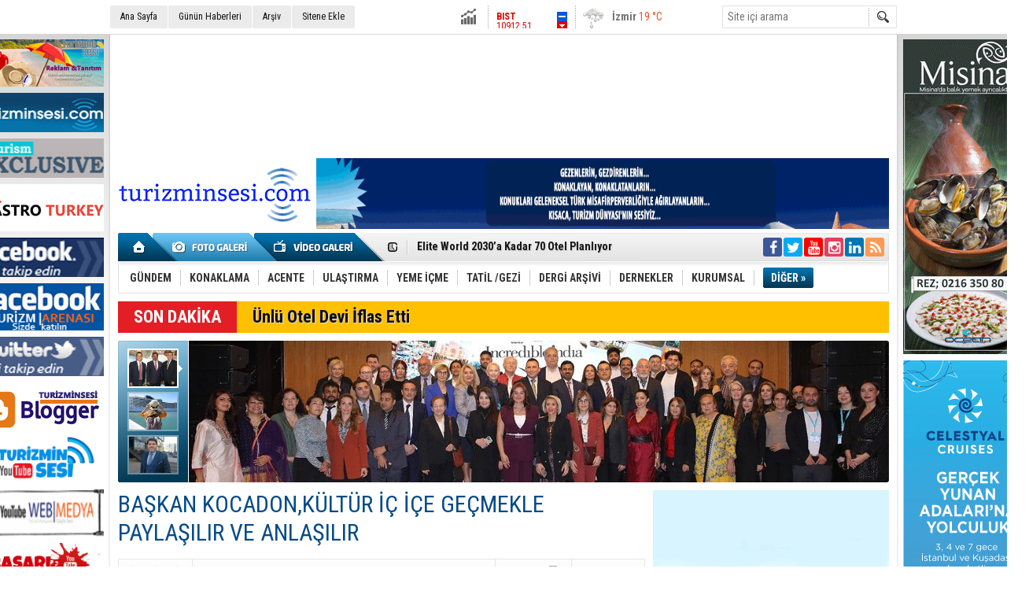

--- FILE ---
content_type: text/html; charset=UTF-8
request_url: https://www.turizminsesi.com/haber/baskan-kocadon,kultur-ic-ice-gecmekle-paylasilir-ve-anlasilir-525.htm
body_size: 15362
content:
<!DOCTYPE html>
<html lang="tr" itemscope itemtype="http://schema.org/NewsArticle">
<head>
<base href="https://www.turizminsesi.com/" target="_self"/>
<meta http-equiv="Content-Type" content="text/html; charset=UTF-8" />
<meta http-equiv="Refresh" content="300" />
<title>BAŞKAN KOCADON,KÜLTÜR İÇ İÇE GEÇMEKLE PAYLAŞILIR VE ANLAŞILIR</title>
<meta name="description" content="Bir Türk Atasözü der ki; çok okuyan değil, çok gezen bilir. Artık gezmiyoruz, bir yeri görmek için internete girmek yeterli geliyor." />
<link rel="canonical" href="https://www.turizminsesi.com/haber/baskan-kocadon,kultur-ic-ice-gecmekle-paylasilir-ve-anlasilir-525.htm" />
<link rel="amphtml" href="https://www.turizminsesi.com/service/amp/haber/baskan-kocadon,kultur-ic-ice-gecmekle-paylasilir-ve-anlasilir-525.htm">
<link rel="alternate" href="https://m.turizminsesi.com/haber/baskan-kocadon,kultur-ic-ice-gecmekle-paylasilir-ve-anlasilir-525.htm" media="only screen and (max-width: 640px)" />
<link rel="image_src" type="image/jpeg" href="https://www.turizminsesi.com/d/news/2394.jpg" />
<meta name="DC.date.issued" content="2008-09-15T11:42:36+03:00" />
<meta property="og:type" content="article" />
<meta property="og:site_name" content="Turizmin Sesi" />
<meta property="og:url" content="https://www.turizminsesi.com/haber/baskan-kocadon,kultur-ic-ice-gecmekle-paylasilir-ve-anlasilir-525.htm" />
<meta property="og:title" content="BAŞKAN KOCADON,KÜLTÜR İÇ İÇE GEÇMEKLE PAYLAŞILIR VE ANLAŞILIR" />
<meta property="og:description" content="Bir Türk Atasözü der ki; çok okuyan değil, çok gezen bilir. Artık gezmiyoruz, bir yeri görmek için internete girmek yeterli geliyor." />
<meta property="og:image" content="https://www.turizminsesi.com/d/news/2394.jpg" />
<meta property="og:image:width" content="300" />
<meta property="og:image:height" content="225" />
<meta name="twitter:card" content="summary">
<meta name="twitter:image" content="https://www.turizminsesi.com/d/news/2394.jpg" />
<meta name="twitter:site" content="@turizminsesi">
<meta name="twitter:url" content="https://www.turizminsesi.com/haber/baskan-kocadon,kultur-ic-ice-gecmekle-paylasilir-ve-anlasilir-525.htm">
<meta name="twitter:title" content="BAŞKAN KOCADON,KÜLTÜR İÇ İÇE GEÇMEKLE PAYLAŞILIR VE ANLAŞILIR" />
<meta name="twitter:description" content="Bir Türk Atasözü der ki; çok okuyan değil, çok gezen bilir. Artık gezmiyoruz, bir yeri görmek için internete girmek yeterli geliyor." />
<meta itemprop="thumbnailUrl" content="https://www.turizminsesi.com/d/news_t/2394.jpg" />
<meta itemprop="articleSection" content="Gündem" />
<meta itemprop="dateCreated" content="2008-09-15T11:42:36+03:00" />
<meta itemprop="dateModified" content="2008-09-17T09:11:51+03:00" />
<meta itemprop="headline" content="ORTAKENT-YAHŞİ HALK OYUNLARI FESTİVALİ" />
<link href="https://www.turizminsesi.com/s/style.css?211014.css" type="text/css" rel="stylesheet" />
<script type="text/javascript">var BURL="https://www.turizminsesi.com/"; var SURL="https://www.turizminsesi.com/s/"; var DURL="https://www.turizminsesi.com/d/";</script>
<script type="text/javascript" src="https://www.turizminsesi.com/s/function.js?180122.js"></script>

<script>
(function(i,s,o,g,r,a,m){i['GoogleAnalyticsObject']=r;i[r]=i[r]||function(){
(i[r].q=i[r].q||[]).push(arguments)},i[r].l=1*new Date();a=s.createElement(o),
m=s.getElementsByTagName(o)[0];a.async=1;a.src=g;m.parentNode.insertBefore(a,m)
})(window,document,'script','https://www.google-analytics.com/analytics.js','ga');

ga('create', 'UA-102914804-1', 'auto');
ga('send', 'pageview');

</script>

<script data-ad-client="ca-pub-8520768571837513" async src="https://pagead2.googlesyndication.com/pagead/js/adsbygoogle.js"></script>

<meta name="google-site-verification" content="UWxr9Y3Ca4JFngK5CmHPNZnwrae9pKL-hCJtA4r6HxI" />

<link rel="manifest" href="/manifest.json" />
<script src="https://cdn.onesignal.com/sdks/OneSignalSDK.js" async=""></script>
<script>
  var OneSignal = window.OneSignal || [];
  OneSignal.push(function() {
    OneSignal.init({
      appId: "e79af948-d8a2-4bd8-9e44-42ff6eb5c9d8",
    });
  });
</script>



<script async src="https://pagead2.googlesyndication.com/pagead/js/adsbygoogle.js?client=ca-pub-0057807041830660"
     crossorigin="anonymous"></script></head>
<body class="body_main body_prevent" oncontextmenu="return false;" ondragstart="return false;" onselectstart="return false;">
<div class="CM_pageskin CM_pageskin_3"><div class="left"><div class="banner_code"><a href="https://www.turizminsesi.com/haber/turizminsesi-ile-guncel-turizm-ve-seyahat-haberleri-26772.htm" target="_blank"><img src="https://www.turizminsesi.com/d/banner/turizminsesicom.jpg" width="160" height="60" alt=""/></a>

<div style="clear: both; height: 5px; font-size: 1px;"></div>

<a href="https://www.turizminsesi.com/haber/turizminsesi-ile-guncel-turizm-ve-seyahat-haberleri-26772.htm" target="_blank"><img src="https://www.turizminsesi.com/d/banner/turizminsesi.jpg" width="160" height="50" alt=""/></a>

<div style="clear: both; height: 5px; font-size: 1px;"></div>



<a href="http://tourismexclusive.com/" target="_blank"><img src="https://www.turizminsesi.com/d/banner/1.jpg" width="160" height="50" border="0" alt=""/></a>

<div style="clear: both; height: 5px; font-size: 1px;"></div>


<a href="https://www.gastroturkey.com/" target="_blank"><img src="https://www.turizminsesi.com/d/banner/gastroturkey.jpg" width="160" height="60" alt=""/></a>
<div style="clear: both; height: 5px; font-size: 1px;"></div>

<a href="https://www.facebook.com/turizminsesi?ref=tn_tnmn" target="_blank"><img src="https://www.turizminsesi.com/d/banner/facebook-(1).jpg" width="160" height="50" border="0" alt=""/></a>

<div style="clear: both; height: 5px; font-size: 1px;"></div>
<a href="https://www.facebook.com/groups/134649043673539/" target="_blank"><img src="https://www.turizminsesi.com/d/banner/turizmaresnasi-facebook.jpg" width="160" height="60" alt=""/></a>

<div style="clear: both; height: 5px; font-size: 1px;"></div>

<script type="text/javascript">
document.write('<a href="https://twitter.com/turizminsesi/  " target="_blank"><img src="https://www.turizminsesi.com/d/banner/twitter.jpg" width="160" height="50" border="0"/></a>');</script>
<div style="clear: both; height: 5px; font-size: 1px;"></div>

<a href="https://turizminsesi.blogspot.com/" target="_blank"><img src="https://www.turizminsesi.com/d/banner/turizminsesi.20210602134250.jpg" width="160" height="60" alt=""/></a>


<div style="clear: both; height: 5px; font-size: 1px;"></div>

<a href="https://www.youtube.com/c/TUR%C4%B0ZM%C4%B0NSES%C4%B0/videos" target="_blank"><img src="https://www.turizminsesi.com/d/banner/turizminsesi.20210316121939.jpg" width="160" height="60" alt=""/></a>

<div style="clear: both; height: 5px; font-size: 1px;"></div>

<a href="https://www.youtube.com/channel/UC9ncewWfg4_r-ugareGDNuA" target="_blank"><img src="https://www.turizminsesi.com/d/banner/anigif.20210330134832.gif" width="160" height="60" alt=""/></a>


<div style="clear: both; height: 5px; font-size: 1px;"></div>

<a href="https://youtube.com/channel/UCYP6CoNY-zevzg0MTzXulXw" target="_blank"><img src="https://www.turizminsesi.com/d/banner/basari-hikayesi.jpg" width="160" height="60" alt=""/></a>

<div style="clear: both; height: 5px; font-size: 1px;"></div>


<a href="https://www.turizminsesi.com/haber/alo-176-turizm-ihbar-ve-sikayet-hatti-17341.htm" target="_blank"><img src="https://www.turizminsesi.com/d/banner/176.jpg" width="160" height="60" alt=""/></a>


<div style="clear: both; height: 5px; font-size: 1px;"></div>


<a href="http://www.turkishairlines.com/tr-tr/?ref=1&mainlink=cd-anasayfa&gclid=Cj0KEQjwh96hBRCnsefbvZrKrpcBEiQAF7oMdNxHjjty3jL71sCRBi6-KVilesru5fp6owL5LAdAH4EaAsGl8P8HAQ" target="_blank"><img src="https://www.turizminsesi.com/d/banner/thy.jpg" width="160" height="50" border="0" alt=""/></a>

<div style="clear: both; height: 5px; font-size: 1px;"></div>

<a href="http://www.sunexpress.com/tr?gclid=Cj0KEQiAiMHEBRC034nx2ImB1J0BEiQA-r7ctjDzdnlSklXTWk9OCHpS-PNfXGmXB9wt-miz_rHdwuUaAt8O8P8HAQ " target="_blank"><img src="https://www.turizminsesi.com/d/banner/sunexpress.jpg" width="160" height="50" border="0" alt=""/></a>


<div style="clear: both; height: 5px; font-size: 1px;"></div>

<a href="https://www.flypgs.com/" target="_blank"><img src="https://www.turizminsesi.com/d/banner/pegasus.jpg" width="160" height="50" border="0" alt=""/></a>

<div style="clear: both; height: 5px; font-size: 1px;"></div>
<a href="https://www.atlasglb.com/?gclid=Cj0KEQiAiMHEBRC034nx2ImB1J0BEiQA-r7ctrzfgFru9og_HDVt_V2kT5Nl4LK_lIidr--4n0q0SgMaAsHa8P8HAQ" target="_blank"><img src="https://www.turizminsesi.com/d/banner/atlas-global.jpg" width="160" height="50" border="0" alt=""/></a>

<div style="clear: both; height: 5px; font-size: 1px;"></div>
<a href="https://www.modatatil.com/" target="_blank"><img src="https://www.turizminsesi.com/d/banner/modatatil15-08-2023.20230814210440.gif" width="160" height="60" alt=""/></a>


<div style="clear: both; height: 5px; font-size: 1px;"></div>


<a href="http://www.sehirhatlari.istanbul/" target="_blank"><img src="https://www.turizminsesi.com/d/banner/sehirhatlari.jpg" width="160" height="50" border="0" alt=""/></a>

<div style="clear: both; height: 5px; font-size: 1px;"></div>



<a href="http://www.prontotour.com/" target="_blank"><img src="https://www.turizminsesi.com/d/banner/pronto.jpg" width="160" height="50" border="0" alt=""/></a>


<div style="clear: both; height: 5px; font-size: 1px;"></div>

<a href="https://www.gezentitur.com/" target="_blank"><img src="https://www.turizminsesi.com/d/banner/gezentitur-banner-12092017.gif" width="160" height="50" alt=""/></a>

<div style="clear: both; height: 5px; font-size: 1px;"></div>

<a href="http://andiamo.com.tr/" target="_blank"><img src="https://www.turizminsesi.com/d/banner/andiamo-banner.gif" width="160" height="50" border="0" alt=""/></a>

<div style="clear: both; height: 5px; font-size: 1px;"></div>

<a href="http://www.tatil.com/" target="_blank"><img src="https://www.turizminsesi.com/d/banner/tatilcom.jpg" width="160" height="50" border="0" alt=""/></a>

<div style="clear: both; height: 5px; font-size: 1px;"></div>

<a href="https://www.tatilsepeti.com/" target="_blank"><img src="https://www.turizminsesi.com/d/banner/tatilsepeti-2.jpg" width="160" height="60" alt=""/></a>


<div style="clear: both; height: 5px; font-size: 1px;"></div>

<a href="http://www.gezinomi.com/" target="_blank"><img src="https://www.turizminsesi.com/d/banner/gezinomi-banner.20170331223935.gif" width="160" height="50" border="0" alt=""/></a>

<div style="clear: both; height: 5px; font-size: 1px;"></div>

<a href="https://www.turizminsesi.com/" target="_blank"><img src="https://www.turizminsesi.com/d/banner/tse-dergi.gif" width="160" height="220" alt=""/></a>


<div style="clear: both; height: 5px; font-size: 1px;"></div>

<div style="clear: both; height: 5px; font-size: 1px;"></div> 
<a href="https://www.turizminsesi.com/" target="_blank"><img src="https://www.turizminsesi.com/d/banner/ts.20191031001754.jpg" width="160" height="600" alt=""/></a>

<div style="clear: both; height: 5px; font-size: 1px;"></div>
<a href="https://www.radissonhotels.com/en-us/hotels/radisson-salt-lake-city-airport?checkInDate=2019-10-30&checkOutDate=2019-10-31&adults%5B%5D=1&children%5B%5D=0&searchType=lowest&promotionCode=" target="_blank"><img src="https://www.turizminsesi.com/d/banner/1.20191030235449.jpg" width="160" height="600" alt=""/></a>


<div style="clear: both; height: 5px; font-size: 1px;"></div>
<a href="http://www.sheratonistanbulatasehir.com/tr/" target="_blank"><img src="https://www.turizminsesi.com/d/banner/sheraton_2.gif" width="160" height="360" border="0" alt=""/></a>


<div style="clear: both; height: 5px; font-size: 1px;"></div>
<a href="https://www.prontotour.com/Yurtdisi-Turlar?gclid=CjwKCAjwmZbpBRAGEiwADrmVXvOcjAEF6y4A-I2WFEILv7FR4BJCOHqcWMY3QLv6jFiMA2nHSj_LixoCyZ0QAvD_BwE" target="_blank"><img src="https://www.turizminsesi.com/d/banner/pronto-reklam.gif" width="160" height="600" alt=""/></a>

<div style="clear: both; height: 5px; font-size: 1px;"></div>


<a href="https://www.etihad.com/tr-tr/" target="_blank"><img src="https://www.turizminsesi.com/d/banner/basliksiz-1.20191028181118.jpg" width="160" height="570" alt=""/></a>
</div></div><div class="right"><div class="banner_code"><a href="https://www.misina.com.tr/" target="_blank"><img src="https://www.turizminsesi.com/d/banner/misina-banner.20210911091542.gif" width="160" height="400" alt=""/></a>




<div style="clear: both; height: 5px; font-size: 1px;"></div>

<a href="https://www.celestyalcruises.com.tr/" target="_blank"><img src="https://www.turizminsesi.com/d/banner/celestyal160-x600.20220616190950.jpg" width="160" height="600" alt=""/></a>


<div style="clear: both; height: 5px; font-size: 1px;"></div> 


<a href="https://www.turizminsesi.com/" target="_blank"><img src="https://www.turizminsesi.com/d/banner/ts-23.jpg" width="160" height="600" alt=""/></a>

<div style="clear: both; height: 5px; font-size: 1px;"></div>


<a href="https://www.sunexpress.com/tr/" target="_blank"><img src="https://www.turizminsesi.com/d/banner/5beee337b6ba2_banner.20190406142205.gif" width="160" height="300" alt=""/></a>

<div style="clear: both; height: 5px; font-size: 1px;"></div>

<a href="https://www.turizminsesi.com/" target="_blank"><img src="https://www.turizminsesi.com/d/banner/reklam-2.gif" width="160" height="300" alt=""/></a>


<div style="clear: both; height: 5px; font-size: 1px;"></div>


<a href="http://www.busatour.com/trip/balkan-tour-3/" target="_blank"><img src="https://www.turizminsesi.com/d/banner/busatour-banner.gif" width="160" height="300" alt=""/></a>

<div style="clear: both; height: 5px; font-size: 1px;"></div>
 



<script async src="https://pagead2.googlesyndication.com/pagead/js/adsbygoogle.js" crossorigin="anonymous"></script>
<!-- tssss -->
<ins class="adsbygoogle"
     style="display:inline-block;width:160px;height:600px"
     data-ad-client="ca-pub-0057807041830660"
     data-ad-slot="9336631119"></ins>
<script>
     (adsbygoogle = window.adsbygoogle || []).push({});
</script>




<div style="clear: both; height: 5px; font-size: 1px;"></div>

<a href="http://www.turuncubasim.com/index.php" target="_blank"><img src="https://www.turizminsesi.com/d/banner/turuncu-basim-banner.gif" width="160" height="400" alt=""/></a>


<div style="clear: both; height: 5px; font-size: 1px;"></div>


<a href="https://www.turizminsesi.com/" target="_blank"><img src="https://www.turizminsesi.com/d/banner/ts-2.jpg" width="160" height="600" alt=""/></a>
</div></div></div><div class="main_container"><div class="base_topbar_outer"><div class="base_topbar base_position"><ul class="quick_launch"><li class="parent"><a href="https://www.turizminsesi.com/./" target="_self">Ana Sayfa</a></li><li class="parent"><a href="https://www.turizminsesi.com/gunun-haberleri.htm" target="_self">Günün Haberleri</a></li><li class="parent"><a href="https://www.turizminsesi.com/search_result.php" target="_self">Arşiv</a></li><li class="parent"><a href="https://www.turizminsesi.com/sitene-ekle.htm" target="_self">Sitene Ekle</a></li></ul><div class="currency_slider" id="currency_slider"><div class="viewport"><ul class="overview"><li class="down"><span><b>BIST</b> 10912.51</span></li><li class="down"><span><b>Altın</b> 5378.893</span></li><li class="up"><span><b>Dolar</b> 42.0856</span></li><li class="down"><span><b>Euro</b> 48.3911</span></li></ul></div></div><div class="weather_slider" id="weather_slider"><div class="viewport"><ul class="overview"><li style="background-position: -3px -203px;"><span>İzmir</span> 19 °C</li><li style="background-position: -3px -203px;"><span>İstanbul</span> 19 °C</li><li style="background-position: -3px -174px;"><span>Antalya</span> 21 °C</li><li style="background-position: -3px -174px;"><span>Ankara</span> 22 °C</li></ul></div></div><form action="search_result.php" method="get"><input class="search_input" type="text" name="search_key" placeholder="Site içi arama" /><input class="search_button" type="submit" value="" /></form></div></div><div class="base_outer clearfix"><div class="banner wide_banner" style="padding-top: 10px;"><div class="inner" id="banner_logo_top"><script async src="//pagead2.googlesyndication.com/pagead/js/adsbygoogle.js"></script>
<!-- ts banner -->
<ins class="adsbygoogle"
     style="display:inline-block;width:970px;height:130px"
     data-ad-client="ca-pub-0057807041830660"
     data-ad-slot="8699063915"></ins>
<script>
(adsbygoogle = window.adsbygoogle || []).push({});
</script></div></div><div class="base_top base_position"><div class="logo"><a href="https://www.turizminsesi.com/" rel="home"><img src="https://www.turizminsesi.com/s/i/logo.png?1" alt="Turizmin Sesi" width="250" height="100" /></a></div><div class="banner"><div class="inner" id="banner_logo_side"><a href="https://www.turizminsesi.com/contact.php" target="_blank"><img src="https://www.turizminsesi.com/d/banner/turizminsesi.20171101084355.gif" width="728" height="90" alt=""/></a></div></div><div class="nav-mini"><a href="https://www.turizminsesi.com/" title="Anasayfa" rel="home"></a></div><div class="nav-mini-2"><a href="https://www.turizminsesi.com/foto-galeri/" title="Foto Galeri"></a><a href="https://www.turizminsesi.com/video-galeri/" title="Video Galeri"></a></div><div class="last_min" id="last_min"><div class="viewport"><ul class="overview"><li><a href="https://www.turizminsesi.com/haber/elite-world-2030a-kadar-70-otel-planliyor-32415.htm">Elite World 2030’a Kadar 70 Otel Planlıyor </a></li><li><a href="https://www.turizminsesi.com/haber/akdenizde-plastik-atiksiz-limanlar-projesi-basladi-32414.htm">Akdeniz’de Plastik Atıksız Limanlar Projesi Başladı</a></li><li><a href="https://www.turizminsesi.com/haber/marriotttan-turkiyeye-yeni-konsept-32413.htm">Marriott’tan Türkiye’ye Yeni Konsept</a></li><li><a href="https://www.turizminsesi.com/haber/ispanyada-gecelik-harcama-210-dolar-gelir-115-milyar-32412.htm">İspanya’da Gecelik Harcama 210 Dolar, Gelir 115 Milyar!</a></li><li><a href="https://www.turizminsesi.com/haber/mimarlar-geleneksel-etkinlikte-firmalarla-bulustu-32411.htm">Mimarlar geleneksel etkinlikte firmalarla buluştu </a></li><li><a href="https://www.turizminsesi.com/haber/balikesir-edremite-swiss-inn-premium-collection-32410.htm">Balıkesir Edremit’e Swiss INN Premium Collection</a></li><li><a href="https://www.turizminsesi.com/haber/adalar-icin-sakin-sehir-vizyonu-huzurun-ve-umudun-yolculugu-32409.htm">Adalar İçin Sakin Şehir Vizyonu: Huzurun ve Umudun Yolculuğu</a></li><li><a href="https://www.turizminsesi.com/haber/ersoydan-turizmde-basari-recetesi-tanitim-guven-ve-dogru-strateji-32408.htm">Ersoy’dan Turizmde Başarı Reçetesi: Tanıtım, Güven ve Doğru Strateji </a></li><li><a href="https://www.turizminsesi.com/haber/hotelrunner-ruby-ile-sektore-yeni-bir-soluk-getiriyor-32407.htm">HotelRunner Ruby ile Sektöre Yeni Bir Soluk Getiriyor</a></li><li><a href="https://www.turizminsesi.com/haber/tugba-cigerdelen-saglikli-yasamin-yeni-adresi-hunzayi-turizmin-sesine-anlatti-32406.htm">Tuğba Ciğerdelen sağlıklı yaşamın yeni adresi Hunza’yı Turizmin Sesi’ne anlattı</a></li><li><a href="https://www.turizminsesi.com/haber/sapancada-spa-ve-masaj-tatiline-terapi-katin-32405.htm">Sapanca’da Spa ve Masaj: Tatiline Terapi Katın</a></li><li><a href="https://www.turizminsesi.com/haber/zaferin-adi-turkiye-antalyanin-yukselisi-turizmin-gucu-ekonominin-kazanci-32404.htm"> Zaferin Adı Türkiye: Antalya’nın Yükselişi, Turizmin Gücü, Ekonominin Kazancı</a></li><li><a href="https://www.turizminsesi.com/haber/seyahat-acentelerine-urdun-cikarmasi-32403.htm">Seyahat Acentelerine Ürdün Çıkarması</a></li><li><a href="https://www.turizminsesi.com/haber/tursab-tvye-skalite-25-turizm-yayini-odulu-32402.htm">TÜRSAB TV’ye Skalite ‘25 Turizm Yayını Ödülü</a></li><li><a href="https://www.turizminsesi.com/haber/atf25-turkiye-uluslararasi-statu-rekor-katilim-32401.htm">ATF25 Türkiye: Uluslararası Statü, Rekor Katılım </a></li></ul></div></div><div class="social"><a style="background-color: #3b5998" href="https://www.facebook.com/groups/134649043673539/" rel="nofollow" target="_blank" title="Facebook ile takip et"><i class="icon-facebook"></i></a><a style="background-color: #00abf1" href="https://twitter.com/turizminsesi" rel="nofollow" target="_blank" title="Twitter ile takip et et"><i class="icon-twitter"></i></a><a style="background-color: #f00" href="https://www.youtube.com/" rel="nofollow" target="_blank" title="Youtube üzerinden takip et"><i class="icon-youtube"></i></a><a style="background-color: #e4405f" href="https://www.instagram.com/" rel="nofollow" target="_blank" title="İnstagram üzerinden takip et"><i class="icon-instagramm"></i></a><a style="background-color: #0077b5" href="https://tr.linkedin.com/" rel="nofollow" target="_blank" title="Linkedin üzerinden takip et"><i class="icon-linkedin"></i></a><a style="background-color: #ff9954" href="https://www.turizminsesi.com/rss/" target="_blank" title="RSS, News Feed, Haber Beslemesi"><i class="icon-rss"></i></a></div><ul class="nav"><li class="sep2"></li><li class="item parent" data-value="1"><a class="inr" href="https://www.turizminsesi.com/haberler/gundem-1.htm" target="_self"><span>GÜNDEM</span></a><div class="subnav"><div class="inr"><div class="ani"><img src="https://www.turizminsesi.com/s/i/loading.gif" width="220" height="19" alt="" /></div></div><div class="btm"></div></div></li><li class="sep"></li><li class="item parent" data-value="2"><a class="inr" href="https://www.turizminsesi.com/haberler/konaklama-2.htm" target="_self"><span>KONAKLAMA</span></a><div class="subnav"><div class="inr"><div class="ani"><img src="https://www.turizminsesi.com/s/i/loading.gif" width="220" height="19" alt="" /></div></div><div class="btm"></div></div></li><li class="sep"></li><li class="item parent" data-value="3"><a class="inr" href="https://www.turizminsesi.com/haberler/acente-3.htm" target="_self"><span>ACENTE</span></a><div class="subnav"><div class="inr"><div class="ani"><img src="https://www.turizminsesi.com/s/i/loading.gif" width="220" height="19" alt="" /></div></div><div class="btm"></div></div></li><li class="sep"></li><li class="item parent" data-value="4"><a class="inr" href="https://www.turizminsesi.com/haberler/ulastirma-4.htm" target="_self"><span>ULAŞTIRMA</span></a><div class="subnav"><div class="inr"><div class="ani"><img src="https://www.turizminsesi.com/s/i/loading.gif" width="220" height="19" alt="" /></div></div><div class="btm"></div></div></li><li class="sep"></li><li class="item parent" data-value="5"><a class="inr" href="https://www.turizminsesi.com/haberler/yeme-icme-5.htm" target="_self"><span>YEME İÇME</span></a><div class="subnav"><div class="inr"><div class="ani"><img src="https://www.turizminsesi.com/s/i/loading.gif" width="220" height="19" alt="" /></div></div><div class="btm"></div></div></li><li class="sep"></li><li class="item parent" data-value="6"><a class="inr" href="https://www.turizminsesi.com/haberler/tatil-gezi-6.htm" target="_self"><span>TATİL /GEZİ</span></a><div class="subnav"><div class="inr"><div class="ani"><img src="https://www.turizminsesi.com/s/i/loading.gif" width="220" height="19" alt="" /></div></div><div class="btm"></div></div></li><li class="sep"></li><li class="item parent" data-value="39"><a class="inr" href="https://www.turizminsesi.com/haberler/dergi-arsivi-39.htm" target="_self"><span>DERGİ ARŞİVİ</span></a><div class="subnav"><div class="inr"><div class="ani"><img src="https://www.turizminsesi.com/s/i/loading.gif" width="220" height="19" alt="" /></div></div><div class="btm"></div></div></li><li class="sep"></li><li class="item parent" data-value="7"><a class="inr" href="https://www.turizminsesi.com/haberler/dernekler-7.htm" target="_self"><span>DERNEKLER</span></a><div class="subnav"><div class="inr"><div class="ani"><img src="https://www.turizminsesi.com/s/i/loading.gif" width="220" height="19" alt="" /></div></div><div class="btm"></div></div></li><li class="sep"></li><li class="item parent" data-value="10"><a class="inr" href="https://www.turizminsesi.com/haberler/kurumsal-10.htm" target="_self"><span>KURUMSAL</span></a><div class="subnav"><div class="inr"><div class="ani"><img src="https://www.turizminsesi.com/s/i/loading.gif" width="220" height="19" alt="" /></div></div><div class="btm"></div></div></li><li class="sep"></li><li class="item other"><a class="inr" href="#" onclick="return false;"><span>DİĞER »</span></a><div class="subnav"><div class="inr"><ul class="subnav_catlist clearfix"><li><a href="https://www.turizminsesi.com/haberler/etkinlik-22.htm" target="_self">ETKİNLİK</a></li><li><a href="https://www.turizminsesi.com/haberler/roportaj-40.htm" target="_self">RÖPORTAJ</a></li><li><a href="https://www.turizminsesi.com/haberler/saglik-12.htm" target="_self">SAĞLIK</a></li><li><a href="https://www.turizminsesi.com/haberler/yeni-kitaplar-41.htm" target="_self">YENİ KİTAPLAR</a></li></ul></div><div class="btm"></div></div></li></ul></div><div class="breaking_news base_position"><div class="item"><span class="news_type"><blink>SON DAKİKA</blink></span><a href="https://www.turizminsesi.com/haber/unlu-otel-devi-iflas-etti-31573.htm">Ünlü Otel Devi İflas Etti</a></div></div><div class="top_headline base_position" id="top_headline"><div class="viewport"><ul class="overview c_ul"><li><a href="https://www.turizminsesi.com/haber/iki-kultur-tek-gun-india-day-istanbulda-bulustu-32370.htm"><img src="https://www.turizminsesi.com/d/news/62755.jpg" alt="İki Kültür Tek Gün: “India Day” İstanbul’da Buluştu" width="890" height="180" /></a></li><li><a href="https://www.turizminsesi.com/haber/2026-kruvaziyer-sezonu-icin-erken-rezervasyonlar-basladi-32290.htm"><img src="https://www.turizminsesi.com/s/i/1x1.gif" data-src="https://www.turizminsesi.com/d/news/62579.jpg" alt="2026 Kruvaziyer Sezonu İçin Erken Rezervasyonlar Başladı" width="890" height="180" /></a></li><li><a href="https://www.turizminsesi.com/haber/globemeets-1112-eylul-2025te-sahneye-tekrar-cikiyor-32201.htm"><img src="https://www.turizminsesi.com/s/i/1x1.gif" data-src="https://www.turizminsesi.com/d/news/62373.jpg" alt="GlobeMeets 11–12 Eylül 2025’te Sahneye Tekrar Çıkıyor!  " width="890" height="180" /></a></li></ul></div><ul class="pager"><li data-index="0" class="pagenum active"><a href="https://www.turizminsesi.com/haber/iki-kultur-tek-gun-india-day-istanbulda-bulustu-32370.htm"><img src="https://www.turizminsesi.com/d/news_ts/62756.jpg" alt="İki Kültür Tek Gün: “India Day” İstanbul’da Buluştu" width="55" height="41" /></a></li><li data-index="1" class="pagenum"><a href="https://www.turizminsesi.com/haber/2026-kruvaziyer-sezonu-icin-erken-rezervasyonlar-basladi-32290.htm"><img src="https://www.turizminsesi.com/d/news_ts/62578.jpg" alt="2026 Kruvaziyer Sezonu İçin Erken Rezervasyonlar Başladı" width="55" height="41" /></a></li><li data-index="2" class="pagenum"><a href="https://www.turizminsesi.com/haber/globemeets-1112-eylul-2025te-sahneye-tekrar-cikiyor-32201.htm"><img src="https://www.turizminsesi.com/d/news_ts/62371.jpg" alt="GlobeMeets 11–12 Eylül 2025’te Sahneye Tekrar Çıkıyor!  " width="55" height="41" /></a></li></ul></div></div><div class="base_outer"><div id="base" class="base base_position clearfix"><div id="base_middle" class="base_middle"><div class="middle_content_title"><h1 itemprop="name">BAŞKAN KOCADON,KÜLTÜR İÇ İÇE GEÇMEKLE PAYLAŞILIR VE ANLAŞILIR</h1></div><div class="middle_content_top"><div class="top_social"><script type="text/javascript">showBookmark3();</script></div><div class="nav" itemscope itemtype="http://data-vocabulary.org/Breadcrumb"><a itemprop="url" href="https://www.turizminsesi.com/" rel="home"><span itemprop="title">Ana Sayfa</span></a><span itemprop="child" itemscope itemtype="http://data-vocabulary.org/Breadcrumb">&raquo; <a itemprop="url" href="https://www.turizminsesi.com/haberler/gundem-1.htm" rel="self"><span itemprop="title">Gündem</span></a></span></div><div class="text_size"><img src="https://www.turizminsesi.com/s/i/1x1.gif" onclick="changeFontSize('#news_content', 'd');" title="Yazıyı küçült" width="24" height="18" alt="" /><img src="https://www.turizminsesi.com/s/i/1x1.gif" onclick="changeFontSize('#news_content', 'u');" title="Yazıyı büyüt" width="24" height="18" alt="" /></div><div class="tools"><a class="go_comment" rel="nofollow" href="#" onclick="$.scrollTo('.comment_add', 600); return false;" target="_blank" title="Yorum Yap"></a><a class="go_send" rel="nofollow" href="javascript:void(0)" onclick="return openPopUp_520x390('https://www.turizminsesi.com/send_to_friend.php?type=1&amp;id=525');" title="Arkadaşına Gönder"></a><a class="go_print" rel="nofollow" href="javascript:void(0)" onclick="return openPopUp_670x500('https://www.turizminsesi.com/print.php?type=1&amp;id=525')" title="Yazdır"></a></div><div class="top_date" itemprop="datePublished" content="2008-09-15T23:35:00+03:00">15.09.2008 23:35</div></div><div class="middle_content"><div class="news_detail"><div class="side_detail"><img itemprop="image" class="image" src="https://www.turizminsesi.com/d/news/2394.jpg" alt="BAŞKAN KOCADON,KÜLTÜR İÇ İÇE GEÇMEKLE PAYLAŞILIR VE ANLAŞILIR" width="300" height="225" /></div><div itemprop="description" class="short_content">Bir Türk Atasözü der ki; çok okuyan değil, çok gezen bilir. Artık gezmiyoruz, bir yeri görmek için internete girmek yeterli geliyor.</div><div itemprop="articleBody" id="news_content" class="text_content"><P><STRONG><EM>TURİZMİN SESİ</EM></STRONG><HR>Her yıl düzenlenen <a name="255_255" href="https://www.turizminsesi.com/arama/festival-255.html" title="Festival Haberleri">festival</a> de <a name="185_185" href="https://www.turizminsesi.com/arama/belediye-185.html" title="Belediye Haberleri">Belediye</a> Başkanı Mehmet Kocadon'un <a name="255_255" href="https://www.turizminsesi.com/arama/festival-255.html" title="Festival Haberleri">Festival</a>e katılan konuklar için yaptığı açıklama;Zor günler yaşanıyor.<P></P><P><IMG height=222 src="https://www.turizminsesi.com/d/news/2395.jpg" width=468></P><P>Kimsenin kimseye güveninin kalmadığı zor günler. İnsanlar, uluslar birbirlerine düşmüş durumda. Bir ulusu oluşturan halklar birbirlerine düşmüş durumda. <BR><BR><IMG height=222 src="https://www.turizminsesi.com/d/news/2398.jpg" width=468></P><P>Çünkü globalleşme sürecinde <a name="1043_1043" href="https://www.turizminsesi.com/arama/dunya-1043.html" title="Dünya Haberleri">dünya</a> küçülürken, insanlar birbirlerinden uzaklaştırılmış durumda. <a name="1043_1043" href="https://www.turizminsesi.com/arama/dunya-1043.html" title="Dünya Haberleri">Dünya</a> küçülürken insanların birbirlerinden uzaklaşması, çok yakınınızdakinin bile samimiyetinden kuşkulanmanızı getirdi. <BR><BR><IMG height=222 src="https://www.turizminsesi.com/d/news/2399.jpg" width=468></P><P>Eksik kalan gezerken tanıma fırsatı bulacağımız kültür. Bunu <a name="232_232" href="https://www.turizminsesi.com/arama/internet-232.html" title="internet Haberleri">internet</a> sağlayamıyor bizlere. Bilgisayarlarımız yada televizyonlarımız yoluyla <a name="1043_1043" href="https://www.turizminsesi.com/arama/dunya-1043.html" title="Dünya Haberleri">dünya</a>nın her yeri hakkında bilgilenebiliriz. Ancak kültür iç içe geçmekle paylaşılır, anlaşılır. <BR><BR><IMG height=222 src="https://www.turizminsesi.com/d/news/2400.jpg" width=468></P><P>İşte bu <a name="255_255" href="https://www.turizminsesi.com/arama/festival-255.html" title="Festival Haberleri">festival</a> bize bu şansı veriyor. Bugün Ortakent'in Mavi Bayraklı sularında yüzüp, yarın Bodrum Kalesi'ni gezeceksiniz. Aynı otelde konaklayıp birbirinizi ve bizleri tanıyacaksınız. Müziğimizi dinleyip, suyumuzu içeceksiniz. <a name="1397_1397" href="https://www.turizminsesi.com/arama/tanimak-1397.html" title="tanımak Haberleri">Tanımak</a>, yakınlaşmak ancak bu şekilde mümkün olabilir. <BR><BR>Çatışmalı zamanlar yaşıyoruz, savaşlar var. Bunun adı ister din çatışması olsun, ister kültür yada çıkar çatışması Bireysel çabaların yetersiz kaldığı bu zamanda, bu organizasyon birbirimizi daha yakından tanıma olanağı sunacak, yakınlaşacağız. <BR><BR>Fakat, bugün burada Türkiye dahil 4 <a name="1454_1454" href="https://www.turizminsesi.com/arama/ulke-1454.html" title="Ülke Haberleri">ülke</a> var, seneye belki 14 <a name="1454_1454" href="https://www.turizminsesi.com/arama/ulke-1454.html" title="Ülke Haberleri">ülke</a> burada olacak. Birbirlerini daha yakından tanıma fırsatı bulacak. Bu <a name="255_255" href="https://www.turizminsesi.com/arama/festival-255.html" title="Festival Haberleri">festival</a> halk dansları <a name="255_255" href="https://www.turizminsesi.com/arama/festival-255.html" title="Festival Haberleri">festival</a>i. Kültürlerin anlatıldığı, danslarla ifade edildiği <a name="255_255" href="https://www.turizminsesi.com/arama/festival-255.html" title="Festival Haberleri">festival</a>. Birbirimizi daha yakından <a name="1397_1397" href="https://www.turizminsesi.com/arama/tanimak-1397.html" title="tanımak Haberleri">tanımak</a> için en güzel fırsat bu. Birbirimizi tanıdıkça sorunların üstesinden daha kolay gelebileceğiz. <BR><BR>Hepinizi sevgiyle kucaklıyoruz. <BR><BR><STRONG><EM>Mehmet Kocadon <BR></EM></STRONG>Başkan <BR><BR><STRONG><EM>3. ORTAKENT - YAHŞİ Uluslararası Halk Dansları <a name="255_255" href="https://www.turizminsesi.com/arama/festival-255.html" title="Festival Haberleri">Festival</a>i </EM></STRONG><BR><BR><STRONG><EM>Program; </EM></STRONG><BR><BR>14 Eylül 2008  Pazar <BR><BR>Grupların<a name="1402_1402" href="https://www.turizminsesi.com/arama/oteller-1402.html" title=" oteller Haberleri"> Oteller</a>e Yerleşmesi <BR><BR>15 Eylül 2008  Pazartesi <BR><BR>11.00  Teknik Toplantı  Dilek Ağacı Otel Ortakent <BR>20.00  Resepsiyon ve Hediyelerin sunumu  Club Muskebi <BR>22.00  Toplu Gösteriler  Club Muskebi <BR><BR>16 Eylül 2008  Salı <BR><BR>11.00  Tekne ile Bodrum  Şehir <a name="1248_1248" href="https://www.turizminsesi.com/arama/gezi-1248.html" title="Gezi Haberleri">Gezi</a>si, Kale, Alışveriş <BR>21.00  Otel ve Meydan Gösterileri  Yahşi Sahili <BR><BR>17 Eylül 2008  Çarşamba <BR><BR>14.00  Şehir <a name="1248_1248" href="https://www.turizminsesi.com/arama/gezi-1248.html" title="Gezi Haberleri">Gezi</a>si <BR>22.00  Club <a name="963_963" href="https://www.turizminsesi.com/arama/halikarnas-963.html" title="Halikarnas Haberleri">Halikarnas</a> <BR><BR>18 Eylül 2008 - Perşembe <BR><BR>20.30  Defile Yürüyüşü  Yahşi Sahili <BR>21.30  Gala Gecesi <BR><BR>19 Eylül 2008  Cuma <BR><BR>Grupların Kahvaltı Sonrası Uğurlanması </P></div><div class="clear"></div></div><script type="text/javascript">showBookmark5("https://www.facebook.com/groups/134649043673539/", "turizminsesi", "");</script><div class="banner"><a href="http://www.turkishairlines.com/tr-tr/"><img class="img-responsive" src="https://www.turizminsesi.com/d/banner/thy-banner-728x90.20180328123458.gif" width="670" height="90" alt=""/></a></div><ul id="comment-tab" class="comment-tab-nav clearfix"><li class="onsite" data-type="onsite"><div> Yorumlar <i class="icon-comment-1"> 0</i></div></li><li class="face" data-type="face"><div> Facebook Yorumları  <i class="icon-comment-1"> <fb:comments-count href="https://www.turizminsesi.com/haber/baskan-kocadon,kultur-ic-ice-gecmekle-paylasilir-ve-anlasilir-525.htm">0</fb:comments-count></i></div></li></ul><div id="comment-tab-onsite" class="comment-tab-content clearfix"><div class="comment_add"><i class="icon-chat-empty comment-icon"></i><form method="post" id="comment_form" onsubmit="return addComment(1, 525);"><textarea name="comment_content" id="comment_content" class="comment_content" rows="6" placeholder="Yorumunuz" maxlength="500"></textarea><input type="text" name="member_name" id="member_name" class="member_name" placeholder="Adınız" /><input type="submit" name="comment_submit" id="comment_submit" class="comment_submit" value="GÖNDER" /><input type="hidden" name="reply" id="reply" value="0" /><div class="reply_to"></div></form><div class="info"><b>UYARI:</b> Küfür, hakaret, rencide edici cümleler veya imalar, inançlara saldırı içeren, imla kuralları ile yazılmamış,<br /> Türkçe karakter kullanılmayan ve büyük harflerle yazılmış yorumlar onaylanmamaktadır.</div></div><div class="comment"><div class="container"><div class="content" style="text-align: center">Bu habere henüz yorum eklenmemiştir.</div></div><div class="btm"></div></div></div><div id="comment-tab-face" class="comment-tab-content clearfix" style="display: none;"><div class="fb-comments" data-href="https://www.turizminsesi.com/haber/baskan-kocadon,kultur-ic-ice-gecmekle-paylasilir-ve-anlasilir-525.htm" data-width="646" data-numposts="5" data-colorscheme="light"></div></div><div class="banner"><script type="text/javascript">
document.write('<a href="http://www.ramadaistanbultaksim.com/tr-TR/AnaSayfa" target="_blank"><img src="https://www.turizminsesi.com/d/banner/ramada-taksim.20130201145120.gif" width="670" height="90" border="0"/></a>');</script></div><div class="latest_gallery"><div class="caption">SON EKLENEN <span>GALERİLER</span></div><ul class="content"></ul></div><div class="middle_sub_page_title"><span>Diğer Haberler</span></div><div class="news_set"><div class="inner clearfix"><div><a class="image" href="https://www.turizminsesi.com/haber/ispanyada-gecelik-harcama-210-dolar-gelir-115-milyar-32412.htm"><img src="https://www.turizminsesi.com/d/news_t/62855.jpg" alt="İspanya’da Gecelik Harcama 210 Dolar, Gelir 115 Milyar!" width="210" height="157" /></a><a class="content" href="https://www.turizminsesi.com/haber/ispanyada-gecelik-harcama-210-dolar-gelir-115-milyar-32412.htm"><span>İspanya’da Gecelik Harcama 210 Dolar, Gelir 115 Milyar!</span>İspanya’nın Turizm Geliri Türkiye’nin İki Katı mı? 2025 Verileri Ne Diyor?</a></div><div><a class="image" href="https://www.turizminsesi.com/haber/ersoydan-turizmde-basari-recetesi-tanitim-guven-ve-dogru-strateji-32408.htm"><img src="https://www.turizminsesi.com/d/news_t/62843.jpg" alt="Ersoy’dan Turizmde Başarı Reçetesi: Tanıtım, Güven ve Doğru Strateji " width="210" height="157" /></a><a class="content" href="https://www.turizminsesi.com/haber/ersoydan-turizmde-basari-recetesi-tanitim-guven-ve-dogru-strateji-32408.htm"><span>Ersoy’dan Turizmde Başarı Reçetesi: Tanıtım, Güven ve Doğru Strateji </span>Türkiye’nin Turizmdeki Yükselişi Ersoy’un Gündeminde: Başarının 3 Temel Ayağı </a></div><div><a class="image" href="https://www.turizminsesi.com/haber/tugba-cigerdelen-saglikli-yasamin-yeni-adresi-hunzayi-turizmin-sesine-anlatti-32406.htm"><img src="https://www.turizminsesi.com/d/news_t/62839.jpg" alt="Tuğba Ciğerdelen sağlıklı yaşamın yeni adresi Hunza’yı Turizmin Sesi’ne anlattı" width="210" height="157" /></a><a class="content" href="https://www.turizminsesi.com/haber/tugba-cigerdelen-saglikli-yasamin-yeni-adresi-hunzayi-turizmin-sesine-anlatti-32406.htm"><span>Tuğba Ciğerdelen sağlıklı yaşamın yeni adresi Hunza’yı Turizmin Sesi’ne anlattı</span>Kocaeli Kartepe’de doğanın kalbinde yer alan Hunza Longevity Center, Türkiye’de sağlıklı yaşamı bütüncül bir yaklaşımla sunan nadir merkezlerden biri</a></div><div><a class="image" href="https://www.turizminsesi.com/haber/zaferin-adi-turkiye-antalyanin-yukselisi-turizmin-gucu-ekonominin-kazanci-32404.htm"><img src="https://www.turizminsesi.com/d/news_t/62835.jpg" alt=" Zaferin Adı Türkiye: Antalya’nın Yükselişi, Turizmin Gücü, Ekonominin Kazancı" width="210" height="157" /></a><a class="content" href="https://www.turizminsesi.com/haber/zaferin-adi-turkiye-antalyanin-yukselisi-turizmin-gucu-ekonominin-kazanci-32404.htm"><span> Zaferin Adı Türkiye: Antalya’nın Yükselişi, Turizmin Gücü, Ekonominin Kazancı</span>Türkiye Kazandı, Antalya Kazandı, Türk Turizmi Kazandı, Türkiye Ekonomisi Kazandı</a></div><div><a class="image" href="https://www.turizminsesi.com/haber/tursab-tvye-skalite-25-turizm-yayini-odulu-32402.htm"><img src="https://www.turizminsesi.com/d/news_t/62826.jpg" alt="TÜRSAB TV’ye Skalite ‘25 Turizm Yayını Ödülü" width="210" height="157" /></a><a class="content" href="https://www.turizminsesi.com/haber/tursab-tvye-skalite-25-turizm-yayini-odulu-32402.htm"><span>TÜRSAB TV’ye Skalite ‘25 Turizm Yayını Ödülü</span>TÜRSAB TV, turizm dünyasının nabzını tutan yayınlarıyla “Skalite ‘25” Turizm Yayını Ödülü’ne layık görüldü</a></div><div><a class="image" href="https://www.turizminsesi.com/haber/mastercard-yeni-turizm-trendleri-raporunu-acikladi-32394.htm"><img src="https://www.turizminsesi.com/d/news_t/62809.jpg" alt="Mastercard, yeni Turizm Trendleri Raporu’nu açıkladı" width="210" height="157" /></a><a class="content" href="https://www.turizminsesi.com/haber/mastercard-yeni-turizm-trendleri-raporunu-acikladi-32394.htm"><span>Mastercard, yeni Turizm Trendleri Raporu’nu açıkladı</span>Mastercard’ın yeni araştırması, Türkiye’ye gelen ve Türkiye’den giden turistlerin harcama trendlerini ortaya koydu</a></div></div></div><div class="news_list_view"><li><a href="https://www.turizminsesi.com/haber/kacak-tura-karsi-caydirici-ceza-sart-32393.htm">Kaçak Tura Karşı Caydırıcı Ceza Şart</a><span class="date">26 Ekim 2025 Pazar 16:24</span></li><li><a href="https://www.turizminsesi.com/haber/turkiyede-otelciligin-onderleri-bienalinde-sergileniyor-32392.htm">Türkiye’de Otelciliğin Önderleri Bienali’nde sergileniyor</a><span class="date">26 Ekim 2025 Pazar 16:18</span></li><li><a href="https://www.turizminsesi.com/haber/ciroda-devler-verimde-surprizler-32388.htm">Ciroda Devler, Verimde Sürprizler </a><span class="date">26 Ekim 2025 Pazar 15:56</span></li><li><a href="https://www.turizminsesi.com/haber/gece-kuluplerine-otel-formulu-32383.htm">Gece kulüplerine otel formülü</a><span class="date">26 Ekim 2025 Pazar 15:21</span></li><li><a href="https://www.turizminsesi.com/haber/bir-otel-insa-etmek-kolay-bir-hikaye-insa-etmek-sanattir-32372.htm">Bir Otel İnşa Etmek Kolay, Bir Hikâye İnşa Etmek Sanattır</a><span class="date">20 Ekim 2025 Pazartesi 15:49</span></li><li><a href="https://www.turizminsesi.com/haber/kamp-mevsimi-youtube-kanalindan-ornek-sosyal-sorumluluk-projesi-32368.htm"> Kamp Mevsimi Youtube Kanalı&#039;ndan Örnek Sosyal Sorumluluk Projesi </a><span class="date">15 Ekim 2025 Çarşamba 15:57</span></li><li><a href="https://www.turizminsesi.com/haber/gastromasa-2025in-basin-toplantisi-gerceklesti-32366.htm">Gastromasa 2025’in Basın Toplantısı Gerçekleşti</a><span class="date">15 Ekim 2025 Çarşamba 14:43</span></li><li><a href="https://www.turizminsesi.com/haber/kadin-emegiyle-buyuyen-sektorde-turk-markalari-rekabet-ediyor-32362.htm">Kadın Emeğiyle Büyüyen Sektörde Türk Markaları Rekabet Ediyor</a><span class="date">15 Ekim 2025 Çarşamba 14:10</span></li><li><a href="https://www.turizminsesi.com/haber/tursabda-diplomatik-turizm-bulusmasi-32359.htm">TÜRSAB’da Diplomatik Turizm Buluşması</a><span class="date">13 Ekim 2025 Pazartesi 19:48</span></li><li><a href="https://www.turizminsesi.com/haber/sektor-alarm-veriyor-mehmet-islerden-umut-ve-uyari-32355.htm">Sektör Alarm Veriyor: Mehmet İşler’den Umut ve Uyarı</a><span class="date">13 Ekim 2025 Pazartesi 19:24</span></li></div></div></div><div id="base_side" class="base_side"><div class="banner side_banner"><a href="https://www.trivago.com.tr/" target="_blank"><img src="https://www.turizminsesi.com/d/banner/58cffa3d9d721.gif" width="300" height="300" alt=""/></a></div><div class="headline_side" id="headline_side"><div class="caption">ÖNE ÇIKANLAR</div><div class="viewport"><ul class="overview"><li><a href="https://www.turizminsesi.com/haber/izmir-tire-mudurnunun-yildizi-oldu-21946.htm" class="image"><img src="https://www.turizminsesi.com/d/news/41079.jpg" alt="İzmir Tire Mudurnu’nun yıldızı oldu" width="290" height="218" /></a><a href="https://www.turizminsesi.com/haber/izmir-tire-mudurnunun-yildizi-oldu-21946.htm" class="title">Mudurnu’da gerçekleştirilen Festival’in Yıldızı Tire Halk Oyunları oldu </a></li><li><a href="https://www.turizminsesi.com/haber/doluluklar-dusen-fiyatlarla-artti-21920.htm" class="image"><img src="https://www.turizminsesi.com/s/i/1x1.gif" data-src="https://www.turizminsesi.com/d/news/39156.jpg" alt="Doluluklar düşen fiyatlarla arttı" width="290" height="218" /></a><a href="https://www.turizminsesi.com/haber/doluluklar-dusen-fiyatlarla-artti-21920.htm" class="title">TÜROB Otel doluluk oranlarını açıkladı</a></li><li><a href="https://www.turizminsesi.com/haber/firuz-baglikaya-tursab-adayligini-acikladi-21916.htm" class="image"><img src="https://www.turizminsesi.com/s/i/1x1.gif" data-src="https://www.turizminsesi.com/d/news/41060.jpg" alt="Firuz Bağlıkaya, TÜRSAB adaylığını açıkladı" width="290" height="218" /></a><a href="https://www.turizminsesi.com/haber/firuz-baglikaya-tursab-adayligini-acikladi-21916.htm" class="title">Firuz Bağlıkaya, adaylığını acentalara mektup göndererek açıkladı</a></li><li><a href="https://www.turizminsesi.com/haber/tursab-heyeti-kars-ve-agrida-temaslarda-bulundu-21907.htm" class="image"><img src="https://www.turizminsesi.com/s/i/1x1.gif" data-src="https://www.turizminsesi.com/d/news/41046.jpg" alt="TÜRSAB Heyeti Kars ve Ağrı’da  temaslarda bulundu" width="290" height="218" /></a><a href="https://www.turizminsesi.com/haber/tursab-heyeti-kars-ve-agrida-temaslarda-bulundu-21907.htm" class="title">TÜRSAB, T.C. Serhat Kalkınma Ajansı ile protokol imzaladı</a></li><li><a href="https://www.turizminsesi.com/haber/ortak-akil-istanbulu-ucuracak-21857.htm" class="image"><img src="https://www.turizminsesi.com/s/i/1x1.gif" data-src="https://www.turizminsesi.com/d/news/41003.jpg" alt="Ortak Akıl İstanbul&#039;u Uçuracak" width="290" height="218" /></a><a href="https://www.turizminsesi.com/haber/ortak-akil-istanbulu-ucuracak-21857.htm" class="title">Turizm sektörünün paydaşları ortak akılda buluştu</a></li><li><a href="https://www.turizminsesi.com/haber/birliktelik-ruhu-ile-hareket-edecegiz-21794.htm" class="image"><img src="https://www.turizminsesi.com/s/i/1x1.gif" data-src="https://www.turizminsesi.com/d/news/40943.jpg" alt="Birliktelik ruhu ile hareket edeceğiz" width="290" height="218" /></a><a href="https://www.turizminsesi.com/haber/birliktelik-ruhu-ile-hareket-edecegiz-21794.htm" class="title">Tophotels.ru ile Rus pazarına özel hizmet</a></li><li><a href="https://www.turizminsesi.com/haber/dubainin-alternatifi-oman-oluyor-21728.htm" class="image"><img src="https://www.turizminsesi.com/s/i/1x1.gif" data-src="https://www.turizminsesi.com/d/news/40876.jpg" alt="Dubai’nin Alternatifi “Oman” oluyor" width="290" height="218" /></a><a href="https://www.turizminsesi.com/haber/dubainin-alternatifi-oman-oluyor-21728.htm" class="title">Omn Air, Türk Havayolları ile birlikte ortak uçuş uyguluyor</a></li><li><a href="https://www.turizminsesi.com/haber/gayret-ederseniz-taklit-etmezsiniz-21722.htm" class="image"><img src="https://www.turizminsesi.com/s/i/1x1.gif" data-src="https://www.turizminsesi.com/d/news/40871.jpg" alt="“Gayret Ederseniz Taklit Etmezsiniz”" width="290" height="218" /></a><a href="https://www.turizminsesi.com/haber/gayret-ederseniz-taklit-etmezsiniz-21722.htm" class="title"> Her şeyi özenerek yaparsanız “Herkes Hafız Mustafa” olabilir</a></li><li><a href="https://www.turizminsesi.com/haber/portex-i-mice-dernegi-uyelerini-agirladi-21716.htm" class="image"><img src="https://www.turizminsesi.com/s/i/1x1.gif" data-src="https://www.turizminsesi.com/d/news/40865.jpg" alt="Portex I-MICE Derneği üyelerini ağırladı" width="290" height="218" /></a><a href="https://www.turizminsesi.com/haber/portex-i-mice-dernegi-uyelerini-agirladi-21716.htm" class="title">MICE'cılar Uluslararası MICE Derneği'nin etkinliğinde bir araya geldi</a></li><li><a href="https://www.turizminsesi.com/haber/sozlu-ve-yazili-kulturu-gunumuze-tasiyoruz-21691.htm" class="image"><img src="https://www.turizminsesi.com/s/i/1x1.gif" data-src="https://www.turizminsesi.com/d/news/40839.jpg" alt="Sözlü ve Yazılı Kültürü günümüze taşıyoruz" width="290" height="218" /></a><a href="https://www.turizminsesi.com/haber/sozlu-ve-yazili-kulturu-gunumuze-tasiyoruz-21691.htm" class="title">Mudurnu hak etiği yere Tarih,Kültür ve  Turizm ile ulaşacak</a></li><li><a href="https://www.turizminsesi.com/haber/ahilik-ornegi-mudurnu-ilcesinde-yasiyor-21650.htm" class="image"><img src="https://www.turizminsesi.com/s/i/1x1.gif" data-src="https://www.turizminsesi.com/d/news/40800.jpg" alt="Ahilik örneği Mudurnu ilçesinde yaşıyor" width="290" height="218" /></a><a href="https://www.turizminsesi.com/haber/ahilik-ornegi-mudurnu-ilcesinde-yasiyor-21650.htm" class="title">Ahilik Geleneği Mudurnu İlçesinde nesilden nesile aktarılıyor</a></li><li><a href="https://www.turizminsesi.com/haber/ulusoyun-tarihi-konaklarinin-keyfini-cikarin-21626.htm" class="image"><img src="https://www.turizminsesi.com/s/i/1x1.gif" data-src="https://www.turizminsesi.com/d/news/40777.jpg" alt="Ulusoy’un Tarihi Konaklarının keyfini çıkarın" width="290" height="218" /></a><a href="https://www.turizminsesi.com/haber/ulusoyun-tarihi-konaklarinin-keyfini-cikarin-21626.htm" class="title">Melek Hotels 2017’de 7 Butik otel ile hizmet verecek </a></li><li><a href="https://www.turizminsesi.com/haber/saffet-emre-tonguc-tarih-dersi-verdi-21617.htm" class="image"><img src="https://www.turizminsesi.com/s/i/1x1.gif" data-src="https://www.turizminsesi.com/d/news/40766.jpg" alt="‘Saffet Emre Tonguç’ Tarih dersi verdi" width="290" height="218" /></a><a href="https://www.turizminsesi.com/haber/saffet-emre-tonguc-tarih-dersi-verdi-21617.htm" class="title">Influencer'lar İstanbul’u, Saffet Emre Tonguç’tan dinledi</a></li><li><a href="https://www.turizminsesi.com/haber/turizmin-sorunlari-masaya-yatirildi-21616.htm" class="image"><img src="https://www.turizminsesi.com/s/i/1x1.gif" data-src="https://www.turizminsesi.com/d/news/40765.jpg" alt="Turizmin sorunları masaya yatırıldı" width="290" height="218" /></a><a href="https://www.turizminsesi.com/haber/turizmin-sorunlari-masaya-yatirildi-21616.htm" class="title">Turizm Haftası’nda turizmciler çözüm peşinde </a></li><li><a href="https://www.turizminsesi.com/haber/beyoglu-ekonomisi-turizm-ile-canlanacak-21603.htm" class="image"><img src="https://www.turizminsesi.com/s/i/1x1.gif" data-src="https://www.turizminsesi.com/d/news/40752.jpg" alt="Beyoğlu Ekonomisi Turizm ile canlanacak" width="290" height="218" /></a><a href="https://www.turizminsesi.com/haber/beyoglu-ekonomisi-turizm-ile-canlanacak-21603.htm" class="title">Beyoğlu’nda çok dinli çok dilli ve çok kültürlü bir yaşam var</a></li><li><a href="https://www.turizminsesi.com/haber/bookingcom-krizi-ve-arkasinda-yatan-gercekler-21573.htm" class="image"><img src="https://www.turizminsesi.com/s/i/1x1.gif" data-src="https://www.turizminsesi.com/d/news/40720.jpg" alt="BOOKING.COM Krizi ve arkasında yatan gerçekler" width="290" height="218" /></a><a href="https://www.turizminsesi.com/haber/bookingcom-krizi-ve-arkasinda-yatan-gercekler-21573.htm" class="title">BOOKING.COM Krizini çıkaran Başaran Ulusoy'dur</a></li><li><a href="https://www.turizminsesi.com/haber/cem-polatoglundan-bookingcom-hikayesi-21564.htm" class="image"><img src="https://www.turizminsesi.com/s/i/1x1.gif" data-src="https://www.turizminsesi.com/d/news/40696.jpg" alt="Cem Polatoğlu&#039;ndan Booking.com hikayesi" width="290" height="218" /></a><a href="https://www.turizminsesi.com/haber/cem-polatoglundan-bookingcom-hikayesi-21564.htm" class="title">Ortalıkta henüz bilgi kirliliği dışında somut bir şey yok</a></li><li><a href="https://www.turizminsesi.com/haber/turob-eski-bir-yazisma-carpitildi-21563.htm" class="image"><img src="https://www.turizminsesi.com/s/i/1x1.gif" data-src="https://www.turizminsesi.com/d/news/40570.jpg" alt="TÜROB, Eski bir yazışma çarpıtıldı" width="290" height="218" /></a><a href="https://www.turizminsesi.com/haber/turob-eski-bir-yazisma-carpitildi-21563.htm" class="title"> TÜROB, Booking.com’a ihtiyati  tedbiri durdurmak için başvurdu</a></li><li><a href="https://www.turizminsesi.com/haber/mehmet-isler-hakkinda-hukuksal-surec-baslatacagiz-21558.htm" class="image"><img src="https://www.turizminsesi.com/s/i/1x1.gif" data-src="https://www.turizminsesi.com/d/news/40706.jpg" alt="Mehmet İşler hakkında hukuksal süreç başlatacağız" width="290" height="218" /></a><a href="https://www.turizminsesi.com/haber/mehmet-isler-hakkinda-hukuksal-surec-baslatacagiz-21558.htm" class="title">Otelciler kendilerine kaybettiren bir sisteme sahip çıktı</a></li><li><a href="https://www.turizminsesi.com/haber/haksiz-rekabeti-ortadan-kaldirmak-icin-harekete-gectik-21557.htm" class="image"><img src="https://www.turizminsesi.com/s/i/1x1.gif" data-src="https://www.turizminsesi.com/d/news/40705.jpg" alt="Haksız rekabeti ortadan kaldırmak için harekete geçtik" width="290" height="218" /></a><a href="https://www.turizminsesi.com/haber/haksiz-rekabeti-ortadan-kaldirmak-icin-harekete-gectik-21557.htm" class="title">TÜRSAB Başkanı Başaran Ulusoy: Eşit şartlarda sahaya çıkmak istiyoruz</a></li></ul></div><div class="buttons prev" title="Geri"></div><div class="pager2">1/20</div><div class="buttons next" title="İleri"></div></div><div class="side_caption side_caption_3"><a href="https://www.turizminsesi.com/foto-galeri/">FOTO GALERİ</a></div><div class="side_content"><ul class="gallery_side" id="gallery_side"><li class="item"><a href="https://www.turizminsesi.com/foto-galeri/basaran-ulusoy-ve-firuz-baglikaya-214.htm"><img src="https://www.turizminsesi.com/d/gallery/214_s.jpg" alt="Başaran ULUSOY ve Firuz BAĞLIKAYA" width="127" height="96" /><span class="tl"></span><span class="wrapword">Başaran ULUSOY ve Firuz BAĞLIKAYA</span></a></li><li class="sep"></li><li class="item"><a href="https://www.turizminsesi.com/foto-galeri/avni-ongurlar-ile-tatli-bir-muhabbet-211.htm"><img src="https://www.turizminsesi.com/d/gallery/211_s.jpg" alt="Avni Ongurlar ile TATLI bir muhabbet" width="127" height="96" /><span class="tl"></span><span class="wrapword">Avni Ongurlar ile TATLI bir muhabbet</span></a></li><li class="item"><a href="https://www.turizminsesi.com/foto-galeri/murat-dedeman-210.htm"><img src="https://www.turizminsesi.com/d/gallery/210_s.jpg" alt="MURAT DEDEMAN" width="127" height="96" /><span class="tl"></span><span class="wrapword">MURAT DEDEMAN</span></a></li><li class="sep"></li><li class="item"><a href="https://www.turizminsesi.com/foto-galeri/tatil-209.htm"><img src="https://www.turizminsesi.com/d/gallery/209_s.jpg" alt="TATİL" width="127" height="96" /><span class="tl"></span><span class="wrapword">TATİL</span></a></li></ul><div class="side_content_pager gallery_side_pager"><div class="pager"><span data-value="1">1</span><span data-value="2">2</span><span data-value="3">3</span><span data-value="4">4</span><span data-value="5">5</span><span data-value="6">6</span><span data-value="7">7</span><span data-value="8">8</span></div></div></div><div class="side_content_bottom"></div><div class="side_caption"><span onclick="return changeMostlyPage(1, 1);">ÇOK OKUNANLAR</span></div><div class="side_content"><div class="mostly_readed" id="mostly_readed_1"><ul><li><a href="https://www.turizminsesi.com/haber/elite-world-2030a-kadar-70-otel-planliyor-32415.htm" class="image"><img src="https://www.turizminsesi.com/d/news_t/62861.jpg" alt="Elite World 2030’a Kadar 70 Otel Planlıyor " width="150" height="112" /></a><a href="https://www.turizminsesi.com/haber/elite-world-2030a-kadar-70-otel-planliyor-32415.htm" class="title">Elite World 2030’a Kadar 70 Otel Planlıyor </a></li><li class="sep"></li><li><a href="https://www.turizminsesi.com/haber/marriotttan-turkiyeye-yeni-konsept-32413.htm" class="image"><img src="https://www.turizminsesi.com/d/news_t/62857.jpg" alt="Marriott’tan Türkiye’ye Yeni Konsept" width="150" height="112" /></a><a href="https://www.turizminsesi.com/haber/marriotttan-turkiyeye-yeni-konsept-32413.htm" class="title">Marriott’tan Türkiye’ye Yeni Konsept</a></li><li class="sep"></li><li><a href="https://www.turizminsesi.com/haber/mimarlar-geleneksel-etkinlikte-firmalarla-bulustu-32411.htm" class="image"><img src="https://www.turizminsesi.com/d/news_t/62853.jpg" alt="Mimarlar geleneksel etkinlikte firmalarla buluştu " width="150" height="112" /></a><a href="https://www.turizminsesi.com/haber/mimarlar-geleneksel-etkinlikte-firmalarla-bulustu-32411.htm" class="title">Mimarlar geleneksel etkinlikte firmalarla buluştu </a></li><li class="sep"></li><li><a href="https://www.turizminsesi.com/haber/akdenizde-plastik-atiksiz-limanlar-projesi-basladi-32414.htm" class="image"><img src="https://www.turizminsesi.com/d/news_t/62859.jpg" alt="Akdeniz’de Plastik Atıksız Limanlar Projesi Başladı" width="150" height="112" /></a><a href="https://www.turizminsesi.com/haber/akdenizde-plastik-atiksiz-limanlar-projesi-basladi-32414.htm" class="title">Akdeniz’de Plastik Atıksız Limanlar Projesi Başladı</a></li><li class="sep"></li></ul><div class="sub_link"><span onclick="return changeMostlyPage(1, 4);">BU AY</span>|<span onclick="return changeMostlyPage(1, 3);">BU HAFTA</span>|<span onclick="return changeMostlyPage(1, 2);">DÜN</span></div></div></div><div class="side_content_bottom"></div><div class="side_caption side_caption_2"><a href="https://www.turizminsesi.com/yazarlar.htm">YAZARLAR</a></div><div class="side_content"><div class="author_side" id="author_side_1"><div class="viewport"><ul class="overview"><li><a class="content" href="https://www.turizminsesi.com/yazi/overbook-gercegi-check-in-yapsaniz-da-ucamayabilirsiniz-1765.htm">BORA ÖZGEN<span>Overbook Gerçeği: Check-in Yapsanız da Uçamayabilirsiniz</span></a><a class="image" href="https://www.turizminsesi.com/yazi/overbook-gercegi-check-in-yapsaniz-da-ucamayabilirsiniz-1765.htm"><img src="https://www.turizminsesi.com/d/author/1_s.jpg" alt="BORA ÖZGEN" width="45" height="54" /></a></li><li><a class="content" href="https://www.turizminsesi.com/yazi/kullerden-yesermez-her-sey-1747.htm">AYŞULA ÖZGEN İLGAR<span>Küllerden Yeşermez Her Şey</span></a><a class="image" href="https://www.turizminsesi.com/yazi/kullerden-yesermez-her-sey-1747.htm"><img src="https://www.turizminsesi.com/d/author/64_s.jpg" alt="AYŞULA ÖZGEN İLGAR" width="45" height="54" /></a></li><li><a class="content" href="https://www.turizminsesi.com/yazi/gurbetcilerin-memleket-yolculugu-1746.htm">CANAN ÖZGEN<span>Gurbetçilerin Memleket Yolculuğu</span></a><a class="image" href="https://www.turizminsesi.com/yazi/gurbetcilerin-memleket-yolculugu-1746.htm"><img src="https://www.turizminsesi.com/d/author/41_s.jpg" alt="CANAN ÖZGEN" width="45" height="54" /></a></li><li><a class="content" href="https://www.turizminsesi.com/yazi/turizm-sikayetleri-739.htm">AV. MESUT KAVAK<span>TURİZM ŞİKAYETLERİ</span></a><a class="image" href="https://www.turizminsesi.com/yazi/turizm-sikayetleri-739.htm"><img src="https://www.turizminsesi.com/d/author/40_s.jpg" alt="AV. MESUT KAVAK" width="45" height="54" /></a></li><li><a class="content" href="https://www.turizminsesi.com/yazi/adananin-8-bin-yillik-sofra-mirasi-1762.htm">RAMAZAN BAŞAN<span>Adana’nın 8 Bin Yıllık Sofra Mirası</span></a><a class="image" href="https://www.turizminsesi.com/yazi/adananin-8-bin-yillik-sofra-mirasi-1762.htm"><img src="https://www.turizminsesi.com/d/author/78_s.jpg" alt="RAMAZAN BAŞAN" width="45" height="54" /></a></li><li><a class="content" href="https://www.turizminsesi.com/yazi/kendine-uygun-beslenmenin-umudu-1764.htm">ADEN EKŞİ<span>Kendine Uygun Beslenmenin Umudu</span></a><a class="image" href="https://www.turizminsesi.com/yazi/kendine-uygun-beslenmenin-umudu-1764.htm"><img src="https://www.turizminsesi.com/d/author/81_s.jpg" alt="ADEN EKŞİ" width="45" height="54" /></a></li><li><a class="content" href="https://www.turizminsesi.com/yazi/gel-bize-gebze-1757.htm">DURSUN ÖZDEN<span>Gel Bize: GEBZE</span></a><a class="image" href="https://www.turizminsesi.com/yazi/gel-bize-gebze-1757.htm"><img src="https://www.turizminsesi.com/d/author/25_s.jpg" alt="DURSUN ÖZDEN" width="45" height="54" /></a></li><li><a class="content" href="https://www.turizminsesi.com/yazi/kral-midasin-kulaklari-cinliyor-1753.htm">Orhan DELİPINAR<span>Kral Midas’ın Kulakları Çınlıyor</span></a><a class="image" href="https://www.turizminsesi.com/yazi/kral-midasin-kulaklari-cinliyor-1753.htm"><img src="https://www.turizminsesi.com/d/author/79_s.jpg" alt="Orhan DELİPINAR" width="45" height="54" /></a></li><li><a class="content" href="https://www.turizminsesi.com/yazi/turizmde-standartlasma-ve-guvenli-seyahat-1718.htm">ÇİĞDEM DİNÇ<span>Turizmde Standartlaşma ve Güvenli Seyahat</span></a><a class="image" href="https://www.turizminsesi.com/yazi/turizmde-standartlasma-ve-guvenli-seyahat-1718.htm"><img src="https://www.turizminsesi.com/d/author/48_s.jpg" alt="ÇİĞDEM DİNÇ" width="45" height="54" /></a></li><li><a class="content" href="https://www.turizminsesi.com/yazi/orta-dogu-krizi-turizme-nasil-yansidi-1742.htm">OYA EBRU KÜÇÜKEL<span>Orta Doğu Krizi Turizme Nasıl Yansıdı?</span></a><a class="image" href="https://www.turizminsesi.com/yazi/orta-dogu-krizi-turizme-nasil-yansidi-1742.htm"><img src="https://www.turizminsesi.com/d/author/80_s.jpg" alt="OYA EBRU KÜÇÜKEL" width="45" height="54" /></a></li><li><a class="content" href="https://www.turizminsesi.com/yazi/salsa-esliginde-adrenalin-dolu-kuba-seyahati-1700.htm">YÜKSEL GÖK<span>SALSA EŞLİĞİNDE ADRENALİN DOLU KÜBA SEYAHATİ</span></a><a class="image" href="https://www.turizminsesi.com/yazi/salsa-esliginde-adrenalin-dolu-kuba-seyahati-1700.htm"><img src="https://www.turizminsesi.com/d/author/62_s.jpg" alt="YÜKSEL GÖK" width="45" height="54" /></a></li><li><a class="content" href="https://www.turizminsesi.com/yazi/bir-girisimcilik-hikayesi-1627.htm">KONUK YAZAR<span>BİR GİRİŞİMCİLİK HİKAYESİ</span></a><a class="image" href="https://www.turizminsesi.com/yazi/bir-girisimcilik-hikayesi-1627.htm"><img src="https://www.turizminsesi.com/d/author/39_s.jpg" alt="KONUK YAZAR" width="45" height="54" /></a></li></ul></div><div class="side_tiny_pager"><div class="buttons prev" title="Geri"></div><div class="pager"><span class="pagenum" data-index="0">1</span><span class="pagenum" data-index="1">2</span><span class="pagenum" data-index="2">3</span></div><div class="buttons next" title="İleri"></div></div></div></div><div class="side_content_bottom"></div><div class="side_caption"><a href="https://www.turizminsesi.com/video-galeri/">VİDEO GALERİ</a></div><div class="side_content"><ul class="gallery_side" id="video_side"><li class="item"><a href="https://www.turizminsesi.com/video-galeri/mimar-sinan-ve-bag-rotasi-cikarmasi-123.htm"><img src="https://www.turizminsesi.com/d/video/123.jpg" alt="Mimar Sinan ve Bağ Rotası Çıkarması" width="127" height="96" /><span class="tl"></span><span class="wrapword">Mimar Sinan ve Bağ Rotası Çıkarması</span></a></li><li class="sep"></li><li class="item"><a href="https://www.turizminsesi.com/video-galeri/16-uluslararasi-ekoturizm-calistayi-tokatta-gerceklesti-122.htm"><img src="https://www.turizminsesi.com/d/video/122.jpg" alt="16. Uluslararası Ekoturizm Çalıştayı Tokat’ta Gerçekleşti" width="127" height="96" /><span class="tl"></span><span class="wrapword">16. Uluslararası Ekoturizm Çalıştayı Tokat’ta Gerçekleşti</span></a></li><li class="item"><a href="https://www.turizminsesi.com/video-galeri/bulgaristani-kesfedin-119.htm"><img src="https://www.turizminsesi.com/d/video/119.jpg" alt="BULGARİSTAN&#039;I KEŞFEDİN!" width="127" height="96" /><span class="tl"></span><span class="wrapword">BULGARİSTAN'I KEŞFEDİN!</span></a></li><li class="sep"></li><li class="item"><a href="https://www.turizminsesi.com/video-galeri/tokatin-alacatisi-turkiyenin-riosu-118.htm"><img src="https://www.turizminsesi.com/d/video/118.jpg" alt="Tokat’ın Alaçatı’sı, Türkiye’nin Rio’su" width="127" height="96" /><span class="tl"></span><span class="wrapword">Tokat’ın Alaçatı’sı, Türkiye’nin Rio’su</span></a></li></ul><div class="side_content_pager video_side_pager"><div class="pager"><span data-value="1">1</span><span data-value="2">2</span><span data-value="3">3</span><span data-value="4">4</span><span data-value="5">5</span><span data-value="6">6</span><span data-value="7">7</span><span data-value="8">8</span></div></div></div><div class="side_content_bottom"></div><div class="side_cat_news"></div></div></div></div><div class="base_outer"><div class="base_bottom base_position"><div class="social"><a style="background-color: #3b5998" href="https://www.facebook.com/groups/134649043673539/" rel="nofollow" target="_blank" title="Facebook ile takip et"><i class="icon-facebook"></i></a><a style="background-color: #00abf1" href="https://twitter.com/turizminsesi" rel="nofollow" target="_blank" title="Twitter ile takip et et"><i class="icon-twitter"></i></a><a style="background-color: #f00" href="https://www.youtube.com/" rel="nofollow" target="_blank" title="Youtube üzerinden takip et"><i class="icon-youtube"></i></a><a style="background-color: #e4405f" href="https://www.instagram.com/" rel="nofollow" target="_blank" title="İnstagram üzerinden takip et"><i class="icon-instagramm"></i></a><a style="background-color: #0077b5" href="https://tr.linkedin.com/" rel="nofollow" target="_blank" title="Linkedin üzerinden takip et"><i class="icon-linkedin"></i></a><a style="background-color: #ff9954" href="https://www.turizminsesi.com/rss/" target="_blank" title="RSS, News Feed, Haber Beslemesi"><i class="icon-rss"></i></a></div><ul class="nav"><li class="parent"><a href="https://www.turizminsesi.com/./" target="_self">Ana Sayfa</a></li><li class="sep">|</li><li class="parent"><a href="https://www.turizminsesi.com/identity.php" target="_self">Künye</a></li><li class="sep">|</li><li class="parent"><a href="https://www.turizminsesi.com/contact.php" target="_self">İletişim</a></li><li class="sep">|</li><li class="parent"><a href="https://www.turizminsesi.com/guest_book.php" target="_self">Ziyaretçi Defteri</a></li><li class="sep">|</li><li class="parent"><a href="https://www.turizminsesi.com/rss/" target="_self">RSS</a></li><li class="sep">|</li><li class="parent"><a href="https://www.turizminsesi.com/haberler/teknoloji-bilisim-38.htm" target="_self">Teknoloji & Bilişim</a></li><li class="sep">|</li><li class="parent"><a href="https://www.turizminsesi.com/haberler/kultur-ve-sanat-9.htm" target="_self">Kültür ve Sanat</a></li><li class="sep">|</li><li class="parent"><a href="https://www.turizminsesi.com/haberler/spa-21.htm" target="_self">Spa</a></li><li class="sep">|</li><li class="parent"><a href="https://www.turizminsesi.com/haberler/doga-20.htm" target="_self">Doğa</a></li><li class="sep">|</li><li class="parent"><a href="https://www.turizminsesi.com/haberler/spor-23.htm" target="_self">Spor</a></li><li class="sep">|</li><li class="parent"><a href="https://www.turizminsesi.com/haberler/oto-moto-24.htm" target="_self">Oto Moto</a></li></ul><div class="info"><strong>Tüm Hakları Saklıdır &copy; 27 Şubat 2007 Turizmin Sesi</strong> | İzinsiz ve kaynak gösterilmeden yayınlanamaz.<br />Tel :  +90 216 481 51 21 </div><div class="cm-sign"><a href="//www.cmbilisim.com/haber-portali-20s.htm" target="_blank" title="CMNews Haber Portalı Scripti">Haber Scripti</a><i class="icon-cm" title="CM Bilişim Teknolojileri"></i></div></div></div><!-- 0.99652194976807 --></div><script defer src="https://static.cloudflareinsights.com/beacon.min.js/vcd15cbe7772f49c399c6a5babf22c1241717689176015" integrity="sha512-ZpsOmlRQV6y907TI0dKBHq9Md29nnaEIPlkf84rnaERnq6zvWvPUqr2ft8M1aS28oN72PdrCzSjY4U6VaAw1EQ==" data-cf-beacon='{"version":"2024.11.0","token":"aa2ef4a48b1c4e7b82f6dac734f24ead","r":1,"server_timing":{"name":{"cfCacheStatus":true,"cfEdge":true,"cfExtPri":true,"cfL4":true,"cfOrigin":true,"cfSpeedBrain":true},"location_startswith":null}}' crossorigin="anonymous"></script>
</body></html>

--- FILE ---
content_type: text/html; charset=utf-8
request_url: https://www.google.com/recaptcha/api2/aframe
body_size: 268
content:
<!DOCTYPE HTML><html><head><meta http-equiv="content-type" content="text/html; charset=UTF-8"></head><body><script nonce="5MKg9afe_wHWFYT4Qc3UGQ">/** Anti-fraud and anti-abuse applications only. See google.com/recaptcha */ try{var clients={'sodar':'https://pagead2.googlesyndication.com/pagead/sodar?'};window.addEventListener("message",function(a){try{if(a.source===window.parent){var b=JSON.parse(a.data);var c=clients[b['id']];if(c){var d=document.createElement('img');d.src=c+b['params']+'&rc='+(localStorage.getItem("rc::a")?sessionStorage.getItem("rc::b"):"");window.document.body.appendChild(d);sessionStorage.setItem("rc::e",parseInt(sessionStorage.getItem("rc::e")||0)+1);localStorage.setItem("rc::h",'1762720505492');}}}catch(b){}});window.parent.postMessage("_grecaptcha_ready", "*");}catch(b){}</script></body></html>

--- FILE ---
content_type: text/plain
request_url: https://www.google-analytics.com/j/collect?v=1&_v=j102&a=1539862909&t=pageview&_s=1&dl=https%3A%2F%2Fwww.turizminsesi.com%2Fhaber%2Fbaskan-kocadon%2Ckultur-ic-ice-gecmekle-paylasilir-ve-anlasilir-525.htm&ul=en-us%40posix&dt=BA%C5%9EKAN%20KOCADON%2CK%C3%9CLT%C3%9CR%20%C4%B0%C3%87%20%C4%B0%C3%87E%20GE%C3%87MEKLE%20PAYLA%C5%9EILIR%20VE%20ANLA%C5%9EILIR&sr=1280x720&vp=1280x720&_u=IEBAAEABAAAAACAAI~&jid=1818679630&gjid=424833118&cid=2101287874.1762720488&tid=UA-102914804-1&_gid=403344527.1762720488&_r=1&_slc=1&z=399317843
body_size: -450
content:
2,cG-FZ2825Z251

--- FILE ---
content_type: text/javascript
request_url: https://www.turizminsesi.com/s/function.js?180122.js
body_size: 60747
content:
var $jscomp=$jscomp||{};$jscomp.scope={};$jscomp.findInternal=function(h,c,f){h instanceof String&&(h=String(h));for(var e=h.length,b=0;b<e;b++){var j=h[b];if(c.call(f,j,b,h)){return{i:b,v:j}}}return{i:-1,v:void 0}};$jscomp.ASSUME_ES5=!1;$jscomp.ASSUME_NO_NATIVE_MAP=!1;$jscomp.ASSUME_NO_NATIVE_SET=!1;$jscomp.defineProperty=$jscomp.ASSUME_ES5||"function"==typeof Object.defineProperties?Object.defineProperty:function(e,b,c){e!=Array.prototype&&e!=Object.prototype&&(e[b]=c.value)};$jscomp.getGlobal=function(b){return"undefined"!=typeof window&&window===b?b:"undefined"!=typeof global&&null!=global?global:b};$jscomp.global=$jscomp.getGlobal(this);$jscomp.polyfill=function(h,c,f,e){if(c){f=$jscomp.global;h=h.split(".");for(e=0;e<h.length-1;e++){var b=h[e];b in f||(f[b]={});f=f[b]}h=h[h.length-1];e=f[h];c=c(e);c!=e&&null!=c&&$jscomp.defineProperty(f,h,{configurable:!0,writable:!0,value:c})}};$jscomp.polyfill("Array.prototype.find",function(b){return b?b:function(e,c){return $jscomp.findInternal(this,e,c).v}},"es6","es3");$jscomp.SYMBOL_PREFIX="jscomp_symbol_";$jscomp.initSymbol=function(){$jscomp.initSymbol=function(){};$jscomp.global.Symbol||($jscomp.global.Symbol=$jscomp.Symbol)};$jscomp.Symbol=function(){var b=0;return function(c){return $jscomp.SYMBOL_PREFIX+(c||"")+b++}}();$jscomp.initSymbolIterator=function(){$jscomp.initSymbol();var b=$jscomp.global.Symbol.iterator;b||(b=$jscomp.global.Symbol.iterator=$jscomp.global.Symbol("iterator"));"function"!=typeof Array.prototype[b]&&$jscomp.defineProperty(Array.prototype,b,{configurable:!0,writable:!0,value:function(){return $jscomp.arrayIterator(this)}});$jscomp.initSymbolIterator=function(){}};$jscomp.arrayIterator=function(c){var b=0;return $jscomp.iteratorPrototype(function(){return b<c.length?{done:!1,value:c[b++]}:{done:!0}})};$jscomp.iteratorPrototype=function(b){$jscomp.initSymbolIterator();b={next:b};b[$jscomp.global.Symbol.iterator]=function(){return this};return b};$jscomp.iteratorFromArray=function(f,b){$jscomp.initSymbolIterator();f instanceof String&&(f+="");var e=0,c={next:function(){if(e<f.length){var d=e++;return{value:b(d,f[d]),done:!1}}c.next=function(){return{done:!0,value:void 0}};return c.next()}};c[Symbol.iterator]=function(){return c};return c};$jscomp.polyfill("Array.prototype.keys",function(b){return b?b:function(){return $jscomp.iteratorFromArray(this,function(c){return c})}},"es6","es3");function SymError(){return !0}function go(b){window.open(b,"_blank","");return !1}function goSelf(b){window.location=b;return !1}function openPopUp_520x390(c,b){window.open(c,b,"width=520, height=390, top=0, toolbar=0, location=0, directories=0, status=1, menuBar=0, scrollBars=1, resizable=0");return !1}function openPopUp_600x450(c,b){window.open(c,b,"width=600, height=450, top=0, toolbar=0, location=0, directories=0, status=1, menuBar=0, scrollBars=1, resizable=0");return !1}function openPopUp_670x500(c,b){window.open(c,b,"width=670, height=500, top=0, toolbar=0, location=0, directories=0, status=1, menuBar=0, scrollBars=1, resizable=0");return !1}function changeTarget(b){"string"==typeof b&&(b=0<=b.indexOf("#")||0<=b.indexOf(".")?$(b,document):document.getElementById(b));$("a",b).not('[rel="self"],[rel="home"],[rel="page"],[rel="prev"],[rel="next"]').attr("target","_blank")}function Set_Cookie(j,c,h,f,b,k){var e=new Date;e.setTime(e.getTime());h&&(h*=86400000);e=new Date(e.getTime()+h);document.cookie=j+"="+escape(c)+(h?";expires="+e.toGMTString():"")+(f?";path="+f:"")+(b?";domain="+b:"")+(k?";secure":"")}function Get_Cookie(e){var b=document.cookie.indexOf(e+"="),c=b+e.length+1;if(!b&&e!=document.cookie.substring(0,e.length)||-1==b){return null}e=document.cookie.indexOf(";",c);-1==e&&(e=document.cookie.length);return unescape(document.cookie.substring(c,e))}function Delete_Cookie(e,b,c){Get_Cookie(e)&&(document.cookie=e+"="+(b?";path="+b:"")+(c?";domain="+c:"")+";expires=Thu, 01-Jan-1970 00:00:01 GMT")}function getSWF(h,c,f,e,b,j){ID=j?j:"cmflashobject"+_FLASHID;document.write('<div id="'+ID+'" style="width: '+h+"px; height: "+c+"px; z-index: "+_ZINDEX+';"></div>');j={};e||(e="opaque");j.wmode=e;j.allowscriptaccess="always";b&&(j.flashvars=b);swfobject.embedSWF(f,ID,h,c,"6.0.0",!1,{},j,{});_FLASHID+=1;_ZINDEX+=1}function deleteConfirm(){return confirm("Bu Kayıtı Silmek İstediğinizden Emin misiniz?")?!0:!1}function scrollPage(b){$("html, body").animate({scrollTop:b},600)}(function(d,l){function g(b){var c=Aa[b]={};return f.each(b.split(C),function(b,f){c[f]=!0}),c}function t(b,c,h){if(h===l&&1===b.nodeType){if(h="data-"+c.replace(zb,"-$1").toLowerCase(),h=b.getAttribute(h),"string"==typeof h){try{h="true"===h?!0:"false"===h?!1:"null"===h?null:+h+""===h?+h:Ab.test(h)?f.parseJSON(h):h}catch(n){}f.data(b,c,h)}else{h=l}}return h}function w(b){for(var c in b){if(("data"!==c||!f.isEmptyObject(b[c]))&&"toJSON"!==c){return !1}}return !0}function y(){return !1}function v(){return !0}function e(b){return !b||!b.parentNode||11===b.parentNode.nodeType}function da(b,c){do{b=b[c]}while(b&&1!==b.nodeType);return b}function F(b,c,h){c=c||0;if(f.isFunction(c)){return f.grep(b,function(b,f){return !!c.call(b,f,b)===h})}if(c.nodeType){return f.grep(b,function(b,f){return b===c===h})}if("string"==typeof c){var n=f.grep(b,function(b){return 1===b.nodeType});if(Bb.test(c)){return f.filter(c,n,!h)}c=f.filter(c,n)}return f.grep(b,function(b,n){return 0<=f.inArray(b,c)===h})}function G(b){var c=ab.split("|");b=b.createDocumentFragment();if(b.createElement){for(;c.length;){b.createElement(c.pop())}}return b}function I(b,c){return b.getElementsByTagName(c)[0]||b.appendChild(b.ownerDocument.createElement(c))}function H(b,c){if(1===c.nodeType&&f.hasData(b)){var h,n;var r=f._data(b);b=f._data(c,r);var E=r.events;if(E){for(h in delete b.handle,b.events={},E){for(r=0,n=E[h].length;r<n;r++){f.event.add(c,h,E[h][r])}}}b.data&&(b.data=f.extend({},b.data))}}function Y(b,c){if(1===c.nodeType){c.clearAttributes&&c.clearAttributes();c.mergeAttributes&&c.mergeAttributes(b);var h=c.nodeName.toLowerCase();"object"===h?(c.parentNode&&(c.outerHTML=b.outerHTML),f.support.html5Clone&&b.innerHTML&&!f.trim(c.innerHTML)&&(c.innerHTML=b.innerHTML)):"input"===h&&bb.test(b.type)?(c.defaultChecked=c.checked=b.checked,c.value!==b.value&&(c.value=b.value)):"option"===h?c.selected=b.defaultSelected:"input"===h||"textarea"===h?c.defaultValue=b.defaultValue:"script"===h&&c.text!==b.text&&(c.text=b.text);c.removeAttribute(f.expando)}}function B(b){return"undefined"!=typeof b.getElementsByTagName?b.getElementsByTagName("*"):"undefined"!=typeof b.querySelectorAll?b.querySelectorAll("*"):[]}function P(b){bb.test(b.type)&&(b.defaultChecked=b.checked)}function k(b,c){if(c in b){return c}for(var f=c.charAt(0).toUpperCase()+c.slice(1),n=c,r=cb.length;r--;){if(c=cb[r]+f,c in b){return c}}return n}function p(b,c){return b=c||b,"none"===f.css(b,"display")||!f.contains(b.ownerDocument,b)}function q(b,c){for(var h,n,r=[],E=0,e=b.length;E<e;E++){h=b[E],h.style&&(r[E]=f._data(h,"olddisplay"),c?(!r[E]&&"none"===h.style.display&&(h.style.display=""),""===h.style.display&&p(h)&&(r[E]=f._data(h,"olddisplay",L(h.nodeName)))):(n=ka(h,"display"),!r[E]&&"none"!==n&&f._data(h,"olddisplay",n)))}for(E=0;E<e;E++){h=b[E],!h.style||c&&"none"!==h.style.display&&""!==h.style.display||(h.style.display=c?r[E]||"":"none")}return b}function m(b,c,f){return(b=Cb.exec(c))?Math.max(0,b[1]-(f||0))+(b[2]||"px"):c}function K(b,c,h,n){c=h===(n?"border":"content")?4:"width"===c?1:0;for(var r=0;4>c;c+=2){"margin"===h&&(r+=f.css(b,h+ua[c],!0)),n?("content"===h&&(r-=parseFloat(ka(b,"padding"+ua[c]))||0),"margin"!==h&&(r-=parseFloat(ka(b,"border"+ua[c]+"Width"))||0)):(r+=parseFloat(ka(b,"padding"+ua[c]))||0,"padding"!==h&&(r+=parseFloat(ka(b,"border"+ua[c]+"Width"))||0))}return r}function M(b,c,h){var n="width"===c?b.offsetWidth:b.offsetHeight,r=!0,E=f.support.boxSizing&&"border-box"===f.css(b,"boxSizing");if(0>=n||null==n){n=ka(b,c);if(0>n||null==n){n=b.style[c]}if(Pa.test(n)){return n}r=E&&(f.support.boxSizingReliable||n===b.style[c]);n=parseFloat(n)||0}return n+K(b,c,h||(E?"border":"content"),r)+"px"}function L(b){if(Ta[b]){return Ta[b]}var c=f("<"+b+">").appendTo(u.body),h=c.css("display");c.remove();if("none"===h||""===h){Ba=u.body.appendChild(Ba||f.extend(u.createElement("iframe"),{frameBorder:0,width:0,height:0})),Ca&&Ba.createElement||(Ca=(Ba.contentWindow||Ba.contentDocument).document,Ca.write("<!doctype html><html><body>"),Ca.close()),c=Ca.body.appendChild(Ca.createElement(b)),h=ka(c,"display"),u.body.removeChild(Ba)}return Ta[b]=h,h}function z(b,c,h,n){var r;if(f.isArray(c)){f.each(c,function(c,f){h||Db.test(b)?n(b,f):z(b+"["+("object"==typeof f?c:"")+"]",f,h,n)})}else{if(h||"object"!==f.type(c)){n(b,c)}else{for(r in c){z(b+"["+r+"]",c[r],h,n)}}}}function T(b){return function(c,h){"string"!=typeof c&&(h=c,c="*");var n=c.toLowerCase().split(C),r=0,E=n.length;if(f.isFunction(h)){for(;r<E;r++){var e=n[r];(c=/^\+/.test(e))&&(e=e.substr(1)||"*");e=b[e]=b[e]||[];e[c?"unshift":"push"](h)}}}}function ha(b,c,f,n,r,E){r=r||c.dataTypes[0];E=E||{};E[r]=!0;r=b[r];for(var h=0,e=r?r.length:0,d=b===Ua;h<e&&(d||!k);h++){var k=r[h](c,f,n);"string"==typeof k&&(!d||E[k]?k=l:(c.dataTypes.unshift(k),k=ha(b,c,f,n,k,E)))}return(d||!k)&&!E["*"]&&(k=ha(b,c,f,n,"*",E)),k}function la(b,c){var h,n,r=f.ajaxSettings.flatOptions||{};for(h in c){c[h]!==l&&((r[h]?b:n||(n={}))[h]=c[h])}n&&f.extend(!0,b,n)}function na(){try{return new d.XMLHttpRequest}catch(b){}}function ra(){return setTimeout(function(){Da=l},0),Da=f.now()}function Ea(b,c){f.each(c,function(c,f){for(var h=(Ma[c]||[]).concat(Ma["*"]),n=0,e=h.length;n<e&&!h[n].call(b,c,f);n++){}})}function U(b,c,h){var n=0,r=Qa.length,e=f.Deferred().always(function(){delete d.elem}),d=function(){var c=Da||ra();c=Math.max(0,k.startTime+k.duration-c);for(var f=1-(c/k.duration||0),h=0,n=k.tweens.length;h<n;h++){k.tweens[h].run(f)}return e.notifyWith(b,[k,f,c]),1>f&&n?c:(e.resolveWith(b,[k]),!1)},k=e.promise({elem:b,props:f.extend({},c),opts:f.extend(!0,{specialEasing:{}},h),originalProperties:c,originalOptions:h,startTime:Da||ra(),duration:h.duration,tweens:[],createTween:function(c,h,n){c=f.Tween(b,k.opts,c,h,k.opts.specialEasing[c]||k.opts.easing);return k.tweens.push(c),c},stop:function(c){for(var f=0,h=c?k.tweens.length:0;f<h;f++){k.tweens[f].run(1)}return c?e.resolveWith(b,[k,c]):e.rejectWith(b,[k,c]),this}});h=k.props;for(aa(h,k.opts.specialEasing);n<r;n++){if(c=Qa[n].call(k,b,h,k.opts)){return c}}return Ea(k,h),f.isFunction(k.opts.start)&&k.opts.start.call(b,k),f.fx.timer(f.extend(d,{anim:k,queue:k.opts.queue,elem:b})),k.progress(k.opts.progress).done(k.opts.done,k.opts.complete).fail(k.opts.fail).always(k.opts.always)}function aa(b,c){var h,n;for(h in b){var r=f.camelCase(h);var e=c[r];var d=b[h];f.isArray(d)&&(e=d[1],d=b[h]=d[0]);h!==r&&(b[r]=d,delete b[h]);if((n=f.cssHooks[r])&&"expand" in n){for(h in d=n.expand(d),delete b[r],d){h in b||(b[h]=d[h],c[h]=e)}}else{c[r]=e}}}function Q(b,c,f,n,r){return new Q.prototype.init(b,c,f,n,r)}function ea(b,c){var f={height:b},n=0;for(c=c?1:0;4>n;n+=2-c){var r=ua[n];f["margin"+r]=f["padding"+r]=b}return c&&(f.opacity=f.width=b),f}function fa(b){return f.isWindow(b)?b:9===b.nodeType?b.defaultView||b.parentWindow:!1}var A,u=d.document,x=d.location,Z=d.navigator,V=d.jQuery,D=d.$,X=Array.prototype.push,W=Array.prototype.slice,S=Array.prototype.indexOf,oa=Object.prototype.toString,pa=Object.prototype.hasOwnProperty,ja=String.prototype.trim,f=function(b,c){return new f.fn.init(b,c,Na)},ia=/[\-+]?(?:\d*\.|)\d+(?:[eE][\-+]?\d+|)/.source,Fa=/\S/,C=/\s+/,O=/^[\s\uFEFF\xA0]+|[\s\uFEFF\xA0]+$/g,R=/^(?:[^#<]*(<[\w\W]+>)[^>]*$|#([\w\-]*)$)/,N=/^<(\w+)\s*\/?>(?:<\/\1>|)$/,Ga=/^[\],:{}\s]*$/,va=/(?:^|:|,)(?:\s*\[)+/g,wa=/\\(?:["\\\/bfnrt]|u[\da-fA-F]{4})/g,Ha=/"[^"\\\r\n]*"|true|false|null|-?(?:\d\d*\.|)\d+(?:[eE][\-+]?\d+|)/g,sa=/^-ms-/,xa=/-([\da-z])/gi,ya=function(b,c){return(c+"").toUpperCase()},J=function(){u.addEventListener?(u.removeEventListener("DOMContentLoaded",J,!1),f.ready()):"complete"===u.readyState&&(u.detachEvent("onreadystatechange",J),f.ready())},ba={};f.fn=f.prototype={constructor:f,init:function(b,c,h){var n,r;if(!b){return this}if(b.nodeType){return this.context=this[0]=b,this.length=1,this}if("string"==typeof b){"<"===b.charAt(0)&&">"===b.charAt(b.length-1)&&3<=b.length?n=[null,b,null]:n=R.exec(b);if(n&&(n[1]||!c)){if(n[1]){return c=c instanceof f?c[0]:c,r=c&&c.nodeType?c.ownerDocument||c:u,b=f.parseHTML(n[1],r,!0),N.test(n[1])&&f.isPlainObject(c)&&this.attr.call(b,c,!0),f.merge(this,b)}if((c=u.getElementById(n[2]))&&c.parentNode){if(c.id!==n[2]){return h.find(b)}this.length=1;this[0]=c}return this.context=u,this.selector=b,this}return !c||c.jquery?(c||h).find(b):this.constructor(c).find(b)}return f.isFunction(b)?h.ready(b):(b.selector!==l&&(this.selector=b.selector,this.context=b.context),f.makeArray(b,this))},selector:"",jquery:"1.8.3",length:0,size:function(){return this.length},toArray:function(){return W.call(this)},get:function(b){return null==b?this.toArray():0>b?this[this.length+b]:this[b]},pushStack:function(b,c,h){b=f.merge(this.constructor(),b);return b.prevObject=this,b.context=this.context,"find"===c?b.selector=this.selector+(this.selector?" ":"")+h:c&&(b.selector=this.selector+"."+c+"("+h+")"),b},each:function(b,c){return f.each(this,b,c)},ready:function(b){return f.ready.promise().done(b),this},eq:function(b){return b=+b,-1===b?this.slice(b):this.slice(b,b+1)},first:function(){return this.eq(0)},last:function(){return this.eq(-1)},slice:function(){return this.pushStack(W.apply(this,arguments),"slice",W.call(arguments).join(","))},map:function(b){return this.pushStack(f.map(this,function(c,f){return b.call(c,f,c)}))},end:function(){return this.prevObject||this.constructor(null)},push:X,sort:[].sort,splice:[].splice};f.fn.init.prototype=f.fn;f.extend=f.fn.extend=function(){var b,c,h,n,r=arguments[0]||{},e=1,d=arguments.length,k=!1;"boolean"==typeof r&&(k=r,r=arguments[1]||{},e=2);"object"!=typeof r&&!f.isFunction(r)&&(r={});for(d===e&&(r=this,--e);e<d;e++){if(null!=(b=arguments[e])){for(c in b){var m=r[c];var g=b[c];r!==g&&(k&&g&&(f.isPlainObject(g)||(h=f.isArray(g)))?(h?(h=!1,n=m&&f.isArray(m)?m:[]):n=m&&f.isPlainObject(m)?m:{},r[c]=f.extend(k,n,g)):g!==l&&(r[c]=g))}}}return r};f.extend({noConflict:function(b){return d.$===f&&(d.$=D),b&&d.jQuery===f&&(d.jQuery=V),f},isReady:!1,readyWait:1,holdReady:function(b){b?f.readyWait++:f.ready(!0)},ready:function(b){if(!0===b?!--f.readyWait:!f.isReady){if(!u.body){return setTimeout(f.ready,1)}f.isReady=!0;!0!==b&&0<--f.readyWait||(A.resolveWith(u,[f]),f.fn.trigger&&f(u).trigger("ready").off("ready"))}},isFunction:function(b){return"function"===f.type(b)},isArray:Array.isArray||function(b){return"array"===f.type(b)},isWindow:function(b){return null!=b&&b==b.window},isNumeric:function(b){return !isNaN(parseFloat(b))&&isFinite(b)},type:function(b){return null==b?String(b):ba[oa.call(b)]||"object"},isPlainObject:function(b){if(!b||"object"!==f.type(b)||b.nodeType||f.isWindow(b)){return !1}try{if(b.constructor&&!pa.call(b,"constructor")&&!pa.call(b.constructor.prototype,"isPrototypeOf")){return !1}}catch(h){return !1}for(var c in b){}return c===l||pa.call(b,c)},isEmptyObject:function(b){for(var c in b){return !1}return !0},error:function(b){throw Error(b)},parseHTML:function(b,c,h){var n;return b&&"string"==typeof b?("boolean"==typeof c&&(h=c,c=0),c=c||u,(n=N.exec(b))?[c.createElement(n[1])]:(n=f.buildFragment([b],c,h?null:[]),f.merge([],(n.cacheable?f.clone(n.fragment):n.fragment).childNodes))):null},parseJSON:function(b){if(!b||"string"!=typeof b){return null}b=f.trim(b);if(d.JSON&&d.JSON.parse){return d.JSON.parse(b)}if(Ga.test(b.replace(wa,"@").replace(Ha,"]").replace(va,""))){return(new Function("return "+b))()}f.error("Invalid JSON: "+b)},parseXML:function(b){var c,h;if(!b||"string"!=typeof b){return null}try{d.DOMParser?(h=new DOMParser,c=h.parseFromString(b,"text/xml")):(c=new ActiveXObject("Microsoft.XMLDOM"),c.async="false",c.loadXML(b))}catch(n){c=l}return(!c||!c.documentElement||c.getElementsByTagName("parsererror").length)&&f.error("Invalid XML: "+b),c},noop:function(){},globalEval:function(b){b&&Fa.test(b)&&(d.execScript||function(b){d.eval.call(d,b)})(b)},camelCase:function(b){return b.replace(sa,"ms-").replace(xa,ya)},nodeName:function(b,c){return b.nodeName&&b.nodeName.toLowerCase()===c.toLowerCase()},each:function(b,c,h){var n,r=0,e=b.length,d=e===l||f.isFunction(b);if(h){if(d){for(n in b){if(!1===c.apply(b[n],h)){break}}}else{for(;r<e&&!1!==c.apply(b[r++],h);){}}}else{if(d){for(n in b){if(!1===c.call(b[n],n,b[n])){break}}}else{for(;r<e&&!1!==c.call(b[r],r,b[r++]);){}}}return b},trim:ja&&!ja.call(" ")?function(b){return null==b?"":ja.call(b)}:function(b){return null==b?"":(b+"").replace(O,"")},makeArray:function(b,c){var h;c=c||[];return null!=b&&(h=f.type(b),null==b.length||"string"===h||"function"===h||"regexp"===h||f.isWindow(b)?X.call(c,b):f.merge(c,b)),c},inArray:function(b,c,f){if(c){if(S){return S.call(c,b,f)}var h=c.length;for(f=f?0>f?Math.max(0,h+f):f:0;f<h;f++){if(f in c&&c[f]===b){return f}}}return -1},merge:function(b,c){var f=c.length,n=b.length,r=0;if("number"==typeof f){for(;r<f;r++){b[n++]=c[r]}}else{for(;c[r]!==l;){b[n++]=c[r++]}}return b.length=n,b},grep:function(b,c,f){var h=[],r=0,e=b.length;for(f=!!f;r<e;r++){var d=!!c(b[r],r);f!==d&&h.push(b[r])}return h},map:function(b,c,h){var n,r=[],e=0,d=b.length;if(b instanceof f||d!==l&&"number"==typeof d&&(0<d&&b[0]&&b[d-1]||0===d||f.isArray(b))){for(;e<d;e++){var k=c(b[e],e,h);null!=k&&(r[r.length]=k)}}else{for(n in b){k=c(b[n],n,h),null!=k&&(r[r.length]=k)}}return r.concat.apply([],r)},guid:1,proxy:function(b,c){var h,n,r;return"string"==typeof c&&(h=b[c],c=b,b=h),f.isFunction(b)?(n=W.call(arguments,2),r=function(){return b.apply(c,n.concat(W.call(arguments)))},r.guid=b.guid=b.guid||f.guid++,r):l},access:function(b,c,h,n,r,e,d){var E=null==h,k=0,La=b.length;if(h&&"object"==typeof h){for(k in h){f.access(b,c,k,h[k],1,e,n)}r=1}else{if(n!==l){var m=d===l&&f.isFunction(n);E&&(m?(m=c,c=function(b,c,h){return m.call(f(b),h)}):(c.call(b,n),c=null));if(c){for(;k<La;k++){c(b[k],h,m?n.call(b[k],k,c(b[k],h)):n,d)}}r=1}}return r?b:E?c.call(b):La?c(b[0],h):e},now:function(){return(new Date).getTime()}});f.ready.promise=function(b){if(!A){if(A=f.Deferred(),"complete"===u.readyState){setTimeout(f.ready,1)}else{if(u.addEventListener){u.addEventListener("DOMContentLoaded",J,!1),d.addEventListener("load",f.ready,!1)}else{u.attachEvent("onreadystatechange",J);d.attachEvent("onload",f.ready);var c=!1;try{c=null==d.frameElement&&u.documentElement}catch(h){}c&&c.doScroll&&function n(){if(!f.isReady){try{c.doScroll("left")}catch(r){return setTimeout(n,50)}f.ready()}}()}}}return A.promise(b)};f.each("Boolean Number String Function Array Date RegExp Object".split(" "),function(b,c){ba["[object "+c+"]"]=c.toLowerCase()});var Na=f(u);var Aa={};f.Callbacks=function(b){b="string"==typeof b?Aa[b]||g(b):f.extend({},b);var c,h,n,r,e,d,k=[],m=!b.once&&[],p=function(f){c=b.memory&&f;h=!0;d=r||0;r=0;e=k.length;for(n=!0;k&&d<e;d++){if(!1===k[d].apply(f[0],f[1])&&b.stopOnFalse){c=!1;break}}n=!1;k&&(m?m.length&&p(m.shift()):c?k=[]:u.disable())},u={add:function(){if(k){var h=k.length;(function Oa(c){f.each(c,function(c,h){c=f.type(h);"function"===c?(!b.unique||!u.has(h))&&k.push(h):h&&h.length&&"string"!==c&&Oa(h)})})(arguments);n?e=k.length:c&&(r=h,p(c))}return this},remove:function(){return k&&f.each(arguments,function(b,c){for(var h;-1<(h=f.inArray(c,k,h));){k.splice(h,1),n&&(h<=e&&e--,h<=d&&d--)}}),this},has:function(b){return -1<f.inArray(b,k)},empty:function(){return k=[],this},disable:function(){return k=m=c=l,this},disabled:function(){return !k},lock:function(){return m=l,c||u.disable(),this},locked:function(){return !m},fireWith:function(b,c){return c=c||[],c=[b,c.slice?c.slice():c],k&&(!h||m)&&(n?m.push(c):p(c)),this},fire:function(){return u.fireWith(this,arguments),this},fired:function(){return !!h}};return u};f.extend({Deferred:function(b){var c=[["resolve","done",f.Callbacks("once memory"),"resolved"],["reject","fail",f.Callbacks("once memory"),"rejected"],["notify","progress",f.Callbacks("memory")]],h="pending",n={state:function(){return h},always:function(){return r.done(arguments).fail(arguments),this},then:function(){var b=arguments;return f.Deferred(function(h){f.each(c,function(c,n){var e=n[0],d=b[c];r[n[1]](f.isFunction(d)?function(){var b=d.apply(this,arguments);b&&f.isFunction(b.promise)?b.promise().done(h.resolve).fail(h.reject).progress(h.notify):h[e+"With"](this===r?h:this,[b])}:h[e])});b=null}).promise()},promise:function(b){return null!=b?f.extend(b,n):n}},r={};return n.pipe=n.then,f.each(c,function(b,f){var e=f[2],d=f[3];n[f[1]]=e.add;d&&e.add(function(){h=d},c[b^1][2].disable,c[2][2].lock);r[f[0]]=e.fire;r[f[0]+"With"]=e.fireWith}),n.promise(r),b&&b.call(r,r),r},when:function(b){var c=0,h=W.call(arguments),n=h.length,r=1!==n||b&&f.isFunction(b.promise)?n:0,e=1===r?b:f.Deferred(),d=function(b,c,f){return function(h){c[b]=this;f[b]=1<arguments.length?W.call(arguments):h;f===m?e.notifyWith(c,f):--r||e.resolveWith(c,f)}},k;if(1<n){var m=Array(n);var g=Array(n);for(k=Array(n);c<n;c++){h[c]&&f.isFunction(h[c].promise)?h[c].promise().done(d(c,k,h)).fail(e.reject).progress(d(c,g,m)):--r}}return r||e.resolveWith(k,h),e.promise()}});f.support=function(){var b,c,h,n=u.createElement("div");n.setAttribute("className","t");n.innerHTML="  <link/><table></table><a href='/a'>a</a><input type='checkbox'/>";var r=n.getElementsByTagName("*");var e=n.getElementsByTagName("a")[0];if(!r||!e||!r.length){return{}}var k=u.createElement("select");var m=k.appendChild(u.createElement("option"));r=n.getElementsByTagName("input")[0];e.style.cssText="top:1px;float:left;opacity:.5";var g={leadingWhitespace:3===n.firstChild.nodeType,tbody:!n.getElementsByTagName("tbody").length,htmlSerialize:!!n.getElementsByTagName("link").length,style:/top/.test(e.getAttribute("style")),hrefNormalized:"/a"===e.getAttribute("href"),opacity:/^0.5/.test(e.style.opacity),cssFloat:!!e.style.cssFloat,checkOn:"on"===r.value,optSelected:m.selected,getSetAttribute:"t"!==n.className,enctype:!!u.createElement("form").enctype,html5Clone:"<:nav></:nav>"!==u.createElement("nav").cloneNode(!0).outerHTML,boxModel:"CSS1Compat"===u.compatMode,submitBubbles:!0,changeBubbles:!0,focusinBubbles:!1,deleteExpando:!0,noCloneEvent:!0,inlineBlockNeedsLayout:!1,shrinkWrapBlocks:!1,reliableMarginRight:!0,boxSizingReliable:!0,pixelPosition:!1};r.checked=!0;g.noCloneChecked=r.cloneNode(!0).checked;k.disabled=!0;g.optDisabled=!m.disabled;try{delete n.test}catch(Eb){g.deleteExpando=!1}!n.addEventListener&&n.attachEvent&&n.fireEvent&&(n.attachEvent("onclick",h=function(){g.noCloneEvent=!1}),n.cloneNode(!0).fireEvent("onclick"),n.detachEvent("onclick",h));r=u.createElement("input");r.value="t";r.setAttribute("type","radio");g.radioValue="t"===r.value;r.setAttribute("checked","checked");r.setAttribute("name","t");n.appendChild(r);e=u.createDocumentFragment();e.appendChild(n.lastChild);g.checkClone=e.cloneNode(!0).cloneNode(!0).lastChild.checked;g.appendChecked=r.checked;e.removeChild(r);e.appendChild(n);if(n.attachEvent){for(b in {submit:!0,change:!0,focusin:!0}){r="on"+b,(c=r in n)||(n.setAttribute(r,"return;"),c="function"==typeof n[r]),g[b+"Bubbles"]=c}}return f(function(){var b,f=u.getElementsByTagName("body")[0];if(f){var h=u.createElement("div");h.style.cssText="visibility:hidden;border:0;width:0;height:0;position:static;top:0;margin-top:1px";f.insertBefore(h,f.firstChild);var n=u.createElement("div");h.appendChild(n);n.innerHTML="<table><tr><td></td><td>t</td></tr></table>";var r=n.getElementsByTagName("td");r[0].style.cssText="padding:0;margin:0;border:0;display:none";c=0===r[0].offsetHeight;r[0].style.display="";r[1].style.display="none";g.reliableHiddenOffsets=c&&0===r[0].offsetHeight;n.innerHTML="";n.style.cssText="box-sizing:border-box;-moz-box-sizing:border-box;-webkit-box-sizing:border-box;padding:1px;border:1px;display:block;width:4px;margin-top:1%;position:absolute;top:1%;";g.boxSizing=4===n.offsetWidth;g.doesNotIncludeMarginInBodyOffset=1!==f.offsetTop;d.getComputedStyle&&(g.pixelPosition="1%"!==(d.getComputedStyle(n,null)||{}).top,g.boxSizingReliable="4px"===(d.getComputedStyle(n,null)||{width:"4px"}).width,b=u.createElement("div"),b.style.cssText=n.style.cssText="padding:0;margin:0;border:0;display:block;overflow:hidden;",b.style.marginRight=b.style.width="0",n.style.width="1px",n.appendChild(b),g.reliableMarginRight=!parseFloat((d.getComputedStyle(b,null)||{}).marginRight));"undefined"!=typeof n.style.zoom&&(n.innerHTML="",n.style.cssText="padding:0;margin:0;border:0;display:block;overflow:hidden;width:1px;padding:1px;display:inline;zoom:1",g.inlineBlockNeedsLayout=3===n.offsetWidth,n.style.display="block",n.style.overflow="visible",n.innerHTML="<div></div>",n.firstChild.style.width="5px",g.shrinkWrapBlocks=3!==n.offsetWidth,h.style.zoom=1);f.removeChild(h)}}),e.removeChild(n),r=e=k=m=r=e=n=null,g}();var Ab=/(?:\{[\s\S]*\}|\[[\s\S]*\])$/,zb=/([A-Z])/g;f.extend({cache:{},deletedIds:[],uuid:0,expando:"jQuery"+(f.fn.jquery+Math.random()).replace(/\D/g,""),noData:{embed:!0,object:"clsid:D27CDB6E-AE6D-11cf-96B8-444553540000",applet:!0},hasData:function(b){return b=b.nodeType?f.cache[b[f.expando]]:b[f.expando],!!b&&!w(b)},data:function(b,c,h,n){if(f.acceptData(b)){var r,e,d=f.expando,k="string"==typeof c,m=b.nodeType,g=m?f.cache:b,p=m?b[d]:b[d]&&d;if(p&&g[p]&&(n||g[p].data)||!k||h!==l){p||(m?b[d]=p=f.deletedIds.pop()||f.guid++:p=d);g[p]||(g[p]={},m||(g[p].toJSON=f.noop));if("object"==typeof c||"function"==typeof c){n?g[p]=f.extend(g[p],c):g[p].data=f.extend(g[p].data,c)}return r=g[p],n||(r.data||(r.data={}),r=r.data),h!==l&&(r[f.camelCase(c)]=h),k?(e=r[c],null==e&&(e=r[f.camelCase(c)])):e=r,e}}},removeData:function(b,c,h){if(f.acceptData(b)){var n,r,e=b.nodeType,d=e?f.cache:b,k=e?b[f.expando]:f.expando;if(d[k]){if(c&&(n=h?d[k]:d[k].data)){f.isArray(c)||(c in n?c=[c]:(c=f.camelCase(c),c in n?c=[c]:c=c.split(" ")));var g=0;for(r=c.length;g<r;g++){delete n[c[g]]}if(!(h?w:f.isEmptyObject)(n)){return}}if(!h&&(delete d[k].data,!w(d[k]))){return}e?f.cleanData([b],!0):f.support.deleteExpando||d!=d.window?delete d[k]:d[k]=null}}},_data:function(b,c,h){return f.data(b,c,h,!0)},acceptData:function(b){var c=b.nodeName&&f.noData[b.nodeName.toLowerCase()];return !c||!0!==c&&b.getAttribute("classid")===c}});f.fn.extend({data:function(b,c){var h,n,e,d=this[0],k=0,g=null;if(b===l){if(this.length&&(g=f.data(d),1===d.nodeType&&!f._data(d,"parsedAttrs"))){var m=d.attributes;for(e=m.length;k<e;k++){var p=m[k].name;p.indexOf("data-")||(p=f.camelCase(p.substring(5)),t(d,p,g[p]))}f._data(d,"parsedAttrs",!0)}return g}return"object"==typeof b?this.each(function(){f.data(this,b)}):(h=b.split(".",2),h[1]=h[1]?"."+h[1]:"",n=h[1]+"!",f.access(this,function(c){if(c===l){return g=this.triggerHandler("getData"+n,[h[0]]),g===l&&d&&(g=f.data(d,b),g=t(d,b,g)),g===l&&h[1]?this.data(h[0]):g}h[1]=c;this.each(function(){var e=f(this);e.triggerHandler("setData"+n,h);f.data(this,b,c);e.triggerHandler("changeData"+n,h)})},null,c,1<arguments.length,null,!1))},removeData:function(b){return this.each(function(){f.removeData(this,b)})}});f.extend({queue:function(b,c,h){var n;if(b){return c=(c||"fx")+"queue",n=f._data(b,c),h&&(!n||f.isArray(h)?n=f._data(b,c,f.makeArray(h)):n.push(h)),n||[]}},dequeue:function(b,c){c=c||"fx";var h=f.queue(b,c),n=h.length,e=h.shift(),d=f._queueHooks(b,c),k=function(){f.dequeue(b,c)};"inprogress"===e&&(e=h.shift(),n--);e&&("fx"===c&&h.unshift("inprogress"),delete d.stop,e.call(b,k,d));!n&&d&&d.empty.fire()},_queueHooks:function(b,c){var h=c+"queueHooks";return f._data(b,h)||f._data(b,h,{empty:f.Callbacks("once memory").add(function(){f.removeData(b,c+"queue",!0);f.removeData(b,h,!0)})})}});f.fn.extend({queue:function(b,c){var h=2;return"string"!=typeof b&&(c=b,b="fx",h--),arguments.length<h?f.queue(this[0],b):c===l?this:this.each(function(){var h=f.queue(this,b,c);f._queueHooks(this,b);"fx"===b&&"inprogress"!==h[0]&&f.dequeue(this,b)})},dequeue:function(b){return this.each(function(){f.dequeue(this,b)})},delay:function(b,c){return b=f.fx?f.fx.speeds[b]||b:b,c=c||"fx",this.queue(c,function(c,f){var h=setTimeout(c,b);f.stop=function(){clearTimeout(h)}})},clearQueue:function(b){return this.queue(b||"fx",[])},promise:function(b,c){var h,n=1,e=f.Deferred(),d=this,k=this.length,g=function(){--n||e.resolveWith(d,[d])};"string"!=typeof b&&(c=b,b=l);for(b=b||"fx";k--;){(h=f._data(d[k],b+"queueHooks"))&&h.empty&&(n++,h.empty.add(g))}return g(),e.promise(c)}});var ta,db,eb=/[\t\r\n]/g,Fb=/\r/g,Gb=/^(?:button|input)$/i,Hb=/^(?:button|input|object|select|textarea)$/i,Ib=/^a(?:rea|)$/i,fb=/^(?:autofocus|autoplay|async|checked|controls|defer|disabled|hidden|loop|multiple|open|readonly|required|scoped|selected)$/i,gb=f.support.getSetAttribute;f.fn.extend({attr:function(b,c){return f.access(this,f.attr,b,c,1<arguments.length)},removeAttr:function(b){return this.each(function(){f.removeAttr(this,b)})},prop:function(b,c){return f.access(this,f.prop,b,c,1<arguments.length)},removeProp:function(b){return b=f.propFix[b]||b,this.each(function(){try{this[b]=l,delete this[b]}catch(c){}})},addClass:function(b){var c,h;if(f.isFunction(b)){return this.each(function(c){f(this).addClass(b.call(this,c,this.className))})}if(b&&"string"==typeof b){var n=b.split(C);var e=0;for(c=this.length;e<c;e++){var d=this[e];if(1===d.nodeType){if(d.className||1!==n.length){var k=" "+d.className+" ";var g=0;for(h=n.length;g<h;g++){0>k.indexOf(" "+n[g]+" ")&&(k+=n[g]+" ")}d.className=f.trim(k)}else{d.className=b}}}}return this},removeClass:function(b){var c,h;if(f.isFunction(b)){return this.each(function(c){f(this).removeClass(b.call(this,c,this.className))})}if(b&&"string"==typeof b||b===l){var n=(b||"").split(C);var e=0;for(h=this.length;e<h;e++){var d=this[e];if(1===d.nodeType&&d.className){var k=(" "+d.className+" ").replace(eb," ");var g=0;for(c=n.length;g<c;g++){for(;0<=k.indexOf(" "+n[g]+" ");){k=k.replace(" "+n[g]+" "," ")}}d.className=b?f.trim(k):""}}}return this},toggleClass:function(b,c){var h=typeof b,n="boolean"==typeof c;return f.isFunction(b)?this.each(function(h){f(this).toggleClass(b.call(this,h,this.className,c),c)}):this.each(function(){if("string"===h){for(var e,d=0,k=f(this),g=c,m=b.split(C);e=m[d++];){g=n?g:!k.hasClass(e),k[g?"addClass":"removeClass"](e)}}else{if("undefined"===h||"boolean"===h){this.className&&f._data(this,"__className__",this.className),this.className=this.className||!1===b?"":f._data(this,"__className__")||""}}})},hasClass:function(b){b=" "+b+" ";for(var c=0,f=this.length;c<f;c++){if(1===this[c].nodeType&&0<=(" "+this[c].className+" ").replace(eb," ").indexOf(b)){return !0}}return !1},val:function(b){var c,h,n,e=this[0];if(arguments.length){return n=f.isFunction(b),this.each(function(h){var e,d=f(this);1===this.nodeType&&(n?e=b.call(this,h,d.val()):e=b,null==e?e="":"number"==typeof e?e+="":f.isArray(e)&&(e=f.map(e,function(b){return null==b?"":b+""})),c=f.valHooks[this.type]||f.valHooks[this.nodeName.toLowerCase()],c&&"set" in c&&c.set(this,e,"value")!==l||(this.value=e))})}if(e){return c=f.valHooks[e.type]||f.valHooks[e.nodeName.toLowerCase()],c&&"get" in c&&(h=c.get(e,"value"))!==l?h:(h=e.value,"string"==typeof h?h.replace(Fb,""):null==h?"":h)}}});f.extend({valHooks:{option:{get:function(b){var c=b.attributes.value;return !c||c.specified?b.value:b.text}},select:{get:function(b){for(var c,h=b.options,n=b.selectedIndex,e=(b="select-one"===b.type||0>n)?null:[],d=b?n+1:h.length,k=0>n?d:b?n:0;k<d;k++){if(c=h[k],!(!c.selected&&k!==n||(f.support.optDisabled?c.disabled:null!==c.getAttribute("disabled"))||c.parentNode.disabled&&f.nodeName(c.parentNode,"optgroup"))){c=f(c).val();if(b){return c}e.push(c)}}return e},set:function(b,c){var h=f.makeArray(c);return f(b).find("option").each(function(){this.selected=0<=f.inArray(f(this).val(),h)}),h.length||(b.selectedIndex=-1),h}}},attrFn:{},attr:function(b,c,h,n){var e,d,k=b.nodeType;if(b&&3!==k&&8!==k&&2!==k){if(n&&f.isFunction(f.fn[c])){return f(b)[c](h)}if("undefined"==typeof b.getAttribute){return f.prop(b,c,h)}(n=1!==k||!f.isXMLDoc(b))&&(c=c.toLowerCase(),d=f.attrHooks[c]||(fb.test(c)?Jb:ta));if(h!==l){if(null===h){f.removeAttr(b,c);return}return d&&"set" in d&&n&&(e=d.set(b,h,c))!==l?e:(b.setAttribute(c,h+""),h)}return d&&"get" in d&&n&&null!==(e=d.get(b,c))?e:(e=b.getAttribute(c),null===e?l:e)}},removeAttr:function(b,c){var h,n,e,d=0;if(c&&1===b.nodeType){for(c=c.split(C);d<c.length;d++){(n=c[d])&&(h=f.propFix[n]||n,e=fb.test(n),e||f.attr(b,n,""),b.removeAttribute(gb?n:h),e&&h in b&&(b[h]=!1))}}},attrHooks:{type:{set:function(b,c){if(Gb.test(b.nodeName)&&b.parentNode){f.error("type property can't be changed")}else{if(!f.support.radioValue&&"radio"===c&&f.nodeName(b,"input")){var h=b.value;return b.setAttribute("type",c),h&&(b.value=h),c}}}},value:{get:function(b,c){return ta&&f.nodeName(b,"button")?ta.get(b,c):c in b?b.value:null},set:function(b,c,h){if(ta&&f.nodeName(b,"button")){return ta.set(b,c,h)}b.value=c}}},propFix:{tabindex:"tabIndex",readonly:"readOnly","for":"htmlFor","class":"className",maxlength:"maxLength",cellspacing:"cellSpacing",cellpadding:"cellPadding",rowspan:"rowSpan",colspan:"colSpan",usemap:"useMap",frameborder:"frameBorder",contenteditable:"contentEditable"},prop:function(b,c,h){var n,e,d,k=b.nodeType;if(b&&3!==k&&8!==k&&2!==k){return d=1!==k||!f.isXMLDoc(b),d&&(c=f.propFix[c]||c,e=f.propHooks[c]),h!==l?e&&"set" in e&&(n=e.set(b,h,c))!==l?n:b[c]=h:e&&"get" in e&&null!==(n=e.get(b,c))?n:b[c]}},propHooks:{tabIndex:{get:function(b){var c=b.getAttributeNode("tabindex");return c&&c.specified?parseInt(c.value,10):Hb.test(b.nodeName)||Ib.test(b.nodeName)&&b.href?0:l}}}});var Jb={get:function(b,c){var h,n=f.prop(b,c);return !0===n||"boolean"!=typeof n&&(h=b.getAttributeNode(c))&&!1!==h.nodeValue?c.toLowerCase():l},set:function(b,c,h){var n;return !1===c?f.removeAttr(b,h):(n=f.propFix[h]||h,n in b&&(b[n]=!0),b.setAttribute(h,h.toLowerCase())),h}};gb||(db={name:!0,id:!0,coords:!0},ta=f.valHooks.button={get:function(b,c){var f;return f=b.getAttributeNode(c),f&&(db[c]?""!==f.value:f.specified)?f.value:l},set:function(b,c,f){var h=b.getAttributeNode(f);return h||(h=u.createAttribute(f),b.setAttributeNode(h)),h.value=c+""}},f.each(["width","height"],function(b,c){f.attrHooks[c]=f.extend(f.attrHooks[c],{set:function(b,f){if(""===f){return b.setAttribute(c,"auto"),f}}})}),f.attrHooks.contenteditable={get:ta.get,set:function(b,c,f){""===c&&(c="false");ta.set(b,c,f)}});f.support.hrefNormalized||f.each(["href","src","width","height"],function(b,c){f.attrHooks[c]=f.extend(f.attrHooks[c],{get:function(b){b=b.getAttribute(c,2);return null===b?l:b}})});f.support.style||(f.attrHooks.style={get:function(b){return b.style.cssText.toLowerCase()||l},set:function(b,c){return b.style.cssText=c+""}});f.support.optSelected||(f.propHooks.selected=f.extend(f.propHooks.selected,{get:function(b){b=b.parentNode;return b&&(b.selectedIndex,b.parentNode&&b.parentNode.selectedIndex),null}}));f.support.enctype||(f.propFix.enctype="encoding");f.support.checkOn||f.each(["radio","checkbox"],function(){f.valHooks[this]={get:function(b){return null===b.getAttribute("value")?"on":b.value}}});f.each(["radio","checkbox"],function(){f.valHooks[this]=f.extend(f.valHooks[this],{set:function(b,c){if(f.isArray(c)){return b.checked=0<=f.inArray(f(b).val(),c)}}})});var Va=/^(?:textarea|input|select)$/i,hb=/^([^\.]*|)(?:\.(.+)|)$/,Kb=/(?:^|\s)hover(\.\S+|)\b/,Lb=/^key/,Mb=/^(?:mouse|contextmenu)|click/,ib=/^(?:focusinfocus|focusoutblur)$/,jb=function(b){return f.event.special.hover?b:b.replace(Kb,"mouseenter$1 mouseleave$1")};f.event={add:function(b,c,h,n,e){var d,k,r,g;if(3!==b.nodeType&&8!==b.nodeType&&c&&h&&(d=f._data(b))){h.handler&&(g=h,h=g.handler,e=g.selector);h.guid||(h.guid=f.guid++);(r=d.events)||(d.events=r={});(k=d.handle)||(d.handle=k=function(b){return"undefined"==typeof f||b&&f.event.triggered===b.type?l:f.event.dispatch.apply(k.elem,arguments)},k.elem=b);c=f.trim(jb(c)).split(" ");for(d=0;d<c.length;d++){var m=hb.exec(c[d])||[];var p=m[1];var u=(m[2]||"").split(".").sort();var q=f.event.special[p]||{};p=(e?q.delegateType:q.bindType)||p;q=f.event.special[p]||{};m=f.extend({type:p,origType:m[1],data:n,handler:h,guid:h.guid,selector:e,needsContext:e&&f.expr.match.needsContext.test(e),namespace:u.join(".")},g);var J=r[p];J||(J=r[p]=[],J.delegateCount=0,q.setup&&!1!==q.setup.call(b,n,u,k)||(b.addEventListener?b.addEventListener(p,k,!1):b.attachEvent&&b.attachEvent("on"+p,k)));q.add&&(q.add.call(b,m),m.handler.guid||(m.handler.guid=h.guid));e?J.splice(J.delegateCount++,0,m):J.push(m);f.event.global[p]=!0}b=null}},global:{},remove:function(b,c,h,n,e){var d,k,r,g,m=f.hasData(b)&&f._data(b);if(m&&(g=m.events)){c=f.trim(jb(c||"")).split(" ");for(d=0;d<c.length;d++){var p=hb.exec(c[d])||[];var l=k=p[1];p=p[2];if(l){var u=f.event.special[l]||{};l=(n?u.delegateType:u.bindType)||l;var q=g[l]||[];var J=q.length;p=p?new RegExp("(^|\\.)"+p.split(".").sort().join("\\.(?:.*\\.|)")+"(\\.|$)"):null;for(r=0;r<q.length;r++){var x=q[r];!e&&k!==x.origType||h&&h.guid!==x.guid||p&&!p.test(x.namespace)||n&&n!==x.selector&&("**"!==n||!x.selector)||(q.splice(r--,1),x.selector&&q.delegateCount--,!u.remove||u.remove.call(b,x))}0===q.length&&J!==q.length&&((!u.teardown||!1===u.teardown.call(b,p,m.handle))&&f.removeEvent(b,l,m.handle),delete g[l])}else{for(l in g){f.event.remove(b,l+c[d],h,n,!0)}}}f.isEmptyObject(g)&&(delete m.handle,f.removeData(b,"events",!0))}},customEvent:{getData:!0,setData:!0,changeData:!0},trigger:function(b,c,h,n){if(!h||3!==h.nodeType&&8!==h.nodeType){var e,k,g,m=b.type||b;var p=[];if(!ib.test(m+f.event.triggered)&&(0<=m.indexOf("!")&&(m=m.slice(0,-1),e=!0),0<=m.indexOf(".")&&(p=m.split("."),m=p.shift(),p.sort()),h&&!f.event.customEvent[m]||f.event.global[m])){if(b="object"==typeof b?b[f.expando]?b:new f.Event(m,b):new f.Event(m),b.type=m,b.isTrigger=!0,b.exclusive=e,b.namespace=p.join("."),b.namespace_re=b.namespace?new RegExp("(^|\\.)"+p.join("\\.(?:.*\\.|)")+"(\\.|$)"):null,p=0>m.indexOf(":")?"on"+m:"",h){b.result=l;b.target||(b.target=h);c=null!=c?f.makeArray(c):[];c.unshift(b);var q=f.event.special[m]||{};if(!q.trigger||!1!==q.trigger.apply(h,c)){var J=[[h,q.bindType||m]];if(!n&&!q.noBubble&&!f.isWindow(h)){var x=q.delegateType||m;e=ib.test(x+m)?h:h.parentNode;for(k=h;e;e=e.parentNode){J.push([e,x]),k=e}k===(h.ownerDocument||u)&&J.push([k.defaultView||k.parentWindow||d,x])}for(x=0;x<J.length&&!b.isPropagationStopped();x++){e=J[x][0],b.type=J[x][1],(g=(f._data(e,"events")||{})[b.type]&&f._data(e,"handle"))&&g.apply(e,c),(g=p&&e[p])&&f.acceptData(e)&&g.apply&&!1===g.apply(e,c)&&b.preventDefault()}return b.type=m,!n&&!b.isDefaultPrevented()&&(!q._default||!1===q._default.apply(h.ownerDocument,c))&&("click"!==m||!f.nodeName(h,"a"))&&f.acceptData(h)&&p&&h[m]&&("focus"!==m&&"blur"!==m||0!==b.target.offsetWidth)&&!f.isWindow(h)&&(k=h[p],k&&(h[p]=null),f.event.triggered=m,h[m](),f.event.triggered=l,k&&(h[p]=k)),b.result}}else{for(x in h=f.cache,h){h[x].events&&h[x].events[m]&&f.event.trigger(b,c,h[x].handle.elem,!0)}}}}},dispatch:function(b){b=f.event.fix(b||d.event);var c,h,e=(f._data(this,"events")||{})[b.type]||[],k=e.delegateCount,g=W.call(arguments),m=!b.exclusive&&!b.namespace,p=f.event.special[b.type]||{},u=[];g[0]=b;b.delegateTarget=this;if(!p.preDispatch||!1!==p.preDispatch.call(this,b)){if(k&&(!b.button||"click"!==b.type)){for(h=b.target;h!=this;h=h.parentNode||this){if(!0!==h.disabled||"click"!==b.type){var q={};var J=[];for(c=0;c<k;c++){var x=e[c];var t=x.selector;q[t]===l&&(q[t]=x.needsContext?0<=f(t,this).index(h):f.find(t,this,null,[h]).length);q[t]&&J.push(x)}J.length&&u.push({elem:h,matches:J})}}}e.length>k&&u.push({elem:this,matches:e.slice(k)});for(c=0;c<u.length&&!b.isPropagationStopped();c++){for(q=u[c],b.currentTarget=q.elem,h=0;h<q.matches.length&&!b.isImmediatePropagationStopped();h++){if(x=q.matches[h],m||!b.namespace&&!x.namespace||b.namespace_re&&b.namespace_re.test(x.namespace)){b.data=x.data,b.handleObj=x,x=((f.event.special[x.origType]||{}).handle||x.handler).apply(q.elem,g),x!==l&&(b.result=x,!1===x&&(b.preventDefault(),b.stopPropagation()))}}}return p.postDispatch&&p.postDispatch.call(this,b),b.result}},props:"attrChange attrName relatedNode srcElement altKey bubbles cancelable ctrlKey currentTarget eventPhase metaKey relatedTarget shiftKey target timeStamp view which".split(" "),fixHooks:{},keyHooks:{props:["char","charCode","key","keyCode"],filter:function(b,c){return null==b.which&&(b.which=null!=c.charCode?c.charCode:c.keyCode),b}},mouseHooks:{props:"button buttons clientX clientY fromElement offsetX offsetY pageX pageY screenX screenY toElement".split(" "),filter:function(b,c){var f,e,d,k=c.button,g=c.fromElement;return null==b.pageX&&null!=c.clientX&&(f=b.target.ownerDocument||u,e=f.documentElement,d=f.body,b.pageX=c.clientX+(e&&e.scrollLeft||d&&d.scrollLeft||0)-(e&&e.clientLeft||d&&d.clientLeft||0),b.pageY=c.clientY+(e&&e.scrollTop||d&&d.scrollTop||0)-(e&&e.clientTop||d&&d.clientTop||0)),!b.relatedTarget&&g&&(b.relatedTarget=g===b.target?c.toElement:g),!b.which&&k!==l&&(b.which=k&1?1:k&2?3:k&4?2:0),b}},fix:function(b){if(b[f.expando]){return b}var c,h=b,e=f.event.fixHooks[b.type]||{},d=e.props?this.props.concat(e.props):this.props;b=f.Event(h);for(c=d.length;c;){var k=d[--c];b[k]=h[k]}return b.target||(b.target=h.srcElement||u),3===b.target.nodeType&&(b.target=b.target.parentNode),b.metaKey=!!b.metaKey,e.filter?e.filter(b,h):b},special:{load:{noBubble:!0},focus:{delegateType:"focusin"},blur:{delegateType:"focusout"},beforeunload:{setup:function(b,c,h){f.isWindow(this)&&(this.onbeforeunload=h)},teardown:function(b,c){this.onbeforeunload===c&&(this.onbeforeunload=null)}}},simulate:function(b,c,h,e){b=f.extend(new f.Event,h,{type:b,isSimulated:!0,originalEvent:{}});e?f.event.trigger(b,null,c):f.event.dispatch.call(c,b);b.isDefaultPrevented()&&h.preventDefault()}};f.event.handle=f.event.dispatch;f.removeEvent=u.removeEventListener?function(b,c,f){b.removeEventListener&&b.removeEventListener(c,f,!1)}:function(b,c,f){c="on"+c;b.detachEvent&&("undefined"==typeof b[c]&&(b[c]=null),b.detachEvent(c,f))};f.Event=function(b,c){if(!(this instanceof f.Event)){return new f.Event(b,c)}b&&b.type?(this.originalEvent=b,this.type=b.type,this.isDefaultPrevented=b.defaultPrevented||!1===b.returnValue||b.getPreventDefault&&b.getPreventDefault()?v:y):this.type=b;c&&f.extend(this,c);this.timeStamp=b&&b.timeStamp||f.now();this[f.expando]=!0};f.Event.prototype={preventDefault:function(){this.isDefaultPrevented=v;var b=this.originalEvent;b&&(b.preventDefault?b.preventDefault():b.returnValue=!1)},stopPropagation:function(){this.isPropagationStopped=v;var b=this.originalEvent;b&&(b.stopPropagation&&b.stopPropagation(),b.cancelBubble=!0)},stopImmediatePropagation:function(){this.isImmediatePropagationStopped=v;this.stopPropagation()},isDefaultPrevented:y,isPropagationStopped:y,isImmediatePropagationStopped:y};f.each({mouseenter:"mouseover",mouseleave:"mouseout"},function(b,c){f.event.special[b]={delegateType:c,bindType:c,handle:function(b){var h=b.relatedTarget,e=b.handleObj;if(!h||h!==this&&!f.contains(this,h)){b.type=e.origType;var d=e.handler.apply(this,arguments);b.type=c}return d}}});f.support.submitBubbles||(f.event.special.submit={setup:function(){if(f.nodeName(this,"form")){return !1}f.event.add(this,"click._submit keypress._submit",function(b){b=b.target;(b=f.nodeName(b,"input")||f.nodeName(b,"button")?b.form:l)&&!f._data(b,"_submit_attached")&&(f.event.add(b,"submit._submit",function(b){b._submit_bubble=!0}),f._data(b,"_submit_attached",!0))})},postDispatch:function(b){b._submit_bubble&&(delete b._submit_bubble,this.parentNode&&!b.isTrigger&&f.event.simulate("submit",this.parentNode,b,!0))},teardown:function(){if(f.nodeName(this,"form")){return !1}f.event.remove(this,"._submit")}});f.support.changeBubbles||(f.event.special.change={setup:function(){if(Va.test(this.nodeName)){if("checkbox"===this.type||"radio"===this.type){f.event.add(this,"propertychange._change",function(b){"checked"===b.originalEvent.propertyName&&(this._just_changed=!0)}),f.event.add(this,"click._change",function(b){this._just_changed&&!b.isTrigger&&(this._just_changed=!1);f.event.simulate("change",this,b,!0)})}return !1}f.event.add(this,"beforeactivate._change",function(b){b=b.target;Va.test(b.nodeName)&&!f._data(b,"_change_attached")&&(f.event.add(b,"change._change",function(b){this.parentNode&&!b.isSimulated&&!b.isTrigger&&f.event.simulate("change",this.parentNode,b,!0)}),f._data(b,"_change_attached",!0))})},handle:function(b){var c=b.target;if(this!==c||b.isSimulated||b.isTrigger||"radio"!==c.type&&"checkbox"!==c.type){return b.handleObj.handler.apply(this,arguments)}},teardown:function(){return f.event.remove(this,"._change"),!Va.test(this.nodeName)}});f.support.focusinBubbles||f.each({focus:"focusin",blur:"focusout"},function(b,c){var h=0,e=function(b){f.event.simulate(c,b.target,f.event.fix(b),!0)};f.event.special[c]={setup:function(){0===h++&&u.addEventListener(b,e,!0)},teardown:function(){0===--h&&u.removeEventListener(b,e,!0)}}});f.fn.extend({on:function(b,c,h,e,d){var n,k;if("object"==typeof b){"string"!=typeof c&&(h=h||c,c=l);for(k in b){this.on(k,c,h,b[k],d)}return this}null==h&&null==e?(e=c,h=c=l):null==e&&("string"==typeof c?(e=h,h=l):(e=h,h=c,c=l));if(!1===e){e=y}else{if(!e){return this}}return 1===d&&(n=e,e=function(b){return f().off(b),n.apply(this,arguments)},e.guid=n.guid||(n.guid=f.guid++)),this.each(function(){f.event.add(this,b,e,h,c)})},one:function(b,c,f,e){return this.on(b,c,f,e,1)},off:function(b,c,h){var e,d;if(b&&b.preventDefault&&b.handleObj){return e=b.handleObj,f(b.delegateTarget).off(e.namespace?e.origType+"."+e.namespace:e.origType,e.selector,e.handler),this}if("object"==typeof b){for(d in b){this.off(d,c,b[d])}return this}if(!1===c||"function"==typeof c){h=c,c=l}return !1===h&&(h=y),this.each(function(){f.event.remove(this,b,h,c)})},bind:function(b,c,f){return this.on(b,null,c,f)},unbind:function(b,c){return this.off(b,null,c)},live:function(b,c,h){return f(this.context).on(b,this.selector,c,h),this},die:function(b,c){return f(this.context).off(b,this.selector||"**",c),this},delegate:function(b,c,f,e){return this.on(c,b,f,e)},undelegate:function(b,c,f){return 1===arguments.length?this.off(b,"**"):this.off(c,b||"**",f)},trigger:function(b,c){return this.each(function(){f.event.trigger(b,c,this)})},triggerHandler:function(b,c){if(this[0]){return f.event.trigger(b,c,this[0],!0)}},toggle:function(b){var c=arguments,h=b.guid||f.guid++,e=0,d=function(h){var n=(f._data(this,"lastToggle"+b.guid)||0)%e;return f._data(this,"lastToggle"+b.guid,n+1),h.preventDefault(),c[n].apply(this,arguments)||!1};for(d.guid=h;e<c.length;){c[e++].guid=h}return this.click(d)},hover:function(b,c){return this.mouseenter(b).mouseleave(c||b)}});f.each("blur focus focusin focusout load resize scroll unload click dblclick mousedown mouseup mousemove mouseover mouseout mouseenter mouseleave change select submit keydown keypress keyup error contextmenu".split(" "),function(b,c){f.fn[c]=function(b,f){return null==f&&(f=b,b=null),0<arguments.length?this.on(c,null,b,f):this.trigger(c)};Lb.test(c)&&(f.event.fixHooks[c]=f.event.keyHooks);Mb.test(c)&&(f.event.fixHooks[c]=f.event.mouseHooks)});(function(b,c){function h(b,c,f,h){f=f||[];c=c||B;var e,d,n=c.nodeType;if(!b||"string"!=typeof b){return f}if(1!==n&&9!==n){return[]}var k=aa(c);if(!k&&!h&&(e=P.exec(b))){if(d=e[1]){if(9===n){var r=c.getElementById(d);if(!r||!r.parentNode){return f}if(r.id===d){return f.push(r),f}}else{if(c.ownerDocument&&(r=c.ownerDocument.getElementById(d))&&fa(c,r)&&r.id===d){return f.push(r),f}}}else{if(e[2]){return V.apply(f,A.call(c.getElementsByTagName(b),0)),f}if((d=e[3])&&U&&c.getElementsByClassName){return V.apply(f,A.call(c.getElementsByClassName(d),0)),f}}}return t(b.replace(F,"$1"),c,f,h,k)}function e(b){return function(c){return"input"===c.nodeName.toLowerCase()&&c.type===b}}function d(b){return function(c){var f=c.nodeName.toLowerCase();return("input"===f||"button"===f)&&c.type===b}}function k(b){return C(function(c){return c=+c,C(function(f,h){for(var e,d=b([],f.length,c),n=d.length;n--;){f[e=d[n]]&&(f[e]=!(h[e]=f[e]))}})})}function g(b,c,f){if(b===c){return f}for(b=b.nextSibling;b;){if(b===c){return -1}b=b.nextSibling}return 1}function m(b,c){var f,e,d,n,k;if(n=W[z][b+" "]){return c?0:n.slice(0)}n=b;var r=[];for(k=ca.preFilter;n;){if(!g||(f=G.exec(n))){f&&(n=n.slice(f[0].length)||n),r.push(e=[])}var g=!1;if(f=I.exec(n)){e.push(g=new w(f.shift())),n=n.slice(g.length),g.type=f[0].replace(F," ")}for(d in ca.filter){(f=R[d].exec(n))&&(!k[d]||(f=k[d](f)))&&(e.push(g=new w(f.shift())),n=n.slice(g.length),g.type=d,g.matches=f)}if(!g){break}}return c?n.length:n?h.error(b):W(b,r).slice(0)}function p(b,c,f){var h=c.dir,e=f&&"parentNode"===c.dir,d=T++;return c.first?function(c,f,d){for(;c=c[h];){if(e||1===c.nodeType){return b(c,f,d)}}}:function(c,f,n){if(!n){for(var k,r=ba+" "+d+" ",g=r+L;c=c[h];){if(e||1===c.nodeType){if((k=c[z])===g){return c.sizset}if("string"==typeof k&&0===k.indexOf(r)){if(c.sizset){return c}}else{c[z]=g;if(b(c,f,n)){return c.sizset=!0,c}c.sizset=!1}}}}else{for(;c=c[h];){if((e||1===c.nodeType)&&b(c,f,n)){return c}}}}}function l(b){return 1<b.length?function(c,f,h){for(var e=b.length;e--;){if(!b[e](c,f,h)){return !1}}return !0}:b[0]}function u(b,c,f,h,e){for(var d,n=[],k=0,r=b.length,g=null!=c;k<r;k++){if(d=b[k]){if(!f||f(d,h,e)){n.push(d),g&&c.push(k)}}}return n}function q(b,c,f,e,d,n){return e&&!e[z]&&(e=q(e)),d&&!d[z]&&(d=q(d,n)),C(function(n,k,r,g){var m,p=[],qa=[],l=k.length,q;if(!(q=n)){q=c||"*";for(var E=r.nodeType?[r]:r,za=[],x=0,J=E.length;x<J;x++){h(q,E[x],za)}q=za}q=!b||!n&&c?q:u(q,p,b,r,g);E=f?d||(n?b:l||e)?[]:k:q;f&&f(q,E,r,g);if(e){var t=u(E,qa);e(t,[],r,g);for(r=t.length;r--;){if(m=t[r]){E[qa[r]]=!(q[qa[r]]=m)}}}if(n){if(d||b){if(d){t=[];for(r=E.length;r--;){(m=E[r])&&t.push(q[r]=m)}d(null,E=[],t,g)}for(r=E.length;r--;){(m=E[r])&&-1<(t=d?Na.call(n,m):p[r])&&(n[t]=!(k[t]=m))}}}else{E=u(E===k?E.splice(l,E.length):E),d?d(null,k,E,g):V.apply(k,E)}})}function x(b){var c,f,h=b.length,e=ca.relative[b[0].type];var d=e||ca.relative[" "];for(var n=e?1:0,k=p(function(b){return b===c},d,!0),r=p(function(b){return -1<Na.call(c,b)},d,!0),g=[function(b,f,h){return !e&&(h||f!==Z)||((c=f).nodeType?k(b,f,h):r(b,f,h))}];n<h;n++){if(d=ca.relative[b[n].type]){g=[p(l(g),d)]}else{d=ca.filter[b[n].type].apply(null,b[n].matches);if(d[z]){for(f=++n;f<h&&!ca.relative[b[f].type];f++){}return q(1<n&&l(g),1<n&&b.slice(0,n-1).join("").replace(F,"$1"),d,n<f&&x(b.slice(n,f)),f<h&&x(b=b.slice(f)),f<h&&b.join(""))}g.push(d)}}return l(g)}function J(b,c){var f=0<c.length,e=0<b.length,d=function(n,k,r,g,m){var p,qa,l=[],q=0,E="0",za=n&&[],x=null!=m,J=Z,t=n||e&&ca.find.TAG("*",m&&k.parentNode||k),La=ba+=null==J?1:Math.E;for(x&&(Z=k!==B&&k,L=d.el);null!=(m=t[E]);E++){if(e&&m){for(p=0;qa=b[p];p++){if(qa(m,k,r)){g.push(m);break}}x&&(ba=La,L=++d.el)}f&&((m=!qa&&m)&&q--,n&&za.push(m))}q+=E;if(f&&E!==q){for(p=0;qa=c[p];p++){qa(za,l,k,r)}if(n){if(0<q){for(;E--;){za[E]||l[E]||(l[E]=H.call(g))}}l=u(l)}V.apply(g,l);x&&!n&&0<l.length&&1<q+c.length&&h.uniqueSort(g)}return x&&(ba=La,Z=J),za};return d.el=0,f?C(d):d}function t(b,c,f,h,e){var d,n,k,r=m(b);if(!h&&1===r.length){var g=r[0]=r[0].slice(0);if(2<g.length&&"ID"===(n=g[0]).type&&9===c.nodeType&&!e&&ca.relative[g[1].type]){c=ca.find.ID(n.matches[0].replace(O,""),c,e)[0];if(!c){return f}b=b.slice(g.shift().length)}for(d=R.POS.test(b)?-1:g.length-1;0<=d;d--){n=g[d];if(ca.relative[k=n.type]){break}if(k=ca.find[k]){if(h=k(n.matches[0].replace(O,""),S.test(g[0].type)&&c.parentNode||c,e)){g.splice(d,1);b=h.length&&g.join("");if(!b){return V.apply(f,A.call(h,0)),f}break}}}}return ja(b,r)(h,c,e,f,S.test(b)),f}function v(){}var L,M,K,Z,D=!0,z=("sizcache"+Math.random()).replace(".",""),w=String,B=b.document,y=B.documentElement,ba=0,T=0,H=[].pop,V=[].push,A=[].slice,Na=[].indexOf||function(b){for(var c=0,f=this.length;c<f;c++){if(this[c]===b){return c}}return -1},C=function(b,c){return b[z]=null==c||c,b};b=function(){var b={},c=[];return C(function(f,h){return c.push(f)>ca.cacheLength&&delete b[c.shift()],b[f+" "]=h},b)};var X=b(),W=b(),ha=b();b="\\[[\\x20\\t\\r\\n\\f]*((?:\\\\.|[-\\w]|[^\\x00-\\xa0])+)[\\x20\\t\\r\\n\\f]*(?:([*^$|!~]?=)[\\x20\\t\\r\\n\\f]*(?:(['\"])((?:\\\\.|[^\\\\])*?)\\3|("+"(?:\\\\.|[-\\w]|[^\\x00-\\xa0])+".replace("w","w#")+")|)|)[\\x20\\t\\r\\n\\f]*\\]";var Aa=":((?:\\\\.|[-\\w]|[^\\x00-\\xa0])+)(?:\\((?:(['\"])((?:\\\\.|[^\\\\])*?)\\2|([^()[\\]]*|(?:(?:"+b+")|[^:]|\\\\.)*|.*))\\)|)",F=/^[\x20\t\r\n\f]+|((?:^|[^\\])(?:\\.)*)[\x20\t\r\n\f]+$/g,G=/^[\x20\t\r\n\f]*,[\x20\t\r\n\f]*/,I=/^[\x20\t\r\n\f]*([\x20\t\r\n\f>+~])[\x20\t\r\n\f]*/,Y=new RegExp(Aa),P=/^(?:#([\w\-]+)|(\w+)|\.([\w\-]+))$/,S=/[\x20\t\r\n\f]*[+~]/,da=/h\d/i,Q=/input|select|textarea|button/i,O=/\\(?!\\)/g,R={ID:/^#((?:\\.|[-\w]|[^\x00-\xa0])+)/,CLASS:/^\.((?:\\.|[-\w]|[^\x00-\xa0])+)/,NAME:/^\[name=['"]?((?:\\.|[-\w]|[^\x00-\xa0])+)['"]?\]/,TAG:new RegExp("^("+"(?:\\\\.|[-\\w]|[^\\x00-\\xa0])+".replace("w","w*")+")"),ATTR:new RegExp("^"+b),PSEUDO:new RegExp("^"+Aa),POS:/:(even|odd|eq|gt|lt|nth|first|last)(?:\([\x20\t\r\n\f]*((?:-\d)?\d*)[\x20\t\r\n\f]*\)|)(?=[^-]|$)/i,CHILD:/^:(only|nth|first|last)-child(?:\([\x20\t\r\n\f]*(even|odd|(([+-]|)(\d*)n|)[\x20\t\r\n\f]*(?:([+-]|)[\x20\t\r\n\f]*(\d+)|))[\x20\t\r\n\f]*\)|)/i,needsContext:/^[\x20\t\r\n\f]*[>+~]|:(even|odd|eq|gt|lt|nth|first|last)(?:\([\x20\t\r\n\f]*((?:-\d)?\d*)[\x20\t\r\n\f]*\)|)(?=[^-]|$)/i},N=function(b){var c=B.createElement("div");try{return b(c)}catch(tc){return !1}finally{}};b=N(function(b){return b.appendChild(B.createComment("")),!b.getElementsByTagName("*").length});var oa=N(function(b){return b.innerHTML="<a href='#'></a>",b.firstChild&&"undefined"!==typeof b.firstChild.getAttribute&&"#"===b.firstChild.getAttribute("href")}),la=N(function(b){b.innerHTML="<select></select>";b=typeof b.lastChild.getAttribute("multiple");return"boolean"!==b&&"string"!==b}),U=N(function(b){return b.innerHTML="<div class='hidden e'></div><div class='hidden'></div>",b.getElementsByClassName&&b.getElementsByClassName("e").length?(b.lastChild.className="e",2===b.getElementsByClassName("e").length):!1}),na=N(function(b){b.id=z+0;b.innerHTML="<a name='"+z+"'></a><div name='"+z+"'></div>";y.insertBefore(b,y.firstChild);var c=B.getElementsByName&&B.getElementsByName(z).length===2+B.getElementsByName(z+0).length;return M=!B.getElementById(z),y.removeChild(b),c});try{A.call(y.childNodes,0)[0].nodeType}catch(qa){A=function(b){for(var c,f=[];c=this[b];b++){f.push(c)}return f}}h.matches=function(b,c){return h(b,null,null,c)};h.matchesSelector=function(b,c){return 0<h(c,null,null,[b]).length};var ia=h.getText=function(b){var c,f="",h=0;if(c=b.nodeType){if(1===c||9===c||11===c){if("string"==typeof b.textContent){return b.textContent}for(b=b.firstChild;b;b=b.nextSibling){f+=ia(b)}}else{if(3===c||4===c){return b.nodeValue}}}else{for(;c=b[h];h++){f+=ia(c)}}return f};var aa=h.isXML=function(b){return(b=b&&(b.ownerDocument||b).documentElement)?"HTML"!==b.nodeName:!1};var fa=h.contains=y.contains?function(b,c){var f=9===b.nodeType?b.documentElement:b;c=c&&c.parentNode;return b===c||!!(c&&1===c.nodeType&&f.contains&&f.contains(c))}:y.compareDocumentPosition?function(b,c){return c&&!!(b.compareDocumentPosition(c)&16)}:function(b,c){for(;c=c.parentNode;){if(c===b){return !0}}return !1};h.attr=function(b,c){var f,h=aa(b);return h||(c=c.toLowerCase()),(f=ca.attrHandle[c])?f(b):h||la?b.getAttribute(c):(f=b.getAttributeNode(c),f?"boolean"==typeof b[c]?b[c]?c:null:f.specified?f.value:null:null)};var ca=h.selectors={cacheLength:50,createPseudo:C,match:R,attrHandle:oa?{}:{href:function(b){return b.getAttribute("href",2)},type:function(b){return b.getAttribute("type")}},find:{ID:M?function(b,c,f){if("undefined"!==typeof c.getElementById&&!f){return(b=c.getElementById(b))&&b.parentNode?[b]:[]}}:function(b,f,h){if("undefined"!==typeof f.getElementById&&!h){return(f=f.getElementById(b))?f.id===b||"undefined"!==typeof f.getAttributeNode&&f.getAttributeNode("id").value===b?[f]:c:[]}},TAG:b?function(b,c){if("undefined"!==typeof c.getElementsByTagName){return c.getElementsByTagName(b)}}:function(b,c){c=c.getElementsByTagName(b);if("*"===b){for(var f=[],h=0;b=c[h];h++){1===b.nodeType&&f.push(b)}return f}return c},NAME:na&&function(b,c){if("undefined"!==typeof c.getElementsByName){return c.getElementsByName(name)}},CLASS:U&&function(b,c,f){if("undefined"!==typeof c.getElementsByClassName&&!f){return c.getElementsByClassName(b)}}},relative:{">":{dir:"parentNode",first:!0}," ":{dir:"parentNode"},"+":{dir:"previousSibling",first:!0},"~":{dir:"previousSibling"}},preFilter:{ATTR:function(b){return b[1]=b[1].replace(O,""),b[3]=(b[4]||b[5]||"").replace(O,""),"~="===b[2]&&(b[3]=" "+b[3]+" "),b.slice(0,4)},CHILD:function(b){return b[1]=b[1].toLowerCase(),"nth"===b[1]?(b[2]||h.error(b[0]),b[3]=+(b[3]?b[4]+(b[5]||1):2*("even"===b[2]||"odd"===b[2])),b[4]=+(b[6]+b[7]||"odd"===b[2])):b[2]&&h.error(b[0]),b},PSEUDO:function(b){var c,f;if(R.CHILD.test(b[0])){return null}if(b[3]){b[2]=b[3]}else{if(c=b[4]){Y.test(c)&&(f=m(c,!0))&&(f=c.indexOf(")",c.length-f)-c.length)&&(c=c.slice(0,f),b[0]=b[0].slice(0,f)),b[2]=c}}return b.slice(0,3)}},filter:{ID:M?function(b){return b=b.replace(O,""),function(c){return c.getAttribute("id")===b}}:function(b){return b=b.replace(O,""),function(c){return(c="undefined"!==typeof c.getAttributeNode&&c.getAttributeNode("id"))&&c.value===b}},TAG:function(b){return"*"===b?function(){return !0}:(b=b.replace(O,"").toLowerCase(),function(c){return c.nodeName&&c.nodeName.toLowerCase()===b})},CLASS:function(b){var c=X[z][b+" "];return c||(c=new RegExp("(^|[\\x20\\t\\r\\n\\f])"+b+"([\\x20\\t\\r\\n\\f]|$)"),X(b,function(b){return c.test(b.className||"undefined"!==typeof b.getAttribute&&b.getAttribute("class")||"")}))},ATTR:function(b,c,f){return function(e,d){e=h.attr(e,b);return null==e?"!="===c:c?(e+="","="===c?e===f:"!="===c?e!==f:"^="===c?f&&0===e.indexOf(f):"*="===c?f&&-1<e.indexOf(f):"$="===c?f&&e.substr(e.length-f.length)===f:"~="===c?-1<(" "+e+" ").indexOf(f):"|="===c?e===f||e.substr(0,f.length+1)===f+"-":!1):!0}},CHILD:function(b,c,f,h){return"nth"===b?function(b){var c=b.parentNode;if(1===f&&0===h){return !0}if(c){var e=0;for(c=c.firstChild;c&&(1!==c.nodeType||(e++,b!==c));c=c.nextSibling){}}return e-=h,e===f||0===e%f&&0<=e/f}:function(c){var f=c;switch(b){case"only":case"first":for(;f=f.previousSibling;){if(1===f.nodeType){return !1}}if("first"===b){return !0}f=c;case"last":for(;f=f.nextSibling;){if(1===f.nodeType){return !1}}return !0}}},PSEUDO:function(b,c){var f,e=ca.pseudos[b]||ca.setFilters[b.toLowerCase()]||h.error("unsupported pseudo: "+b);return e[z]?e(c):1<e.length?(f=[b,b,"",c],ca.setFilters.hasOwnProperty(b.toLowerCase())?C(function(b,f){for(var h,d=e(b,c),n=d.length;n--;){h=Na.call(b,d[n]),b[h]=!(f[h]=d[n])}}):function(b){return e(b,0,f)}):e}},pseudos:{not:C(function(b){var c=[],f=[],h=ja(b.replace(F,"$1"));return h[z]?C(function(b,c,f,e){e=h(b,null,e,[]);for(var d=b.length;d--;){if(f=e[d]){b[d]=!(c[d]=f)}}}):function(b,e,d){return c[0]=b,h(c,null,d,f),!f.pop()}}),has:C(function(b){return function(c){return 0<h(b,c).length}}),contains:C(function(b){return function(c){return -1<(c.textContent||c.innerText||ia(c)).indexOf(b)}}),enabled:function(b){return !1===b.disabled},disabled:function(b){return !0===b.disabled},checked:function(b){var c=b.nodeName.toLowerCase();return"input"===c&&!!b.checked||"option"===c&&!!b.selected},selected:function(b){return b.parentNode&&b.parentNode.selectedIndex,!0===b.selected},parent:function(b){return !ca.pseudos.empty(b)},empty:function(b){var c;for(b=b.firstChild;b;){if("@"<b.nodeName||3===(c=b.nodeType)||4===c){return !1}b=b.nextSibling}return !0},header:function(b){return da.test(b.nodeName)},text:function(b){var c,f;return"input"===b.nodeName.toLowerCase()&&"text"===(c=b.type)&&(null==(f=b.getAttribute("type"))||f.toLowerCase()===c)},radio:e("radio"),checkbox:e("checkbox"),file:e("file"),password:e("password"),image:e("image"),submit:d("submit"),reset:d("reset"),button:function(b){var c=b.nodeName.toLowerCase();return"input"===c&&"button"===b.type||"button"===c},input:function(b){return Q.test(b.nodeName)},focus:function(b){var c=b.ownerDocument;return b===c.activeElement&&(!c.hasFocus||c.hasFocus())&&!!(b.type||b.href||~b.tabIndex)},active:function(b){return b===b.ownerDocument.activeElement},first:k(function(){return[0]}),last:k(function(b,c){return[c-1]}),eq:k(function(b,c,f){return[0>f?f+c:f]}),even:k(function(b,c){for(var f=0;f<c;f+=2){b.push(f)}return b}),odd:k(function(b,c){for(var f=1;f<c;f+=2){b.push(f)}return b}),lt:k(function(b,c,f){for(c=0>f?f+c:f;0<=--c;){b.push(c)}return b}),gt:k(function(b,c,f){for(f=0>f?f+c:f;++f<c;){b.push(f)}return b})}};var ea=y.compareDocumentPosition?function(b,c){return b===c?(K=!0,0):(b.compareDocumentPosition&&c.compareDocumentPosition?b.compareDocumentPosition(c)&4:b.compareDocumentPosition)?-1:1}:function(b,c){if(b===c){return K=!0,0}if(b.sourceIndex&&c.sourceIndex){return b.sourceIndex-c.sourceIndex}var f=[],h=[];var e=b.parentNode;var d=c.parentNode;var n=e;if(e===d){return g(b,c)}if(!e){return -1}if(!d){return 1}for(;n;){f.unshift(n),n=n.parentNode}for(n=d;n;){h.unshift(n),n=n.parentNode}e=f.length;d=h.length;for(n=0;n<e&&n<d;n++){if(f[n]!==h[n]){return g(f[n],h[n])}}return n===e?g(b,h[n],-1):g(f[n],c,1)};[0,0].sort(ea);D=!K;h.uniqueSort=function(b){var c,f=[],h=1,e=0;K=D;b.sort(ea);if(K){for(;c=b[h];h++){c===b[h-1]&&(e=f.push(h))}for(;e--;){b.splice(f[e],1)}}return b};h.error=function(b){throw Error("Syntax error, unrecognized expression: "+b)};var ja=h.compile=function(b,c){var f,h=[],e=[],n=ha[z][b+" "];if(!n){c||(c=m(b));for(f=c.length;f--;){n=x(c[f]),n[z]?h.push(n):e.push(n)}n=ha(b,J(e,h))}return n};B.querySelectorAll&&function(){var b,c=t,f=/'|\\/g,e=/=[\x20\t\r\n\f]*([^'"\]]*)[\x20\t\r\n\f]*\]/g,n=[":focus"],d=[":active"],k=y.matchesSelector||y.mozMatchesSelector||y.webkitMatchesSelector||y.oMatchesSelector||y.msMatchesSelector;N(function(b){b.innerHTML="<select><option selected=''></option></select>";b.querySelectorAll("[selected]").length||n.push("\\[[\\x20\\t\\r\\n\\f]*(?:checked|disabled|ismap|multiple|readonly|selected|value)");b.querySelectorAll(":checked").length||n.push(":checked")});N(function(b){b.innerHTML="<p test=''></p>";b.querySelectorAll("[test^='']").length&&n.push("[*^$]=[\\x20\\t\\r\\n\\f]*(?:\"\"|'')");b.innerHTML="<input type='hidden'/>";b.querySelectorAll(":enabled").length||n.push(":enabled",":disabled")});n=new RegExp(n.join("|"));t=function(b,h,e,d,k){if(!d&&!k&&!n.test(b)){var r=!0,g=z;var p=h;var l=9===h.nodeType&&b;if(1===h.nodeType&&"object"!==h.nodeName.toLowerCase()){l=m(b);(r=h.getAttribute("id"))?g=r.replace(f,"\\$&"):h.setAttribute("id",g);g="[id='"+g+"'] ";for(p=l.length;p--;){l[p]=g+l[p].join("")}p=S.test(b)&&h.parentNode||h;l=l.join(",")}if(l){try{return V.apply(e,A.call(p.querySelectorAll(l),0)),e}catch(wc){}finally{r||h.removeAttribute("id")}}}return c(b,h,e,d,k)};k&&(N(function(c){b=k.call(c,"div");try{k.call(c,"[test!='']:sizzle"),d.push("!=",Aa)}catch(uc){}}),d=new RegExp(d.join("|")),h.matchesSelector=function(c,f){f=f.replace(e,"='$1']");if(!aa(c)&&!d.test(f)&&!n.test(f)){try{var r=k.call(c,f);if(r||b||c.document&&11!==c.document.nodeType){return r}}catch(vc){}}return 0<h(f,null,null,[c]).length})}();ca.pseudos.nth=ca.pseudos.eq;ca.filters=v.prototype=ca.pseudos;ca.setFilters=new v;h.attr=f.attr;f.find=h;f.expr=h.selectors;f.expr[":"]=f.expr.pseudos;f.unique=h.uniqueSort;f.text=h.getText;f.isXMLDoc=h.isXML;f.contains=h.contains})(d);var Ob=/Until$/,Pb=/^(?:parents|prev(?:Until|All))/,Bb=/^.[^:#\[\.,]*$/,lb=f.expr.match.needsContext,Qb={children:!0,contents:!0,next:!0,prev:!0};f.fn.extend({find:function(b){var c,h,e,d=this;if("string"!=typeof b){return f(b).filter(function(){g=0;for(c=d.length;g<c;g++){if(f.contains(d[g],this)){return !0}}})}var k=this.pushStack("","find",b);var g=0;for(c=this.length;g<c;g++){var m=k.length;f.find(b,this[g],k);if(0<g){for(h=m;h<k.length;h++){for(e=0;e<m;e++){if(k[e]===k[h]){k.splice(h--,1);break}}}}}return k},has:function(b){var c,h=f(b,this),e=h.length;return this.filter(function(){for(c=0;c<e;c++){if(f.contains(this,h[c])){return !0}}})},not:function(b){return this.pushStack(F(this,b,!1),"not",b)},filter:function(b){return this.pushStack(F(this,b,!0),"filter",b)},is:function(b){return !!b&&("string"==typeof b?lb.test(b)?0<=f(b,this.context).index(this[0]):0<f.filter(b,this).length:0<this.filter(b).length)},closest:function(b,c){for(var h,e=0,d=this.length,k=[],g=lb.test(b)||"string"!=typeof b?f(b,c||this.context):0;e<d;e++){for(h=this[e];h&&h.ownerDocument&&h!==c&&11!==h.nodeType;){if(g?-1<g.index(h):f.find.matchesSelector(h,b)){k.push(h);break}h=h.parentNode}}return k=1<k.length?f.unique(k):k,this.pushStack(k,"closest",b)},index:function(b){return b?"string"==typeof b?f.inArray(this[0],f(b)):f.inArray(b.jquery?b[0]:b,this):this[0]&&this[0].parentNode?this.prevAll().length:-1},add:function(b,c){b="string"==typeof b?f(b,c):f.makeArray(b&&b.nodeType?[b]:b);c=f.merge(this.get(),b);return this.pushStack(e(b[0])||e(c[0])?c:f.unique(c))},addBack:function(b){return this.add(null==b?this.prevObject:this.prevObject.filter(b))}});f.fn.andSelf=f.fn.addBack;f.each({parent:function(b){return(b=b.parentNode)&&11!==b.nodeType?b:null},parents:function(b){return f.dir(b,"parentNode")},parentsUntil:function(b,c,h){return f.dir(b,"parentNode",h)},next:function(b){return da(b,"nextSibling")},prev:function(b){return da(b,"previousSibling")},nextAll:function(b){return f.dir(b,"nextSibling")},prevAll:function(b){return f.dir(b,"previousSibling")},nextUntil:function(b,c,h){return f.dir(b,"nextSibling",h)},prevUntil:function(b,c,h){return f.dir(b,"previousSibling",h)},siblings:function(b){return f.sibling((b.parentNode||{}).firstChild,b)},children:function(b){return f.sibling(b.firstChild)},contents:function(b){return f.nodeName(b,"iframe")?b.contentDocument||b.contentWindow.document:f.merge([],b.childNodes)}},function(b,c){f.fn[b]=function(h,e){var d=f.map(this,c,h);return Ob.test(b)||(e=h),e&&"string"==typeof e&&(d=f.filter(e,d)),d=1<this.length&&!Qb[b]?f.unique(d):d,1<this.length&&Pb.test(b)&&(d=d.reverse()),this.pushStack(d,b,W.call(arguments).join(","))}});f.extend({filter:function(b,c,h){return h&&(b=":not("+b+")"),1===c.length?f.find.matchesSelector(c[0],b)?[c[0]]:[]:f.find.matches(b,c)},dir:function(b,c,h){var e=[];for(b=b[c];b&&9!==b.nodeType&&(h===l||1!==b.nodeType||!f(b).is(h));){1===b.nodeType&&e.push(b),b=b[c]}return e},sibling:function(b,c){for(var f=[];b;b=b.nextSibling){1===b.nodeType&&b!==c&&f.push(b)}return f}});var ab="abbr|article|aside|audio|bdi|canvas|data|datalist|details|figcaption|figure|footer|header|hgroup|mark|meter|nav|output|progress|section|summary|time|video",Rb=/ jQuery\d+="(?:null|\d+)"/g,Wa=/^\s+/,mb=/<(?!area|br|col|embed|hr|img|input|link|meta|param)(([\w:]+)[^>]*)\/>/gi,nb=/<([\w:]+)/,Sb=/<tbody/i,Tb=/<|&#?\w+;/,Ub=/<(?:script|style|link)/i,Vb=/<(?:script|object|embed|option|style)/i,Xa=new RegExp("<(?:"+ab+")[\\s/>]","i"),bb=/^(?:checkbox|radio)$/,ob=/checked\s*(?:[^=]|=\s*.checked.)/i,Wb=/\/(java|ecma)script/i,Xb=/^\s*<!(?:\[CDATA\[|\-\-)|[\]\-]{2}>\s*$/g,ma={option:[1,"<select multiple='multiple'>","</select>"],legend:[1,"<fieldset>","</fieldset>"],thead:[1,"<table>","</table>"],tr:[2,"<table><tbody>","</tbody></table>"],td:[3,"<table><tbody><tr>","</tr></tbody></table>"],col:[2,"<table><tbody></tbody><colgroup>","</colgroup></table>"],area:[1,"<map>","</map>"],_default:[0,"",""]},pb=G(u),Ya=pb.appendChild(u.createElement("div"));ma.optgroup=ma.option;ma.tbody=ma.tfoot=ma.colgroup=ma.caption=ma.thead;ma.th=ma.td;f.support.htmlSerialize||(ma._default=[1,"X<div>","</div>"]);f.fn.extend({text:function(b){return f.access(this,function(b){return b===l?f.text(this):this.empty().append((this[0]&&this[0].ownerDocument||u).createTextNode(b))},null,b,arguments.length)},wrapAll:function(b){if(f.isFunction(b)){return this.each(function(c){f(this).wrapAll(b.call(this,c))})}if(this[0]){var c=f(b,this[0].ownerDocument).eq(0).clone(!0);this[0].parentNode&&c.insertBefore(this[0]);c.map(function(){for(var b=this;b.firstChild&&1===b.firstChild.nodeType;){b=b.firstChild}return b}).append(this)}return this},wrapInner:function(b){return f.isFunction(b)?this.each(function(c){f(this).wrapInner(b.call(this,c))}):this.each(function(){var c=f(this),h=c.contents();h.length?h.wrapAll(b):c.append(b)})},wrap:function(b){var c=f.isFunction(b);return this.each(function(h){f(this).wrapAll(c?b.call(this,h):b)})},unwrap:function(){return this.parent().each(function(){f.nodeName(this,"body")||f(this).replaceWith(this.childNodes)}).end()},append:function(){return this.domManip(arguments,!0,function(b){1!==this.nodeType&&11!==this.nodeType||this.appendChild(b)})},prepend:function(){return this.domManip(arguments,!0,function(b){1!==this.nodeType&&11!==this.nodeType||this.insertBefore(b,this.firstChild)})},before:function(){if(!e(this[0])){return this.domManip(arguments,!1,function(b){this.parentNode.insertBefore(b,this)})}if(arguments.length){var b=f.clean(arguments);return this.pushStack(f.merge(b,this),"before",this.selector)}},after:function(){if(!e(this[0])){return this.domManip(arguments,!1,function(b){this.parentNode.insertBefore(b,this.nextSibling)})}if(arguments.length){var b=f.clean(arguments);return this.pushStack(f.merge(this,b),"after",this.selector)}},remove:function(b,c){for(var h,e=0;null!=(h=this[e]);e++){if(!b||f.filter(b,[h]).length){!c&&1===h.nodeType&&(f.cleanData(h.getElementsByTagName("*")),f.cleanData([h])),h.parentNode&&h.parentNode.removeChild(h)}}return this},empty:function(){for(var b,c=0;null!=(b=this[c]);c++){for(1===b.nodeType&&f.cleanData(b.getElementsByTagName("*"));b.firstChild;){b.removeChild(b.firstChild)}}return this},clone:function(b,c){return b=null==b?!1:b,c=null==c?b:c,this.map(function(){return f.clone(this,b,c)})},html:function(b){return f.access(this,function(b){var c=this[0]||{},e=0,d=this.length;if(b===l){return 1===c.nodeType?c.innerHTML.replace(Rb,""):l}if(!("string"!=typeof b||Ub.test(b)||!f.support.htmlSerialize&&Xa.test(b)||!f.support.leadingWhitespace&&Wa.test(b)||ma[(nb.exec(b)||["",""])[1].toLowerCase()])){b=b.replace(mb,"<$1></$2>");try{for(;e<d;e++){c=this[e]||{},1===c.nodeType&&(f.cleanData(c.getElementsByTagName("*")),c.innerHTML=b)}c=0}catch(E){}}c&&this.empty().append(b)},null,b,arguments.length)},replaceWith:function(b){return e(this[0])?this.length?this.pushStack(f(f.isFunction(b)?b():b),"replaceWith",b):this:f.isFunction(b)?this.each(function(c){var h=f(this),e=h.html();h.replaceWith(b.call(this,c,e))}):("string"!=typeof b&&(b=f(b).detach()),this.each(function(){var c=this.nextSibling,h=this.parentNode;f(this).remove();c?f(c).before(b):f(h).append(b)}))},detach:function(b){return this.remove(b,!0)},domManip:function(b,c,h){b=[].concat.apply([],b);var e=0,d=b[0],k=[],g=this.length;if(!f.support.checkClone&&1<g&&"string"==typeof d&&ob.test(d)){return this.each(function(){f(this).domManip(b,c,h)})}if(f.isFunction(d)){return this.each(function(e){var n=f(this);b[0]=d.call(this,e,c?n.html():l);n.domManip(b,c,h)})}if(this[0]){var m=f.buildFragment(b,this,k);var p=m.fragment;var q=p.firstChild;1===p.childNodes.length&&(p=q);if(q){for(c=c&&f.nodeName(q,"tr"),m=m.cacheable||g-1;e<g;e++){h.call(c&&f.nodeName(this[e],"table")?I(this[e],"tbody"):this[e],e===m?p:f.clone(p,!0,!0))}}p=q=null;k.length&&f.each(k,function(b,c){c.src?f.ajax?f.ajax({url:c.src,type:"GET",dataType:"script",async:!1,global:!1,"throws":!0}):f.error("no ajax"):f.globalEval((c.text||c.textContent||c.innerHTML||"").replace(Xb,""));c.parentNode&&c.parentNode.removeChild(c)})}return this}});f.buildFragment=function(b,c,h){var e,d,k,g=b[0];return c=c||u,c=!c.nodeType&&c[0]||c,c=c.ownerDocument||c,1===b.length&&"string"==typeof g&&512>g.length&&c===u&&"<"===g.charAt(0)&&!Vb.test(g)&&(f.support.checkClone||!ob.test(g))&&(f.support.html5Clone||!Xa.test(g))&&(d=!0,e=f.fragments[g],k=e!==l),e||(e=c.createDocumentFragment(),f.clean(b,c,e,h),d&&(f.fragments[g]=k&&e)),{fragment:e,cacheable:d}};f.fragments={};f.each({appendTo:"append",prependTo:"prepend",insertBefore:"before",insertAfter:"after",replaceAll:"replaceWith"},function(b,c){f.fn[b]=function(h){var e=0,d=[];h=f(h);var k=h.length;var g=1===this.length&&this[0].parentNode;if((null==g||g&&11===g.nodeType&&1===g.childNodes.length)&&1===k){return h[c](this[0]),this}for(;e<k;e++){g=(0<e?this.clone(!0):this).get(),f(h[e])[c](g),d=d.concat(g)}return this.pushStack(d,b,h.selector)}});f.extend({clone:function(b,c,h){var e,d;f.support.html5Clone||f.isXMLDoc(b)||!Xa.test("<"+b.nodeName+">")?d=b.cloneNode(!0):(Ya.innerHTML=b.outerHTML,Ya.removeChild(d=Ya.firstChild));if(!(f.support.noCloneEvent&&f.support.noCloneChecked||1!==b.nodeType&&11!==b.nodeType||f.isXMLDoc(b))){Y(b,d);var k=B(b);var g=B(d);for(e=0;k[e];++e){g[e]&&Y(k[e],g[e])}}if(c&&(H(b,d),h)){for(k=B(b),g=B(d),e=0;k[e];++e){H(k[e],g[e])}}return d},clean:function(b,c,h,e){var d,k,n,g=c===u&&pb,m=[];c&&"undefined"!=typeof c.createDocumentFragment||(c=u);for(d=0;null!=(k=b[d]);d++){if("number"==typeof k&&(k+=""),k){if("string"==typeof k){if(Tb.test(k)){g=g||G(c);var p=c.createElement("div");g.appendChild(p);k=k.replace(mb,"<$1></$2>");var l=(nb.exec(k)||["",""])[1].toLowerCase();var q=ma[l]||ma._default;var x=q[0];for(p.innerHTML=q[1]+k+q[2];x--;){p=p.lastChild}if(!f.support.tbody){for(x=Sb.test(k),q="table"!==l||x?"<table>"!==q[1]||x?[]:p.childNodes:p.firstChild&&p.firstChild.childNodes,l=q.length-1;0<=l;--l){f.nodeName(q[l],"tbody")&&!q[l].childNodes.length&&q[l].parentNode.removeChild(q[l])}}!f.support.leadingWhitespace&&Wa.test(k)&&p.insertBefore(c.createTextNode(Wa.exec(k)[0]),p.firstChild);k=p.childNodes;p.parentNode.removeChild(p)}else{k=c.createTextNode(k)}}k.nodeType?m.push(k):f.merge(m,k)}}p&&(k=p=g=null);if(!f.support.appendChecked){for(d=0;null!=(k=m[d]);d++){f.nodeName(k,"input")?P(k):"undefined"!=typeof k.getElementsByTagName&&f.grep(k.getElementsByTagName("input"),P)}}if(h){for(b=function(b){if(!b.type||Wb.test(b.type)){return e?e.push(b.parentNode?b.parentNode.removeChild(b):b):h.appendChild(b)}},d=0;null!=(k=m[d]);d++){f.nodeName(k,"script")&&b(k)||(h.appendChild(k),"undefined"!=typeof k.getElementsByTagName&&(n=f.grep(f.merge([],k.getElementsByTagName("script")),b),m.splice.apply(m,[d+1,0].concat(n)),d+=n.length))}}return m},cleanData:function(b,c){for(var h,e,d,k,g=0,m=f.expando,p=f.cache,l=f.support.deleteExpando,q=f.event.special;null!=(d=b[g]);g++){if(c||f.acceptData(d)){if(h=(e=d[m])&&p[e]){if(h.events){for(k in h.events){q[k]?f.event.remove(d,k):f.removeEvent(d,k,h.handle)}}p[e]&&(delete p[e],l?delete d[m]:d.removeAttribute?d.removeAttribute(m):d[m]=null,f.deletedIds.push(e))}}}}});(function(){f.uaMatch=function(b){b=b.toLowerCase();b=/(chrome)[ \/]([\w.]+)/.exec(b)||/(webkit)[ \/]([\w.]+)/.exec(b)||/(opera)(?:.*version|)[ \/]([\w.]+)/.exec(b)||/(msie) ([\w.]+)/.exec(b)||0>b.indexOf("compatible")&&/(mozilla)(?:.*? rv:([\w.]+)|)/.exec(b)||[];return{browser:b[1]||"",version:b[2]||"0"}};var b=f.uaMatch(Z.userAgent);var c={};b.browser&&(c[b.browser]=!0,c.version=b.version);c.chrome?c.webkit=!0:c.webkit&&(c.safari=!0);f.browser=c;f.sub=function(){function b(c,f){return new b.fn.init(c,f)}f.extend(!0,b,this);b.superclass=this;b.fn=b.prototype=this();b.fn.constructor=b;b.sub=this.sub;b.fn.init=function(e,h){return h&&h instanceof f&&!(h instanceof b)&&(h=b(h)),f.fn.init.call(this,e,h,c)};b.fn.init.prototype=b.fn;var c=b(u);return b}})();var ka,Ba,Ca,Za=/alpha\([^)]*\)/i,Yb=/opacity=([^)]*)/,Zb=/^(top|right|bottom|left)$/,$b=/^(none|table(?!-c[ea]).+)/,qb=/^margin/,Cb=new RegExp("^("+ia+")(.*)$","i"),Pa=new RegExp("^("+ia+")(?!px)[a-z%]+$","i"),ac=new RegExp("^([-+])=("+ia+")","i"),Ta={BODY:"block"},bc={position:"absolute",visibility:"hidden",display:"block"},rb={letterSpacing:0,fontWeight:400},ua=["Top","Right","Bottom","Left"],cb=["Webkit","O","Moz","ms"],cc=f.fn.toggle;f.fn.extend({css:function(b,c){return f.access(this,function(b,c,e){return e!==l?f.style(b,c,e):f.css(b,c)},b,c,1<arguments.length)},show:function(){return q(this,!0)},hide:function(){return q(this)},toggle:function(b,c){var e="boolean"==typeof b;return f.isFunction(b)&&f.isFunction(c)?cc.apply(this,arguments):this.each(function(){(e?b:p(this))?f(this).show():f(this).hide()})}});f.extend({cssHooks:{opacity:{get:function(b,c){if(c){return b=ka(b,"opacity"),""===b?"1":b}}}},cssNumber:{fillOpacity:!0,fontWeight:!0,lineHeight:!0,opacity:!0,orphans:!0,widows:!0,zIndex:!0,zoom:!0},cssProps:{"float":f.support.cssFloat?"cssFloat":"styleFloat"},style:function(b,c,e,d){if(b&&3!==b.nodeType&&8!==b.nodeType&&b.style){var h,n=f.camelCase(c),g=b.style;c=f.cssProps[n]||(f.cssProps[n]=k(g,n));var m=f.cssHooks[c]||f.cssHooks[n];if(e===l){return m&&"get" in m&&(h=m.get(b,!1,d))!==l?h:g[c]}var p=typeof e;"string"===p&&(h=ac.exec(e))&&(e=(h[1]+1)*h[2]+parseFloat(f.css(b,c)),p="number");if(!(null==e||"number"===p&&isNaN(e)||("number"===p&&!f.cssNumber[n]&&(e+="px"),m&&"set" in m&&(e=m.set(b,e,d))===l))){try{g[c]=e}catch(Eb){}}}},css:function(b,c,e,d){var h,n,g,m=f.camelCase(c);return c=f.cssProps[m]||(f.cssProps[m]=k(b.style,m)),g=f.cssHooks[c]||f.cssHooks[m],g&&"get" in g&&(h=g.get(b,!0,d)),h===l&&(h=ka(b,c)),"normal"===h&&c in rb&&(h=rb[c]),e||d!==l?(n=parseFloat(h),e||f.isNumeric(n)?n||0:h):h},swap:function(b,c,f){var e,h={};for(e in c){h[e]=b.style[e],b.style[e]=c[e]}f=f.call(b);for(e in c){b.style[e]=h[e]}return f}});d.getComputedStyle?ka=function(b,c){var e,k,g,m,p=d.getComputedStyle(b,null),l=b.style;return p&&(e=p.getPropertyValue(c)||p[c],""===e&&!f.contains(b.ownerDocument,b)&&(e=f.style(b,c)),Pa.test(e)&&qb.test(c)&&(k=l.width,g=l.minWidth,m=l.maxWidth,l.minWidth=l.maxWidth=l.width=e,e=p.width,l.width=k,l.minWidth=g,l.maxWidth=m)),e}:u.documentElement.currentStyle&&(ka=function(b,c){var f,e,d=b.currentStyle&&b.currentStyle[c],k=b.style;return null==d&&k&&k[c]&&(d=k[c]),Pa.test(d)&&!Zb.test(c)&&(f=k.left,e=b.runtimeStyle&&b.runtimeStyle.left,e&&(b.runtimeStyle.left=b.currentStyle.left),k.left="fontSize"===c?"1em":d,d=k.pixelLeft+"px",k.left=f,e&&(b.runtimeStyle.left=e)),""===d?"auto":d});f.each(["height","width"],function(b,c){f.cssHooks[c]={get:function(b,e,d){if(e){return 0===b.offsetWidth&&$b.test(ka(b,"display"))?f.swap(b,bc,function(){return M(b,c,d)}):M(b,c,d)}},set:function(b,e,d){return m(b,e,d?K(b,c,d,f.support.boxSizing&&"border-box"===f.css(b,"boxSizing")):0)}}});f.support.opacity||(f.cssHooks.opacity={get:function(b,c){return Yb.test((c&&b.currentStyle?b.currentStyle.filter:b.style.filter)||"")?0.01*parseFloat(RegExp.$1)+"":c?"1":""},set:function(b,c){var e=b.style;b=b.currentStyle;var d=f.isNumeric(c)?"alpha(opacity="+100*c+")":"",k=b&&b.filter||e.filter||"";e.zoom=1;if(1<=c&&""===f.trim(k.replace(Za,""))&&e.removeAttribute&&(e.removeAttribute("filter"),b&&!b.filter)){return}e.filter=Za.test(k)?k.replace(Za,d):k+" "+d}});f(function(){f.support.reliableMarginRight||(f.cssHooks.marginRight={get:function(b,c){return f.swap(b,{display:"inline-block"},function(){if(c){return ka(b,"marginRight")}})}});!f.support.pixelPosition&&f.fn.position&&f.each(["top","left"],function(b,c){f.cssHooks[c]={get:function(b,e){if(e){return e=ka(b,c),Pa.test(e)?f(b).position()[c]+"px":e}}}})});f.expr&&f.expr.filters&&(f.expr.filters.hidden=function(b){return 0===b.offsetWidth&&0===b.offsetHeight||!f.support.reliableHiddenOffsets&&"none"===(b.style&&b.style.display||ka(b,"display"))},f.expr.filters.visible=function(b){return !f.expr.filters.hidden(b)});f.each({margin:"",padding:"",border:"Width"},function(b,c){f.cssHooks[b+c]={expand:function(f){var e="string"==typeof f?f.split(" "):[f],h={};for(f=0;4>f;f++){h[b+ua[f]+c]=e[f]||e[f-2]||e[0]}return h}};qb.test(b)||(f.cssHooks[b+c].set=m)});var dc=/%20/g,Db=/\[\]$/,sb=/\r?\n/g,ec=/^(?:color|date|datetime|datetime-local|email|hidden|month|number|password|range|search|tel|text|time|url|week)$/i,fc=/^(?:select|textarea)/i;f.fn.extend({serialize:function(){return f.param(this.serializeArray())},serializeArray:function(){return this.map(function(){return this.elements?f.makeArray(this.elements):this}).filter(function(){return this.name&&!this.disabled&&(this.checked||fc.test(this.nodeName)||ec.test(this.type))}).map(function(b,c){b=f(this).val();return null==b?null:f.isArray(b)?f.map(b,function(b,f){return{name:c.name,value:b.replace(sb,"\r\n")}}):{name:c.name,value:b.replace(sb,"\r\n")}}).get()}});f.param=function(b,c){var e,d=[],k=function(b,c){c=f.isFunction(c)?c():null==c?"":c;d[d.length]=encodeURIComponent(b)+"="+encodeURIComponent(c)};c===l&&(c=f.ajaxSettings&&f.ajaxSettings.traditional);if(f.isArray(b)||b.jquery&&!f.isPlainObject(b)){f.each(b,function(){k(this.name,this.value)})}else{for(e in b){z(e,b[e],c,k)}}return d.join("&").replace(dc,"+")};var gc=/#.*$/,hc=/^(.*?):[ \t]*([^\r\n]*)\r?$/mg,ic=/^(?:GET|HEAD)$/,jc=/^\/\//,tb=/\?/,kc=/<script\b[^<]*(?:(?!<\/script>)<[^<]*)*<\/script>/gi,lc=/([?&])_=[^&]*/,ub=/^([\w\+\.\-]+:)(?:\/\/([^\/?#:]*)(?::(\d+)|)|)/,vb=f.fn.load,Ua={},wb={};try{var Ia=x.href}catch(b){Ia=u.createElement("a"),Ia.href="",Ia=Ia.href}var Ja=ub.exec(Ia.toLowerCase())||[];f.fn.load=function(b,c,e){if("string"!=typeof b&&vb){return vb.apply(this,arguments)}if(!this.length){return this}var h,d,k,g=this,m=b.indexOf(" ");return 0<=m&&(h=b.slice(m,b.length),b=b.slice(0,m)),f.isFunction(c)?(e=c,c=l):c&&"object"==typeof c&&(d="POST"),f.ajax({url:b,type:d,dataType:"html",data:c,complete:function(b,c){e&&g.each(e,k||[b.responseText,c,b])}}).done(function(b){k=arguments;g.html(h?f("<div>").append(b.replace(kc,"")).find(h):b)}),this};f.each("ajaxStart ajaxStop ajaxComplete ajaxError ajaxSuccess ajaxSend".split(" "),function(b,c){f.fn[c]=function(b){return this.on(c,b)}});f.each(["get","post"],function(b,c){f[c]=function(b,e,d,k){return f.isFunction(e)&&(k=k||d,d=e,e=l),f.ajax({type:c,url:b,data:e,success:d,dataType:k})}});f.extend({getScript:function(b,c){return f.get(b,l,c,"script")},getJSON:function(b,c,e){return f.get(b,c,e,"json")},ajaxSetup:function(b,c){return c?la(b,f.ajaxSettings):(c=b,b=f.ajaxSettings),la(b,c),b},ajaxSettings:{url:Ia,isLocal:/^(?:about|app|app\-storage|.+\-extension|file|res|widget):$/.test(Ja[1]),global:!0,type:"GET",contentType:"application/x-www-form-urlencoded; charset=UTF-8",processData:!0,async:!0,accepts:{xml:"application/xml, text/xml",html:"text/html",text:"text/plain",json:"application/json, text/javascript","*":"*/*"},contents:{xml:/xml/,html:/html/,json:/json/},responseFields:{xml:"responseXML",text:"responseText"},converters:{"* text":d.String,"text html":!0,"text json":f.parseJSON,"text xml":f.parseXML},flatOptions:{context:!0,url:!0}},ajaxPrefilter:T(Ua),ajaxTransport:T(wb),ajax:function(b,c){function e(b,c,e,h){var k,n,p=c;if(2!==M){M=2;m&&clearTimeout(m);g=l;d=h||"";D.readyState=0<b?4:0;if(e){var r=u;h=D;var q,E,L=r.contents,K=r.dataTypes,Z=r.responseFields;for(A in Z){A in e&&(h[Z[A]]=e[A])}for(;"*"===K[0];){K.shift(),q===l&&(q=r.mimeType||h.getResponseHeader("content-type"))}if(q){for(A in L){if(L[A]&&L[A].test(q)){K.unshift(A);break}}}if(K[0] in e){var w=K[0]}else{for(A in e){if(!K[0]||r.converters[A+" "+K[0]]){w=A;break}E||(E=A)}w=w||E}e=w?(w!==K[0]&&K.unshift(w),e[w]):void 0;r=e}if(200<=b&&300>b||304===b){if(u.ifModified&&(n=D.getResponseHeader("Last-Modified"),n&&(f.lastModified[B]=n),n=D.getResponseHeader("Etag"),n&&(f.etag[B]=n)),304===b){p="notmodified";var ba=!0}else{a:{ba=u;var V=r;var C;p=ba.dataTypes.slice();e=p[0];q={};var A=0;ba.dataFilter&&(V=ba.dataFilter(V,ba.dataType));if(p[1]){for(T in ba.converters){q[T.toLowerCase()]=ba.converters[T]}}for(;k=p[++A];){if("*"!==k){if("*"!==e&&e!==k){var T=q[e+" "+k]||q["* "+k];if(!T){for(C in q){if(n=C.split(" "),n[1]===k&&(T=q[e+" "+n[0]]||q["* "+n[0]])){!0===T?T=q[C]:!0!==q[C]&&(k=n[0],p.splice(A--,0,k));break}}}if(!0!==T){if(T&&ba["throws"]){V=T(V)}else{try{V=T(V)}catch(Nb){T={state:"parsererror",error:T?Nb:"No conversion from "+e+" to "+k};break a}}}}e=k}}T={state:"success",data:V}}ba=T;p=ba.state;V=ba.data;k=ba.error;ba=!k}}else{if(k=p,!p||b){p="error",0>b&&(b=0)}}D.status=b;D.statusText=(c||p)+"";ba?t.resolveWith(x,[V,p,D]):t.rejectWith(x,[D,p,k]);D.statusCode(z);z=l;y&&J.trigger("ajax"+(ba?"Success":"Error"),[D,u,ba?V:k]);v.fireWith(x,[D,p]);y&&(J.trigger("ajaxComplete",[D,u]),--f.active||f.event.trigger("ajaxStop"))}}"object"==typeof b&&(c=b,b=l);c=c||{};var d,k,g,m,p,q,u=f.ajaxSetup({},c),x=u.context||u,J=x!==u&&(x.nodeType||x instanceof f)?f(x):f.event,t=f.Deferred(),v=f.Callbacks("once memory"),z=u.statusCode||{},L={},K={},M=0,Z="canceled",D={readyState:0,setRequestHeader:function(b,c){if(!M){var f=b.toLowerCase();b=K[f]=K[f]||b;L[b]=c}return this},getAllResponseHeaders:function(){return 2===M?d:null},getResponseHeader:function(b){var c;if(2===M){if(!k){for(k={};c=hc.exec(d);){k[c[1].toLowerCase()]=c[2]}}c=k[b.toLowerCase()]}return c===l?null:c},overrideMimeType:function(b){return M||(u.mimeType=b),this},abort:function(b){return b=b||Z,g&&g.abort(b),e(0,b),this}};t.promise(D);D.success=D.done;D.error=D.fail;D.complete=v.add;D.statusCode=function(b){if(b){if(2>M){for(c in b){z[c]=[z[c],b[c]]}}else{var c=b[D.status];D.always(c)}}return this};u.url=((b||u.url)+"").replace(gc,"").replace(jc,Ja[1]+"//");u.dataTypes=f.trim(u.dataType||"*").toLowerCase().split(C);null==u.crossDomain&&(p=ub.exec(u.url.toLowerCase()),u.crossDomain=!(!p||p[1]===Ja[1]&&p[2]===Ja[2]&&(p[3]||("http:"===p[1]?80:443))==(Ja[3]||("http:"===Ja[1]?80:443))));u.data&&u.processData&&"string"!=typeof u.data&&(u.data=f.param(u.data,u.traditional));ha(Ua,u,c,D);if(2===M){return D}var y=u.global;u.type=u.type.toUpperCase();u.hasContent=!ic.test(u.type);y&&0===f.active++&&f.event.trigger("ajaxStart");if(!u.hasContent){u.data&&(u.url+=(tb.test(u.url)?"&":"?")+u.data,delete u.data);var B=u.url;!1===u.cache&&(b=f.now(),p=u.url.replace(lc,"$1_="+b),u.url=p+(p===u.url?(tb.test(u.url)?"&":"?")+"_="+b:""))}(u.data&&u.hasContent&&!1!==u.contentType||c.contentType)&&D.setRequestHeader("Content-Type",u.contentType);u.ifModified&&(B=B||u.url,f.lastModified[B]&&D.setRequestHeader("If-Modified-Since",f.lastModified[B]),f.etag[B]&&D.setRequestHeader("If-None-Match",f.etag[B]));D.setRequestHeader("Accept",u.dataTypes[0]&&u.accepts[u.dataTypes[0]]?u.accepts[u.dataTypes[0]]+("*"!==u.dataTypes[0]?", */*; q=0.01":""):u.accepts["*"]);for(q in u.headers){D.setRequestHeader(q,u.headers[q])}if(!u.beforeSend||!1!==u.beforeSend.call(x,D,u)&&2!==M){Z="abort";for(q in {success:1,error:1,complete:1}){D[q](u[q])}if(g=ha(wb,u,c,D)){D.readyState=1;y&&J.trigger("ajaxSend",[D,u]);u.async&&0<u.timeout&&(m=setTimeout(function(){D.abort("timeout")},u.timeout));try{M=1,g.send(L,e)}catch(kb){if(!(2>M)){throw kb}e(-1,kb)}}else{e(-1,"No Transport")}return D}return D.abort()},active:0,lastModified:{},etag:{}});var xb=[],mc=/\?/,Ra=/(=)\?(?=&|$)|\?\?/,nc=f.now();f.ajaxSetup({jsonp:"callback",jsonpCallback:function(){var b=xb.pop()||f.expando+"_"+nc++;return this[b]=!0,b}});f.ajaxPrefilter("json jsonp",function(b,c,e){var h,k,g,m=b.data,p=b.url,u=!1!==b.jsonp,q=u&&Ra.test(p),x=u&&!q&&"string"==typeof m&&!(b.contentType||"").indexOf("application/x-www-form-urlencoded")&&Ra.test(m);if("jsonp"===b.dataTypes[0]||q||x){return h=b.jsonpCallback=f.isFunction(b.jsonpCallback)?b.jsonpCallback():b.jsonpCallback,k=d[h],q?b.url=p.replace(Ra,"$1"+h):x?b.data=m.replace(Ra,"$1"+h):u&&(b.url+=(mc.test(p)?"&":"?")+b.jsonp+"="+h),b.converters["script json"]=function(){return g||f.error(h+" was not called"),g[0]},b.dataTypes[0]="json",d[h]=function(){g=arguments},e.always(function(){d[h]=k;b[h]&&(b.jsonpCallback=c.jsonpCallback,xb.push(h));g&&f.isFunction(k)&&k(g[0]);g=k=l}),"script"}});f.ajaxSetup({accepts:{script:"text/javascript, application/javascript, application/ecmascript, application/x-ecmascript"},contents:{script:/javascript|ecmascript/},converters:{"text script":function(b){return f.globalEval(b),b}}});f.ajaxPrefilter("script",function(b){b.cache===l&&(b.cache=!1);b.crossDomain&&(b.type="GET",b.global=!1)});f.ajaxTransport("script",function(b){if(b.crossDomain){var c,f=u.head||u.getElementsByTagName("head")[0]||u.documentElement;return{send:function(e,h){c=u.createElement("script");c.async="async";b.scriptCharset&&(c.charset=b.scriptCharset);c.src=b.url;c.onload=c.onreadystatechange=function(b,e){if(e||!c.readyState||/loaded|complete/.test(c.readyState)){c.onload=c.onreadystatechange=null,f&&c.parentNode&&f.removeChild(c),c=l,e||h(200,"success")}};f.insertBefore(c,f.firstChild)},abort:function(){c&&c.onload(0,1)}}}});var Ka,$a=d.ActiveXObject?function(){for(var b in Ka){Ka[b](0,1)}}:!1,oc=0;f.ajaxSettings.xhr=d.ActiveXObject?function(){var b;if(!(b=!this.isLocal&&na())){a:{try{b=new d.ActiveXObject("Microsoft.XMLHTTP");break a}catch(c){}b=void 0}}return b}:na;(function(b){f.extend(f.support,{ajax:!!b,cors:!!b&&"withCredentials" in b})})(f.ajaxSettings.xhr());f.support.ajax&&f.ajaxTransport(function(b){if(!b.crossDomain||f.support.cors){var c;return{send:function(e,k){var h,n,g=b.xhr();b.username?g.open(b.type,b.url,b.async,b.username,b.password):g.open(b.type,b.url,b.async);if(b.xhrFields){for(n in b.xhrFields){g[n]=b.xhrFields[n]}}b.mimeType&&g.overrideMimeType&&g.overrideMimeType(b.mimeType);b.crossDomain||e["X-Requested-With"]||(e["X-Requested-With"]="XMLHttpRequest");try{for(n in e){g.setRequestHeader(n,e[n])}}catch(sc){}g.send(b.hasContent&&b.data||null);c=function(e,d){var n;try{if(c&&(d||4===g.readyState)){if(c=l,h&&(g.onreadystatechange=f.noop,$a&&delete Ka[h]),d){4!==g.readyState&&g.abort()}else{var m=g.status;var p=g.getAllResponseHeaders();var u={};(n=g.responseXML)&&n.documentElement&&(u.xml=n);try{u.text=g.responseText}catch(Oa){}try{var q=g.statusText}catch(Oa){q=""}m||!b.isLocal||b.crossDomain?1223===m&&(m=204):m=u.text?200:404}}}catch(Oa){d||k(-1,Oa)}u&&k(m,q,u,p)};b.async?4===g.readyState?setTimeout(c,0):(h=++oc,$a&&(Ka||(Ka={},f(d).unload($a)),Ka[h]=c),g.onreadystatechange=c):c()},abort:function(){c&&c(0,1)}}}});var Da,Sa,pc=/^(?:toggle|show|hide)$/,qc=new RegExp("^(?:([-+])=|)("+ia+")([a-z%]*)$","i"),rc=/queueHooks$/,Qa=[function(b,c,e){var h,d,k,g=this,m=b.style,u={},l=[],q=b.nodeType&&p(b);e.queue||(d=f._queueHooks(b,"fx"),null==d.unqueued&&(d.unqueued=0,k=d.empty.fire,d.empty.fire=function(){d.unqueued||k()}),d.unqueued++,g.always(function(){g.always(function(){d.unqueued--;f.queue(b,"fx").length||d.empty.fire()})}));1===b.nodeType&&("height" in c||"width" in c)&&(e.overflow=[m.overflow,m.overflowX,m.overflowY],"inline"===f.css(b,"display")&&"none"===f.css(b,"float")&&(f.support.inlineBlockNeedsLayout&&"inline"!==L(b.nodeName)?m.zoom=1:m.display="inline-block"));e.overflow&&(m.overflow="hidden",f.support.shrinkWrapBlocks||g.done(function(){m.overflow=e.overflow[0];m.overflowX=e.overflow[1];m.overflowY=e.overflow[2]}));for(h in c){var x=c[h];if(pc.exec(x)){delete c[h];var J=J||"toggle"===x;x!==(q?"hide":"show")&&l.push(h)}}if(c=l.length){for(x=f._data(b,"fxshow")||f._data(b,"fxshow",{}),("hidden" in x)&&(q=x.hidden),J&&(x.hidden=!q),q?f(b).show():g.done(function(){f(b).hide()}),g.done(function(){var c;f.removeData(b,"fxshow",!0);for(c in u){f.style(b,c,u[c])}}),h=0;h<c;h++){J=l[h];var t=g.createTween(J,q?x[J]:0);u[J]=x[J]||f.style(b,J);J in x||(x[J]=t.start,q&&(t.end=t.start,t.start="width"===J||"height"===J?1:0))}}}],Ma={"*":[function(b,c){var e=this.createTween(b,c),d=qc.exec(c),k=e.cur(),g=+k||0,m=1,p=20;if(d){c=+d[2];var u=d[3]||(f.cssNumber[b]?"":"px");if("px"!==u&&g){g=f.css(e.elem,b,!0)||c||1;do{m=m||".5",g/=m,f.style(e.elem,b,g+u)}while(m!==(m=e.cur()/k)&&1!==m&&--p)}e.unit=u;e.start=g;e.end=d[1]?g+(d[1]+1)*c:c}return e}]};f.Animation=f.extend(U,{tweener:function(b,c){f.isFunction(b)?(c=b,b=["*"]):b=b.split(" ");for(var e,d=0,k=b.length;d<k;d++){e=b[d],Ma[e]=Ma[e]||[],Ma[e].unshift(c)}},prefilter:function(b,c){c?Qa.unshift(b):Qa.push(b)}});f.Tween=Q;Q.prototype={constructor:Q,init:function(b,c,e,d,k,g){this.elem=b;this.prop=e;this.easing=k||"swing";this.options=c;this.start=this.now=this.cur();this.end=d;this.unit=g||(f.cssNumber[e]?"":"px")},cur:function(){var b=Q.propHooks[this.prop];return b&&b.get?b.get(this):Q.propHooks._default.get(this)},run:function(b){var c,e=Q.propHooks[this.prop];return this.options.duration?this.pos=c=f.easing[this.easing](b,this.options.duration*b,0,1,this.options.duration):this.pos=c=b,this.now=(this.end-this.start)*c+this.start,this.options.step&&this.options.step.call(this.elem,this.now,this),e&&e.set?e.set(this):Q.propHooks._default.set(this),this}};Q.prototype.init.prototype=Q.prototype;Q.propHooks={_default:{get:function(b){var c;return null==b.elem[b.prop]||b.elem.style&&null!=b.elem.style[b.prop]?(c=f.css(b.elem,b.prop,!1,""),c&&"auto"!==c?c:0):b.elem[b.prop]},set:function(b){f.fx.step[b.prop]?f.fx.step[b.prop](b):b.elem.style&&(null!=b.elem.style[f.cssProps[b.prop]]||f.cssHooks[b.prop])?f.style(b.elem,b.prop,b.now+b.unit):b.elem[b.prop]=b.now}}};Q.propHooks.scrollTop=Q.propHooks.scrollLeft={set:function(b){b.elem.nodeType&&b.elem.parentNode&&(b.elem[b.prop]=b.now)}};f.each(["toggle","show","hide"],function(b,c){var e=f.fn[c];f.fn[c]=function(d,h,k){return null==d||"boolean"==typeof d||!b&&f.isFunction(d)&&f.isFunction(h)?e.apply(this,arguments):this.animate(ea(c,!0),d,h,k)}});f.fn.extend({fadeTo:function(b,c,f,e){return this.filter(p).css("opacity",0).show().end().animate({opacity:c},b,f,e)},animate:function(b,c,e,d){var h=f.isEmptyObject(b),k=f.speed(c,e,d);c=function(){var c=U(this,f.extend({},b),k);h&&c.stop(!0)};return h||!1===k.queue?this.each(c):this.queue(k.queue,c)},stop:function(b,c,e){var d=function(b){var c=b.stop;delete b.stop;c(e)};return"string"!=typeof b&&(e=c,c=b,b=l),c&&!1!==b&&this.queue(b||"fx",[]),this.each(function(){var c=!0,h=null!=b&&b+"queueHooks",k=f.timers,g=f._data(this);if(h){g[h]&&g[h].stop&&d(g[h])}else{for(h in g){g[h]&&g[h].stop&&rc.test(h)&&d(g[h])}}for(h=k.length;h--;){k[h].elem!==this||null!=b&&k[h].queue!==b||(k[h].anim.stop(e),c=!1,k.splice(h,1))}!c&&e||f.dequeue(this,b)})}});f.each({slideDown:ea("show"),slideUp:ea("hide"),slideToggle:ea("toggle"),fadeIn:{opacity:"show"},fadeOut:{opacity:"hide"},fadeToggle:{opacity:"toggle"}},function(b,c){f.fn[b]=function(b,f,e){return this.animate(c,b,f,e)}});f.speed=function(b,c,e){var d=b&&"object"==typeof b?f.extend({},b):{complete:e||!e&&c||f.isFunction(b)&&b,duration:b,easing:e&&c||c&&!f.isFunction(c)&&c};d.duration=f.fx.off?0:"number"==typeof d.duration?d.duration:d.duration in f.fx.speeds?f.fx.speeds[d.duration]:f.fx.speeds._default;if(null==d.queue||!0===d.queue){d.queue="fx"}return d.old=d.complete,d.complete=function(){f.isFunction(d.old)&&d.old.call(this);d.queue&&f.dequeue(this,d.queue)},d};f.easing={linear:function(b){return b},swing:function(b){return 0.5-Math.cos(b*Math.PI)/2}};f.timers=[];f.fx=Q.prototype.init;f.fx.tick=function(){var b=f.timers,c=0;for(Da=f.now();c<b.length;c++){var e=b[c];!e()&&b[c]===e&&b.splice(c--,1)}b.length||f.fx.stop();Da=l};f.fx.timer=function(b){b()&&f.timers.push(b)&&!Sa&&(Sa=setInterval(f.fx.tick,f.fx.interval))};f.fx.interval=13;f.fx.stop=function(){clearInterval(Sa);Sa=null};f.fx.speeds={slow:600,fast:200,_default:400};f.fx.step={};f.expr&&f.expr.filters&&(f.expr.filters.animated=function(b){return f.grep(f.timers,function(c){return b===c.elem}).length});var yb=/^(?:body|html)$/i;f.fn.offset=function(b){if(arguments.length){return b===l?this:this.each(function(c){f.offset.setOffset(this,b,c)})}var c,e,d,k,g,m,p,u={top:0,left:0},q=this[0],x=q&&q.ownerDocument;if(x){return(e=x.body)===q?f.offset.bodyOffset(q):(c=x.documentElement,f.contains(c,q)?("undefined"!=typeof q.getBoundingClientRect&&(u=q.getBoundingClientRect()),d=fa(x),k=c.clientTop||e.clientTop||0,g=c.clientLeft||e.clientLeft||0,m=d.pageYOffset||c.scrollTop,p=d.pageXOffset||c.scrollLeft,{top:u.top+m-k,left:u.left+p-g}):u)}};f.offset={bodyOffset:function(b){var c=b.offsetTop,e=b.offsetLeft;return f.support.doesNotIncludeMarginInBodyOffset&&(c+=parseFloat(f.css(b,"marginTop"))||0,e+=parseFloat(f.css(b,"marginLeft"))||0),{top:c,left:e}},setOffset:function(b,c,e){var d=f.css(b,"position");"static"===d&&(b.style.position="relative");var h=f(b),k=h.offset(),g=f.css(b,"top"),m=f.css(b,"left"),p={},u={},q,l;("absolute"===d||"fixed"===d)&&-1<f.inArray("auto",[g,m])?(u=h.position(),q=u.top,l=u.left):(q=parseFloat(g)||0,l=parseFloat(m)||0);f.isFunction(c)&&(c=c.call(b,e,k));null!=c.top&&(p.top=c.top-k.top+q);null!=c.left&&(p.left=c.left-k.left+l);"using" in c?c.using.call(b,p):h.css(p)}};f.fn.extend({position:function(){if(this[0]){var b=this[0],c=this.offsetParent(),e=this.offset(),d=yb.test(c[0].nodeName)?{top:0,left:0}:c.offset();return e.top-=parseFloat(f.css(b,"marginTop"))||0,e.left-=parseFloat(f.css(b,"marginLeft"))||0,d.top+=parseFloat(f.css(c[0],"borderTopWidth"))||0,d.left+=parseFloat(f.css(c[0],"borderLeftWidth"))||0,{top:e.top-d.top,left:e.left-d.left}}},offsetParent:function(){return this.map(function(){for(var b=this.offsetParent||u.body;b&&!yb.test(b.nodeName)&&"static"===f.css(b,"position");){b=b.offsetParent}return b||u.body})}});f.each({scrollLeft:"pageXOffset",scrollTop:"pageYOffset"},function(b,c){var e=/Y/.test(c);f.fn[b]=function(d){return f.access(this,function(b,d,h){var k=fa(b);if(h===l){return k?c in k?k[c]:k.document.documentElement[d]:b[d]}k?k.scrollTo(e?f(k).scrollLeft():h,e?h:f(k).scrollTop()):b[d]=h},b,d,arguments.length,null)}});f.each({Height:"height",Width:"width"},function(b,c){f.each({padding:"inner"+b,content:c,"":"outer"+b},function(e,d){f.fn[d]=function(d,h){var k=arguments.length&&(e||"boolean"!=typeof d),g=e||(!0===d||!0===h?"margin":"border");return f.access(this,function(c,e,d){var h;return f.isWindow(c)?c.document.documentElement["client"+b]:9===c.nodeType?(h=c.documentElement,Math.max(c.body["scroll"+b],h["scroll"+b],c.body["offset"+b],h["offset"+b],h["client"+b])):d===l?f.css(c,e,d,g):f.style(c,e,d,g)},c,k?d:l,k,null)}})});d.jQuery=d.$=f;"function"==typeof define&&define.amd&&define.amd.jQuery&&define("jquery",[],function(){return f})})(window);var swfobject=function(){function am(){if(!j){try{var k=ah.getElementsByTagName("body")[0].appendChild(ah.createElement("span"));k.parentNode.removeChild(k)}catch(g){return}j=!0;k=u.length;for(var l=0;l<k;l++){u[l]()}}}function ai(d){j?d():u[u.length]=d}function ak(g){if("undefined"!=typeof af.addEventListener){af.addEventListener("load",g,!1)}else{if("undefined"!=typeof ah.addEventListener){ah.addEventListener("load",g,!1)}else{if("undefined"!=typeof af.attachEvent){f(af,"onload",g)}else{if("function"==typeof af.onload){var k=af.onload;af.onload=function(){k();g()}}else{af.onload=g}}}}}function ae(){var p=ah.getElementsByTagName("body")[0],q=ah.createElement("object");q.setAttribute("type","application/x-shockwave-flash");var l=p.appendChild(q);if(l){var m=0;(function(){if("undefined"!=typeof l.GetVariable){var d=l.GetVariable("$version");d&&(d=d.split(" ")[1].split(","),O.pv=[parseInt(d[0],10),parseInt(d[1],10),parseInt(d[2],10)])}else{if(10>m){m++;setTimeout(arguments.callee,10);return}}p.removeChild(q);l=null;ab()})()}else{ab()}}function ab(){var A=X.length;if(0<A){for(var y=0;y<A;y++){var v=X[y].id,k=X[y].callbackFn,e={success:!1,id:v};if(0<O.pv[0]){var w=D(v);if(w){if(!N(X[y].swfVersion)||O.wk&&312>O.wk){if(X[y].expressInstall&&ac()){e={};e.data=X[y].expressInstall;e.width=w.getAttribute("width")||"0";e.height=w.getAttribute("height")||"0";w.getAttribute("class")&&(e.styleclass=w.getAttribute("class"));w.getAttribute("align")&&(e.align=w.getAttribute("align"));var F={};w=w.getElementsByTagName("param");for(var B=w.length,z=0;z<B;z++){"movie"!=w[z].getAttribute("name").toLowerCase()&&(F[w[z].getAttribute("name")]=w[z].getAttribute("value"))}al(e,F,v,k)}else{S(w),k&&k(e)}}else{aj(v,!0),k&&(e.success=!0,e.ref=Z(v),k(e))}}}else{aj(v,!0),k&&((v=Z(v))&&"undefined"!=typeof v.SetVariable&&(e.success=!0,e.ref=v),k(e))}}}}function Z(g){var k=null;(g=D(g))&&"OBJECT"==g.nodeName&&("undefined"!=typeof g.SetVariable?k=g:(g=g.getElementsByTagName("object")[0])&&(k=g));return k}function ac(){return !R&&N("6.0.65")&&(O.win||O.mac)&&!(O.wk&&312>O.wk)}function al(t,v,l,m){R=!0;ad=m||null;V={success:!1,id:l};var q=D(l);if(q){"OBJECT"==q.nodeName?(aa=J(q),h=null):(aa=q,h=l);t.id="SWFObjectExprInst";if("undefined"==typeof t.width||!/%$/.test(t.width)&&310>parseInt(t.width,10)){t.width="310"}if("undefined"==typeof t.height||!/%$/.test(t.height)&&137>parseInt(t.height,10)){t.height="137"}ah.title=ah.title.slice(0,47)+" - Flash Player Installation";m=O.ie&&O.win?"ActiveX":"PlugIn";m="MMredirectURL="+af.location.toString().replace(/&/g,"%26")+"&MMplayerType="+m+"&MMdoctitle="+ah.title;v.flashvars="undefined"!=typeof v.flashvars?v.flashvars+("&"+m):m;O.ie&&O.win&&4!=q.readyState&&(m=ah.createElement("div"),l+="SWFObjectNew",m.setAttribute("id",l),q.parentNode.insertBefore(m,q),q.style.display="none",function(){4==q.readyState?q.parentNode.removeChild(q):setTimeout(arguments.callee,10)}());E(t,v,l)}}function S(g){if(O.ie&&O.win&&4!=g.readyState){var k=ah.createElement("div");g.parentNode.insertBefore(k,g);k.parentNode.replaceChild(J(g),k);g.style.display="none";(function(){4==g.readyState?g.parentNode.removeChild(g):setTimeout(arguments.callee,10)})()}else{g.parentNode.replaceChild(J(g),g)}}function J(p){var q=ah.createElement("div");if(O.win&&O.ie){q.innerHTML=p.innerHTML}else{if(p=p.getElementsByTagName("object")[0]){if(p=p.childNodes){for(var l=p.length,m=0;m<l;m++){1==p[m].nodeType&&"PARAM"==p[m].nodeName||8==p[m].nodeType||q.appendChild(p[m].cloneNode(!0))}}}}return q}function E(z,A,w){var y=D(w);if(O.wk&&312>O.wk){return F}if(y){if("undefined"==typeof z.id&&(z.id=w),O.ie&&O.win){var t="";for(m in z){z[m]!=Object.prototype[m]&&("data"==m.toLowerCase()?A.movie=z[m]:"styleclass"==m.toLowerCase()?t+=' class="'+z[m]+'"':"classid"!=m.toLowerCase()&&(t+=" "+m+'="'+z[m]+'"'))}var m="";for(var v in A){A[v]!=Object.prototype[v]&&(m+='<param name="'+v+'" value="'+A[v]+'" />')}y.outerHTML='<object classid="clsid:D27CDB6E-AE6D-11cf-96B8-444553540000"'+t+">"+m+"</object>";n[n.length]=z.id;var F=D(z.id)}else{v=ah.createElement("object");v.setAttribute("type","application/x-shockwave-flash");for(var B in z){z[B]!=Object.prototype[B]&&("styleclass"==B.toLowerCase()?v.setAttribute("class",z[B]):"classid"!=B.toLowerCase()&&v.setAttribute(B,z[B]))}for(t in A){A[t]!=Object.prototype[t]&&"movie"!=t.toLowerCase()&&(z=v,m=t,B=A[t],w=ah.createElement("param"),w.setAttribute("name",m),w.setAttribute("value",B),z.appendChild(w))}y.parentNode.replaceChild(v,y);F=v}}return F}function C(g){var k=D(g);k&&"OBJECT"==k.nodeName&&(O.ie&&O.win?(k.style.display="none",function(){if(4==k.readyState){var d=D(g);if(d){for(var e in d){"function"==typeof d[e]&&(d[e]=null)}d.parentNode.removeChild(d)}}else{setTimeout(arguments.callee,10)}}()):k.parentNode.removeChild(k))}function D(k){var l=null;try{l=ah.getElementById(k)}catch(g){}return l}function f(l,m,g){l.attachEvent(m,g);c[c.length]=[l,m,g]}function N(g){var k=O.pv;g=g.split(".");g[0]=parseInt(g[0],10);g[1]=parseInt(g[1],10)||0;g[2]=parseInt(g[2],10)||0;return k[0]>g[0]||k[0]==g[0]&&k[1]>g[1]||k[0]==g[0]&&k[1]==g[1]&&k[2]>=g[2]?!0:!1}function r(t,v,l,m){if(!O.ie||!O.mac){var q=ah.getElementsByTagName("head")[0];q&&(l=l&&"string"==typeof l?l:"screen",m&&(b=o=null),o&&b==l||(m=ah.createElement("style"),m.setAttribute("type","text/css"),m.setAttribute("media",l),o=q.appendChild(m),O.ie&&O.win&&"undefined"!=typeof ah.styleSheets&&0<ah.styleSheets.length&&(o=ah.styleSheets[ah.styleSheets.length-1]),b=l),O.ie&&O.win?o&&"object"==typeof o.addRule&&o.addRule(t,v):o&&"undefined"!=typeof ah.createTextNode&&o.appendChild(ah.createTextNode(t+" {"+v+"}")))}}function aj(g,k){W&&(k=k?"visible":"hidden",j&&D(g)?D(g).style.visibility=k:r("#"+g,"visibility:"+k))}function ag(d){return null!=/[\\"<>\.;]/.exec(d)&&"undefined"!=typeof encodeURIComponent?encodeURIComponent(d):d}var af=window,ah=document,x=navigator,s=!1,u=[function(){s?ae():ab()}],X=[],n=[],c=[],aa,h,ad,V,j=!1,R=!1,o,b,W=!0,O=function(){var A="undefined"!=typeof ah.getElementById&&"undefined"!=typeof ah.getElementsByTagName&&"undefined"!=typeof ah.createElement,B=x.userAgent.toLowerCase(),q=x.platform.toLowerCase(),y=q?/win/.test(q):/win/.test(B);q=q?/mac/.test(q):/mac/.test(B);B=/webkit/.test(B)?parseFloat(B.replace(/^.*webkit\/(\d+(\.\d+)?).*$/,"$1")):!1;var z=!+"\v1",m=[0,0,0],w=null;if("undefined"!=typeof x.plugins&&"object"==typeof x.plugins["Shockwave Flash"]){!(w=x.plugins["Shockwave Flash"].description)||"undefined"!=typeof x.mimeTypes&&x.mimeTypes["application/x-shockwave-flash"]&&!x.mimeTypes["application/x-shockwave-flash"].enabledPlugin||(s=!0,z=!1,w=w.replace(/^.*\s+(\S+\s+\S+$)/,"$1"),m[0]=parseInt(w.replace(/^(.*)\..*$/,"$1"),10),m[1]=parseInt(w.replace(/^.*\.(.*)\s.*$/,"$1"),10),m[2]=/[a-zA-Z]/.test(w)?parseInt(w.replace(/^.*[a-zA-Z]+(.*)$/,"$1"),10):0)}else{if("undefined"!=typeof af.ActiveXObject){try{if(w=(new ActiveXObject("ShockwaveFlash.ShockwaveFlash")).GetVariable("$version")){z=!0,w=w.split(" ")[1].split(","),m=[parseInt(w[0],10),parseInt(w[1],10),parseInt(w[2],10)]}}catch(v){}}}return{w3:A,pv:m,wk:B,ie:z,win:y,mac:q}}();(function(){O.w3&&(("undefined"!=typeof ah.readyState&&"complete"==ah.readyState||"undefined"==typeof ah.readyState&&(ah.getElementsByTagName("body")[0]||ah.body))&&am(),j||("undefined"!=typeof ah.addEventListener&&ah.addEventListener("DOMContentLoaded",am,!1),O.ie&&O.win&&(ah.attachEvent("onreadystatechange",function(){"complete"==ah.readyState&&(ah.detachEvent("onreadystatechange",arguments.callee),am())}),af==top&&function(){if(!j){try{ah.documentElement.doScroll("left")}catch(d){setTimeout(arguments.callee,0);return}am()}}()),O.wk&&function(){j||(/loaded|complete/.test(ah.readyState)?am():setTimeout(arguments.callee,0))}(),ak(am)))})();(function(){O.ie&&O.win&&window.attachEvent("onunload",function(){for(var p=c.length,q=0;q<p;q++){c[q][0].detachEvent(c[q][1],c[q][2])}p=n.length;for(q=0;q<p;q++){C(n[q])}for(var l in O){O[l]=null}O=null;for(var m in swfobject){swfobject[m]=null}swfobject=null})})();return{registerObject:function(t,v,l,k){if(O.w3&&t&&v){var q={};q.id=t;q.swfVersion=v;q.expressInstall=l;q.callbackFn=k;X[X.length]=q;aj(t,!1)}else{k&&k({success:!1,id:t})}},getObjectById:function(d){if(O.w3){return Z(d)}},embedSWF:function(y,v,l,k,e,H,w,F,B,A){var G={success:!1,id:v};O.w3&&!(O.wk&&312>O.wk)&&y&&v&&l&&k&&e?(aj(v,!1),ai(function(){l+="";k+="";var p={};if(B&&"object"===typeof B){for(var m in B){p[m]=B[m]}}p.data=y;p.width=l;p.height=k;m={};if(F&&"object"===typeof F){for(var d in F){m[d]=F[d]}}if(w&&"object"===typeof w){for(var g in w){m.flashvars="undefined"!=typeof m.flashvars?m.flashvars+("&"+g+"="+w[g]):g+"="+w[g]}}if(N(e)){d=E(p,m,v),p.id==v&&aj(v,!0),G.success=!0,G.ref=d}else{if(H&&ac()){p.data=H;al(p,m,v,A);return}aj(v,!0)}A&&A(G)})):A&&A(G)},switchOffAutoHideShow:function(){W=!1},ua:O,getFlashPlayerVersion:function(){return{major:O.pv[0],minor:O.pv[1],release:O.pv[2]}},hasFlashPlayerVersion:N,createSWF:function(l,m,g){if(O.w3){return E(l,m,g)}},showExpressInstall:function(q,l,p,e){O.w3&&ac()&&al(q,l,p,e)},removeSWF:function(d){O.w3&&C(d)},createCSS:function(p,q,l,m){O.w3&&r(p,q,l,m)},addDomLoadEvent:ai,addLoadEvent:ak,getQueryParamValue:function(l){var m=ah.location.search||ah.location.hash;if(m){/\?/.test(m)&&(m=m.split("?")[1]);if(null==l){return ag(m)}m=m.split("&");for(var g=0;g<m.length;g++){if(m[g].substring(0,m[g].indexOf("="))==l){return ag(m[g].substring(m[g].indexOf("=")+1))}}}return""},expressInstallCallback:function(){if(R){var d=D("SWFObjectExprInst");d&&aa&&(d.parentNode.replaceChild(aa,d),h&&(aj(h,!0),O.ie&&O.win&&(aa.style.display="block")),ad&&ad(V));R=!1}}}}();_FLASHID=1;_ZINDEX=2000;jQuery.fn.removeAttributes=function(){return this.each(function(){var c=$.map(this.attributes,function(e){return e.name}),b=$(this);$.each(c,function(f,e){-1<$.inArray(e,["id","class","itemprop","itemscope","itemtype"])&&b.removeAttr(e)})})};$(document).bind("copy",function(h){if("undefined"!=typeof window.getSelection){var c=window.getSelection();if(c.rangeCount&&!(30>(""+c).length)){sourceText=$('meta[property="og:title"]').length?$('meta[property="og:title"]').attr("content"):$("title").text();sourceText=' <p>Kaynak: <a href="'+document.location.href+'" target="_blank">'+sourceText+"</a> </p>";for(var f=$("<div/>",{style:{position:"absolute",left:"-99999px"}}),e=0,b=c.rangeCount;e<b;++e){f.append(c.getRangeAt(e).cloneContents())}$("*",f).removeAttributes();$("script",f).remove();f.append(sourceText);h.originalEvent.clipboardData&&(h.originalEvent.clipboardData.clearData(),h.originalEvent.clipboardData.setData("text/plain",f.text()),h.originalEvent.clipboardData.setData("text/html",f.html()),h.preventDefault())}}});function addToBookmark(c,b){window.sidebar?window.sidebar.addPanel(c,b,""):document.all?window.external.AddFavorite(b,c):alert("Lütfen ctrl+D (Mac için Command+D) tuşuna basın.");return !1}function CM_isMobile(){a=navigator.userAgent||navigator.vendor||window.opera;return/(android|bb\d+|meego).+mobile|avantgo|bada\/|blackberry|blazer|compal|elaine|fennec|hiptop|iemobile|ip(hone|od|ad)|iris|kindle|tablet|lge |maemo|midp|mmp|mobile.+firefox|netfront|opera m(ob|in)i|palm( os)?|phone|p(ixi|re)\/|plucker|pocket|psp|series(4|6)0|symbian|treo|up\.(browser|link)|vodafone|wap|windows (ce|phone)|xda|xiino/i.test(a)||/1207|6310|6590|3gso|4thp|50[1-6]i|770s|802s|a wa|abac|ac(er|oo|s\-)|ai(ko|rn)|al(av|ca|co)|amoi|an(ex|ny|yw)|aptu|ar(ch|go)|as(te|us)|attw|au(di|\-m|r |s )|avan|be(ck|ll|nq)|bi(lb|rd)|bl(ac|az)|br(e|v)w|bumb|bw\-(n|u)|c55\/|capi|ccwa|cdm\-|cell|chtm|cldc|cmd\-|co(mp|nd)|craw|da(it|ll|ng)|dbte|dc\-s|devi|dica|dmob|do(c|p)o|ds(12|\-d)|el(49|ai)|em(l2|ul)|er(ic|k0)|esl8|ez([4-7]0|os|wa|ze)|fetc|fly(\-|_)|g1 u|g560|gene|gf\-5|g\-mo|go(\.w|od)|gr(ad|un)|haie|hcit|hd\-(m|p|t)|hei\-|hi(pt|ta)|hp( i|ip)|hs\-c|ht(c(\-| |_|a|g|p|s|t)|tp)|hu(aw|tc)|i\-(20|go|ma)|i230|iac( |\-|\/)|ibro|idea|ig01|ikom|im1k|inno|ipaq|iris|ja(t|v)a|jbro|jemu|jigs|kddi|keji|kgt( |\/)|klon|kpt |kwc\-|kyo(c|k)|le(no|xi)|lg( g|\/(k|l|u)|50|54|\-[a-w])|libw|lynx|m1\-w|m3ga|m50\/|ma(te|ui|xo)|mc(01|21|ca)|m\-cr|me(rc|ri)|mi(o8|oa|ts)|mmef|mo(01|02|bi|de|do|t(\-| |o|v)|zz)|mt(50|p1|v )|mwbp|mywa|n10[0-2]|n20[2-3]|n30(0|2)|n50(0|2|5)|n7(0(0|1)|10)|ne((c|m)\-|on|tf|wf|wg|wt)|nok(6|i)|nzph|o2im|op(ti|wv)|oran|owg1|p800|pan(a|d|t)|pdxg|pg(13|\-([1-8]|c))|phil|pire|pl(ay|uc)|pn\-2|po(ck|rt|se)|prox|psio|pt\-g|qa\-a|qc(07|12|21|32|60|\-[2-7]|i\-)|qtek|r380|r600|raks|rim9|ro(ve|zo)|s55\/|sa(ge|ma|mm|ms|ny|va)|sc(01|h\-|oo|p\-)|sdk\/|se(c(\-|0|1)|47|mc|nd|ri)|sgh\-|shar|sie(\-|m)|sk\-0|sl(45|id)|sm(al|ar|b3|it|t5)|so(ft|ny)|sp(01|h\-|v\-|v )|sy(01|mb)|t2(18|50)|t6(00|10|18)|ta(gt|lk)|tcl\-|tdg\-|tel(i|m)|tim\-|t\-mo|to(pl|sh)|ts(70|m\-|m3|m5)|tx\-9|up(\.b|g1|si)|utst|v400|v750|veri|vi(rg|te)|vk(40|5[0-3]|\-v)|vm40|voda|vulc|vx(52|53|60|61|70|80|81|83|85|98)|w3c(\-| )|webc|whit|wi(g |nc|nw)|wmlb|wonu|x700|yas\-|your|zeto|zte\-/i.test(a.substr(0,4))?!0:!1}function changeFontSize(c,b){currentFontSize=$(c).css("font-size");currentFontSizeNum=parseFloat(currentFontSize,10);newFontSize="d"==b?currentFontSizeNum-2:currentFontSizeNum+2;10<=newFontSize&&20>=newFontSize&&($(c).css("font-size",newFontSize),Set_Cookie("text_size",newFontSize,30,"","",""))}function setCookieFontSize(b){newFontSize=Get_Cookie("text_size");$("."+b).css("font-size",newFontSize+"px")}function resetFontSize(b){Delete_Cookie("text_size");$("."+b).css("font-size","")}$.ajaxSetup({cache:!0});jQuery.ajaxSetup({jsonp:"callback",jsonpCallback:function(){this.jpcallback=!0;return"jpcallback"}});(function(m,f,j,x){var p=j("html"),n=j(m),r=j(f),k=j.fancybox=function(){k.open.apply(this,arguments)},z=navigator.userAgent.match(/msie/i),u=null,s=f.createTouch!==x,o=function(d){return d&&d.hasOwnProperty&&d instanceof j},q=function(d){return d&&"string"===j.type(d)},c=function(d){return q(d)&&0<d.indexOf("%")},b=function(t,l){var e=parseInt(t,10)||0;l&&c(t)&&(e*=k.getViewport()[l]/100);return Math.ceil(e)},h=function(g,l){return b(g,l)+"px"};j.extend(k,{version:"2.1.5",defaults:{padding:15,margin:20,width:800,height:600,minWidth:100,minHeight:100,maxWidth:9999,maxHeight:9999,pixelRatio:1,autoSize:!0,autoHeight:!1,autoWidth:!1,autoResize:!0,autoCenter:!s,fitToView:!0,aspectRatio:!1,topRatio:0.5,leftRatio:0.5,scrolling:"auto",wrapCSS:"",arrows:!0,closeBtn:!0,closeClick:!1,nextClick:!1,mouseWheel:!0,autoPlay:!1,playSpeed:3000,preload:3,modal:!1,loop:!0,ajax:{dataType:"html",headers:{"X-fancyBox":!0}},iframe:{scrolling:"auto",preload:!0},swf:{wmode:"transparent",allowfullscreen:"true",allowscriptaccess:"always"},keys:{next:{13:"left",34:"up",39:"left",40:"up"},prev:{8:"right",33:"down",37:"right",38:"down"},close:[27],play:[32],toggle:[70]},direction:{next:"left",prev:"right"},scrollOutside:!0,index:0,type:null,href:null,content:null,title:null,tpl:{wrap:'<div class="fancybox-wrap" tabIndex="-1"><div class="fancybox-skin"><div class="fancybox-outer"><div class="fancybox-inner"></div></div></div></div>',image:'<img class="fancybox-image" src="{href}" alt="" />',iframe:'<iframe id="fancybox-frame{rnd}" name="fancybox-frame{rnd}" class="fancybox-iframe" frameborder="0" vspace="0" hspace="0" webkitAllowFullScreen mozallowfullscreen allowFullScreen'+(z?' allowtransparency="true"':"")+"></iframe>",error:'<p class="fancybox-error">İçerik yüklenemiyor.<br/>Lütfen daha sonra tekrar deneyiniz.</p>',closeBtn:'<a title="Kapat" class="fancybox-item fancybox-close" href="javascript:;"></a>',next:'<a title="Sonraki" class="fancybox-nav fancybox-next" href="javascript:;"><span></span></a>',prev:'<a title="Önceki" class="fancybox-nav fancybox-prev" href="javascript:;"><span></span></a>'},openEffect:"fade",openSpeed:250,openEasing:"swing",openOpacity:!0,openMethod:"zoomIn",closeEffect:"fade",closeSpeed:250,closeEasing:"swing",closeOpacity:!0,closeMethod:"zoomOut",nextEffect:"elastic",nextSpeed:250,nextEasing:"swing",nextMethod:"changeIn",prevEffect:"elastic",prevSpeed:250,prevEasing:"swing",prevMethod:"changeOut",helpers:{overlay:!0,title:!0},onCancel:j.noop,beforeLoad:j.noop,afterLoad:j.noop,beforeShow:j.noop,afterShow:j.noop,beforeChange:j.noop,beforeClose:j.noop,afterClose:j.noop},group:{},opts:{},previous:null,coming:null,current:null,isActive:!1,isOpen:!1,isOpened:!1,wrap:null,skin:null,outer:null,inner:null,player:{timer:null,isActive:!1},ajaxLoad:null,imgPreload:null,transitions:{},helpers:{},open:function(g,e){if(g&&(j.isPlainObject(e)||(e={}),!1!==k.close(!0))){return j.isArray(g)||(g=o(g)?j(g).get():[g]),j.each(g,function(C,t){var A={},D;"object"===j.type(t)&&(t.nodeType&&(t=j(t)),o(t)?(A={href:t.data("fancybox-href")||t.attr("href"),title:t.data("fancybox-title")||t.attr("title"),isDom:!0,element:t},j.metadata&&j.extend(!0,A,t.metadata())):A=t);var d=e.href||A.href||(q(t)?t:null);var E=e.title!==x?e.title:A.title||"";var B=(D=e.content||A.content)?"html":e.type||A.type;!B&&A.isDom&&(B=t.data("fancybox-type"),B||(B=(B=t.prop("class").match(/fancybox\.(\w+)/))?B[1]:null));if(q(d)&&(B||(k.isImage(d)?B="image":k.isSWF(d)?B="swf":"#"===d.charAt(0)?B="inline":q(t)&&(B="html",D=t)),"ajax"===B)){var y=d.split(/\s+/,2);d=y.shift();y=y.shift()}D||("inline"===B?d?D=j(q(d)?d.replace(/.*(?=#[^\s]+$)/,""):d):A.isDom&&(D=t):"html"===B?D=d:B||d||!A.isDom||(B="inline",D=t));j.extend(A,{href:d,type:B,content:D,title:E,selector:y});g[C]=A}),k.opts=j.extend(!0,{},k.defaults,e),e.keys!==x&&(k.opts.keys=e.keys?j.extend({},k.defaults.keys,e.keys):!1),k.group=g,k._start(k.opts.index)}},cancel:function(){var e=k.coming;e&&!1!==k.trigger("onCancel")&&(k.hideLoading(),k.ajaxLoad&&k.ajaxLoad.abort(),k.ajaxLoad=null,k.imgPreload&&(k.imgPreload.onload=k.imgPreload.onerror=null),e.wrap&&e.wrap.stop(!0,!0).trigger("onReset").remove(),k.coming=null,k.current||k._afterZoomOut(e))},close:function(e){k.cancel();!1!==k.trigger("beforeClose")&&(k.unbindEvents(),k.isActive&&(k.isOpen&&!0!==e?(k.isOpen=k.isOpened=!1,k.isClosing=!0,j(".fancybox-item, .fancybox-nav").remove(),k.wrap.stop(!0,!0).removeClass("fancybox-opened"),k.transitions[k.current.closeMethod]()):(j(".fancybox-wrap").stop(!0).trigger("onReset").remove(),k._afterZoomOut())))},play:function(v){var l=function(){clearTimeout(k.player.timer)},t=function(){l();k.current&&k.player.isActive&&(k.player.timer=setTimeout(k.next,k.current.playSpeed))},e=function(){l();r.unbind(".player");k.player.isActive=!1;k.trigger("onPlayEnd")};!0===v||!k.player.isActive&&!1!==v?k.current&&(k.current.loop||k.current.index<k.group.length-1)&&(k.player.isActive=!0,r.bind({"onCancel.player beforeClose.player":e,"onUpdate.player":t,"beforeLoad.player":l}),t(),k.trigger("onPlayStart")):e()},next:function(g){var e=k.current;e&&(q(g)||(g=e.direction.next),k.jumpto(e.index+1,g,"next"))},prev:function(g){var e=k.current;e&&(q(g)||(g=e.direction.prev),k.jumpto(e.index-1,g,"prev"))},jumpto:function(w,v,e){var t=k.current;t&&(w=b(w),k.direction=v||t.direction[w>=t.index?"next":"prev"],k.router=e||"jumpto",t.loop&&(0>w&&(w=t.group.length+w%t.group.length),w%=t.group.length),t.group[w]!==x&&(k.cancel(),k._start(w)))},reposition:function(t,l){var g=k.current,e=g?g.wrap:null;e&&(l=k._getPosition(l),t&&"scroll"===t.type?(delete l.position,e.stop(!0,!0).animate(l,200)):(e.css(l),g.pos=j.extend({},g.dim,l)))},update:function(t){var e=t&&t.type,l=!e||"orientationchange"===e;l&&(clearTimeout(u),u=null);k.isOpen&&!u&&(u=setTimeout(function(){var d=k.current;d&&!k.isClosing&&(k.wrap.removeClass("fancybox-tmp"),(l||"load"===e||"resize"===e&&d.autoResize)&&k._setDimension(),"scroll"===e&&d.canShrink||k.reposition(t),k.trigger("onUpdate"),u=null)},l&&!s?0:300))},toggle:function(e){k.isOpen&&(k.current.fitToView="boolean"===j.type(e)?e:!k.current.fitToView,s&&(k.wrap.removeAttr("style").addClass("fancybox-tmp"),k.trigger("onUpdate")),k.update())},hideLoading:function(){r.unbind(".loading");j("#fancybox-loading").remove()},showLoading:function(){k.hideLoading();var g=j('<div id="fancybox-loading"><div></div></div>').click(k.cancel).appendTo("body");r.bind("keydown.loading",function(l){27===(l.which||l.keyCode)&&(l.preventDefault(),k.cancel())});if(!k.defaults.fixed){var e=k.getViewport();g.css({position:"absolute",top:0.5*e.h+e.y,left:0.5*e.w+e.x})}},getViewport:function(){var d=k.current&&k.current.locked||!1,e={x:n.scrollLeft(),y:n.scrollTop()};d?(e.w=d[0].clientWidth,e.h=d[0].clientHeight):(e.w=s&&m.innerWidth?m.innerWidth:n.width(),e.h=s&&m.innerHeight?m.innerHeight:n.height());return e},unbindEvents:function(){k.wrap&&o(k.wrap)&&k.wrap.unbind(".fb");r.unbind(".fb");n.unbind(".fb")},bindEvents:function(){var g=k.current,e;g&&(n.bind("orientationchange.fb"+(s?"":" resize.fb")+(g.autoCenter&&!g.locked?" scroll.fb":""),k.update),(e=g.keys)&&r.bind("keydown.fb",function(v){var d=v.which||v.keyCode,t=v.target||v.srcElement;if(27===d&&k.coming){return !1}v.ctrlKey||v.altKey||v.shiftKey||v.metaKey||t&&(t.type||j(t).is("[contenteditable]"))||j.each(e,function(y,w){if(1<g.group.length&&w[d]!==x){return k[y](w[d]),v.preventDefault(),!1}if(-1<j.inArray(d,w)){return k[y](),v.preventDefault(),!1}})}),j.fn.mousewheel&&g.mouseWheel&&k.wrap.bind("mousewheel.fb",function(w,d,B,v){for(var A=j(w.target||null),y=!1;A.length&&!(y||A.is(".fancybox-skin")||A.is(".fancybox-wrap"));){y=(y=A[0])&&!(y.style.overflow&&"hidden"===y.style.overflow)&&(y.clientWidth&&y.scrollWidth>y.clientWidth||y.clientHeight&&y.scrollHeight>y.clientHeight),A=j(A).parent()}0!==d&&!y&&1<k.group.length&&!g.canShrink&&(0<v||0<B?k.prev(0<v?"down":"left"):(0>v||0>B)&&k.next(0>v?"up":"right"),w.preventDefault())}))},trigger:function(t,l){var g,e=l||k.coming||k.current;if(e){j.isFunction(e[t])&&(g=e[t].apply(e,Array.prototype.slice.call(arguments,1)));if(!1===g){return !1}e.helpers&&j.each(e.helpers,function(d,v){if(v&&k.helpers[d]&&j.isFunction(k.helpers[d][t])){k.helpers[d][t](j.extend(!0,{},k.helpers[d].defaults,v),e)}});r.trigger(t)}},isImage:function(d){return q(d)&&d.match(/(^data:image\/.*,)|(\.(jp(e|g|eg)|gif|png|bmp|webp|svg)((\?|#).*)?$)/i)},isSWF:function(d){return q(d)&&d.match(/\.(swf)((\?|#).*)?$/i)},_start:function(v){var t={};v=b(v);var g=k.group[v]||null;if(!g){return !1}t=j.extend(!0,{},k.opts,g);g=t.margin;var e=t.padding;"number"===j.type(g)&&(t.margin=[g,g,g,g]);"number"===j.type(e)&&(t.padding=[e,e,e,e]);t.modal&&j.extend(!0,t,{closeBtn:!1,closeClick:!1,nextClick:!1,arrows:!1,mouseWheel:!1,keys:null,helpers:{overlay:{closeClick:!1}}});t.autoSize&&(t.autoWidth=t.autoHeight=!0);"auto"===t.width&&(t.autoWidth=!0);"auto"===t.height&&(t.autoHeight=!0);t.group=k.group;t.index=v;k.coming=t;if(!1===k.trigger("beforeLoad")){k.coming=null}else{e=t.type;g=t.href;if(!e){return k.coming=null,k.current&&k.router&&"jumpto"!==k.router?(k.current.index=v,k[k.router](k.direction)):!1}k.isActive=!0;if("image"===e||"swf"===e){t.autoHeight=t.autoWidth=!1,t.scrolling="visible"}"image"===e&&(t.aspectRatio=!0);"iframe"===e&&s&&(t.scrolling="scroll");t.wrap=j(t.tpl.wrap).addClass("fancybox-"+(s?"mobile":"desktop")+" fancybox-type-"+e+" fancybox-tmp "+t.wrapCSS).appendTo(t.parent||"body");j.extend(t,{skin:j(".fancybox-skin",t.wrap),outer:j(".fancybox-outer",t.wrap),inner:j(".fancybox-inner",t.wrap)});j.each(["Top","Right","Bottom","Left"],function(l,w){t.skin.css("padding"+w,h(t.padding[l]))});k.trigger("onReady");if("inline"===e||"html"===e){if(!t.content||!t.content.length){return k._error("content")}}else{if(!g){return k._error("href")}}"image"===e?k._loadImage():"ajax"===e?k._loadAjax():"iframe"===e?k._loadIframe():k._afterLoad()}},_error:function(e){j.extend(k.coming,{type:"html",autoWidth:!0,autoHeight:!0,minWidth:0,minHeight:0,scrolling:"no",hasError:e,content:k.coming.tpl.error});k._afterLoad()},_loadImage:function(){var e=k.imgPreload=new Image;e.onload=function(){this.onload=this.onerror=null;k.coming.width=this.width/k.opts.pixelRatio;k.coming.height=this.height/k.opts.pixelRatio;k._afterLoad()};e.onerror=function(){this.onload=this.onerror=null;k._error("image")};e.src=k.coming.href;!0!==e.complete&&k.showLoading()},_loadAjax:function(){var e=k.coming;k.showLoading();k.ajaxLoad=j.ajax(j.extend({},e.ajax,{url:e.href,error:function(l,g){k.coming&&"abort"!==g?k._error("ajax",l):k.hideLoading()},success:function(d,l){"success"===l&&(e.content=d,k._afterLoad())}}))},_loadIframe:function(){var g=k.coming,e=j(g.tpl.iframe.replace(/\{rnd\}/g,(new Date).getTime())).attr("scrolling",s?"auto":g.iframe.scrolling).attr("src",g.href);j(g.wrap).bind("onReset",function(){try{j(this).find("iframe").hide().attr("src","//about:blank").end().empty()}catch(d){}});g.iframe.preload&&(k.showLoading(),e.one("load",function(){j(this).data("ready",1);s||j(this).bind("load.fb",k.update);j(this).parents(".fancybox-wrap").width("100%").removeClass("fancybox-tmp").show();k._afterLoad()}));g.content=e.appendTo(g.inner);g.iframe.preload||k._afterLoad()},_preloadImages:function(){var C=k.group,B=k.current,w=C.length,e=B.preload?Math.min(B.preload,w-1):0,A;for(A=1;A<=e;A+=1){var y=C[(B.index+A)%w];"image"===y.type&&y.href&&((new Image).src=y.href)}},_afterLoad:function(){var D=k.coming,y=k.current;k.hideLoading();if(D&&!1!==k.isActive){if(!1===k.trigger("afterLoad",D,y)){D.wrap.stop(!0).trigger("onReset").remove(),k.coming=null}else{y&&(k.trigger("beforeChange",y),y.wrap.stop(!0).removeClass("fancybox-opened").find(".fancybox-item, .fancybox-nav").remove());k.unbindEvents();var C=D.content;var e=D.type;var B=D.scrolling;j.extend(k,{wrap:D.wrap,skin:D.skin,outer:D.outer,inner:D.inner,current:D,previous:y});var A=D.href;switch(e){case"inline":case"ajax":case"html":D.selector?C=j("<div>").html(C).find(D.selector):o(C)&&(C.data("fancybox-placeholder")||C.data("fancybox-placeholder",j('<div class="fancybox-placeholder"></div>').insertAfter(C).hide()),C=C.show().detach(),D.wrap.bind("onReset",function(){j(this).find(C).length&&C.hide().replaceAll(C.data("fancybox-placeholder")).data("fancybox-placeholder",!1)}));break;case"image":C=D.tpl.image.replace("{href}",A);break;case"swf":C='<object id="fancybox-swf" classid="clsid:D27CDB6E-AE6D-11cf-96B8-444553540000" width="100%" height="100%"><param name="movie" value="'+A+'"></param>';var g="";j.each(D.swf,function(l,t){C+='<param name="'+l+'" value="'+t+'"></param>';g+=" "+l+'="'+t+'"'});C+='<embed src="'+A+'" type="application/x-shockwave-flash" width="100%" height="100%"'+g+"></embed></object>"}o(C)&&C.parent().is(D.inner)||D.inner.append(C);k.trigger("beforeShow");D.inner.css("overflow","yes"===B?"scroll":"no"===B?"hidden":B);k._setDimension();k.reposition();k.isOpen=!1;k.coming=null;k.bindEvents();if(!k.isOpened){j(".fancybox-wrap").not(D.wrap).stop(!0).trigger("onReset").remove()}else{if(y.prevMethod){k.transitions[y.prevMethod]()}}k.transitions[k.isOpened?D.nextMethod:D.openMethod]();k._preloadImages()}}},_setDimension:function(){var aj=k.getViewport(),ai=0,ae=k.wrap,ah=k.skin,ac=k.inner,T=k.current;var R=T.width;var L=T.height,M=T.minWidth,P=T.minHeight,ab=T.maxWidth,S=T.maxHeight,O=T.scrolling,al=T.scrollOutside?T.scrollbarWidth:0,E=T.margin,ak=b(E[1]+E[3]),J=b(E[0]+E[2]);ae.add(ah).add(ac).width("auto").height("auto").removeClass("fancybox-tmp");E=b(ah.outerWidth(!0)-ah.width());var K=b(ah.outerHeight(!0)-ah.height());var ag=ak+E;var af=J+K;var Y=c(R)?(aj.w-ag)*b(R)/100:R;var N=c(L)?(aj.h-af)*b(L)/100:L;if("iframe"===T.type){var e=T.content;if(T.autoHeight&&1===e.data("ready")){try{if(e[0].contentWindow.document.location){ac.width(Y).height(9999);var C=e.contents().find("body");al&&C.css("overflow-x","hidden");N=C.outerHeight(!0)}}catch(B){}}}else{if(T.autoWidth||T.autoHeight){ac.addClass("fancybox-tmp"),T.autoWidth||ac.width(Y),T.autoHeight||ac.height(N),T.autoWidth&&(Y=ac.width()),T.autoHeight&&(N=ac.height()),ac.removeClass("fancybox-tmp")}}R=b(Y);L=b(N);var ad=Y/N;M=b(c(M)?b(M,"w")-ag:M);ab=b(c(ab)?b(ab,"w")-ag:ab);P=b(c(P)?b(P,"h")-af:P);S=b(c(S)?b(S,"h")-af:S);C=ab;var g=S;T.fitToView&&(ab=Math.min(aj.w-ag,ab),S=Math.min(aj.h-af,S));ag=aj.w-ak;J=aj.h-J;T.aspectRatio?(R>ab&&(R=ab,L=b(R/ad)),L>S&&(L=S,R=b(L*ad)),R<M&&(R=M,L=b(R/ad)),L<P&&(L=P,R=b(L*ad))):(R=Math.max(M,Math.min(R,ab)),T.autoHeight&&"iframe"!==T.type&&(ac.width(R),L=ac.height()),L=Math.max(P,Math.min(L,S)));if(T.fitToView){if(ac.width(R).height(L),ae.width(R+E),aj=ae.width(),ak=ae.height(),T.aspectRatio){for(;(aj>ag||ak>J)&&R>M&&L>P&&!(19<ai++);){L=Math.max(P,Math.min(S,L-10)),R=b(L*ad),R<M&&(R=M,L=b(R/ad)),R>ab&&(R=ab,L=b(R/ad)),ac.width(R).height(L),ae.width(R+E),aj=ae.width(),ak=ae.height()}}else{R=Math.max(M,Math.min(R,R-(aj-ag))),L=Math.max(P,Math.min(L,L-(ak-J)))}}al&&"auto"===O&&L<N&&R+E+al<ag&&(R+=al);ac.width(R).height(L);ae.width(R+E);aj=ae.width();ak=ae.height();ai=(aj>ag||ak>J)&&R>M&&L>P;R=T.aspectRatio?R<C&&L<g&&R<Y&&L<N:(R<C||L<g)&&(R<Y||L<N);j.extend(T,{dim:{width:h(aj),height:h(ak)},origWidth:Y,origHeight:N,canShrink:ai,canExpand:R,wPadding:E,hPadding:K,wrapSpace:ak-ah.outerHeight(!0),skinSpace:ah.height()-L});!e&&T.autoHeight&&L>P&&L<S&&!R&&ac.height("auto")},_getPosition:function(B){var w=k.current,A=k.getViewport(),e=w.margin,v=k.wrap.width()+e[1]+e[3],y=k.wrap.height()+e[0]+e[2];e={position:"absolute",top:e[0],left:e[3]};w.autoCenter&&w.fixed&&!B&&y<=A.h&&v<=A.w?e.position="fixed":w.locked||(e.top+=A.y,e.left+=A.x);e.top=h(Math.max(e.top,e.top+(A.h-y)*w.topRatio));e.left=h(Math.max(e.left,e.left+(A.w-v)*w.leftRatio));return e},_afterZoomIn:function(){var e=k.current;e&&((k.isOpen=k.isOpened=!0,k.wrap.css("overflow","visible").addClass("fancybox-opened"),k.update(),(e.closeClick||e.nextClick&&1<k.group.length)&&k.inner.css("cursor","pointer").bind("click.fb",function(d){j(d.target).is("a")||j(d.target).parent().is("a")||(d.preventDefault(),k[e.closeClick?"close":"next"]())}),e.closeBtn&&j(e.tpl.closeBtn).appendTo(k.skin).bind("click.fb",function(g){g.preventDefault();k.close()}),e.arrows&&1<k.group.length&&((e.loop||0<e.index)&&j(e.tpl.prev).appendTo(k.outer).bind("click.fb",k.prev),(e.loop||e.index<k.group.length-1)&&j(e.tpl.next).appendTo(k.outer).bind("click.fb",k.next)),k.trigger("afterShow"),e.loop||e.index!==e.group.length-1)?k.opts.autoPlay&&!k.player.isActive&&(k.opts.autoPlay=!1,k.play()):k.play(!1))},_afterZoomOut:function(e){e=e||k.current;j(".fancybox-wrap").trigger("onReset").remove();j.extend(k,{group:{},opts:{},router:!1,current:null,isActive:!1,isOpened:!1,isOpen:!1,isClosing:!1,wrap:null,skin:null,outer:null,inner:null});k.trigger("afterClose",e)}});k.transitions={getOrigPosition:function(){var E=k.current,D=E.element,C=E.orig,A={},I=50,H=50,G=E.hPadding,F=E.wPadding,e=k.getViewport();!C&&E.isDom&&D.is(":visible")&&(C=D.find("img:first"),C.length||(C=D));o(C)?(A=C.offset(),C.is("img")&&(I=C.outerWidth(),H=C.outerHeight())):(A.top=e.y+(e.h-H)*E.topRatio,A.left=e.x+(e.w-I)*E.leftRatio);if("fixed"===k.wrap.css("position")||E.locked){A.top-=e.y,A.left-=e.x}return A={top:h(A.top-G*E.topRatio),left:h(A.left-F*E.leftRatio),width:h(I+F),height:h(H+G)}},step:function(A,w){var v=w.prop;var e=k.current;var t=e.wrapSpace,y=e.skinSpace;if("width"===v||"height"===v){w=w.end===w.start?1:(A-w.start)/(w.end-w.start),k.isClosing&&(w=1-w),e="width"===v?e.wPadding:e.hPadding,A-=e,k.skin[v](b("width"===v?A:A-t*w)),k.inner[v](b("width"===v?A:A-t*w-y*w))}},zoomIn:function(){var y=k.current,g=y.pos,w=y.openEffect,e="elastic"===w,v=j.extend({opacity:1},g);delete v.position;e?(g=this.getOrigPosition(),y.openOpacity&&(g.opacity=0.1)):"fade"===w&&(g.opacity=0.1);k.wrap.css(g).animate(v,{duration:"none"===w?0:y.openSpeed,easing:y.openEasing,step:e?this.step:null,complete:k._afterZoomIn})},zoomOut:function(){var w=k.current,v=w.closeEffect,t="elastic"===v,e={opacity:0.1};t&&(e=this.getOrigPosition(),w.closeOpacity&&(e.opacity=0.1));k.wrap.animate(e,{duration:"none"===v?0:w.closeSpeed,easing:w.closeEasing,step:t?this.step:null,complete:k._afterZoomOut})},changeIn:function(){var C=k.current,B=C.nextEffect,w=C.pos,e={opacity:1},A=k.direction;w.opacity=0.1;if("elastic"===B){var y="down"===A||"up"===A?"top":"left";"down"===A||"right"===A?(w[y]=h(b(w[y])-200),e[y]="+=200px"):(w[y]=h(b(w[y])+200),e[y]="-=200px")}"none"===B?k._afterZoomIn():k.wrap.css(w).animate(e,{duration:C.nextSpeed,easing:C.nextEasing,complete:k._afterZoomIn})},changeOut:function(){var v=k.previous,g=v.prevEffect,t={opacity:0.1},e=k.direction;"elastic"===g&&(t["down"===e||"up"===e?"top":"left"]=("up"===e||"left"===e?"-":"+")+"=200px");v.wrap.animate(t,{duration:"none"===g?0:v.prevSpeed,easing:v.prevEasing,complete:function(){j(this).trigger("onReset").remove()}})}};k.helpers.overlay={defaults:{closeClick:!0,speedOut:200,showEarly:!0,css:{},locked:!s,fixed:!0},overlay:null,fixed:!1,el:j("html"),create:function(e){e=j.extend({},this.defaults,e);this.overlay&&this.close();this.overlay=j('<div class="fancybox-overlay"></div>').appendTo(k.coming?k.coming.parent:e.parent);this.fixed=!1;e.fixed&&k.defaults.fixed&&(this.overlay.addClass("fancybox-overlay-fixed"),this.fixed=!0)},open:function(g){var e=this;g=j.extend({},this.defaults,g);this.overlay?this.overlay.unbind(".overlay").width("auto").height("auto"):this.create(g);this.fixed||(n.bind("resize.overlay",j.proxy(this.update,this)),this.update());g.closeClick&&this.overlay.bind("click.overlay",function(l){if(j(l.target).hasClass("fancybox-overlay")){return k.isActive?k.close():e.close(),!1}});this.overlay.css(g.css).show()},close:function(){n.unbind("resize.overlay");if(this.el.hasClass("fancybox-lock")){j(".fancybox-margin").removeClass("fancybox-margin");var g=n.scrollTop();var l=n.scrollLeft();this.el.removeClass("fancybox-lock");n.scrollTop(g).scrollLeft(l)}j(".fancybox-overlay").remove().hide();j.extend(this,{overlay:null,fixed:!1})},update:function(){var g="100%";this.overlay.width(g).height("100%");if(z){var l=Math.max(f.documentElement.offsetWidth,f.body.offsetWidth);r.width()>l&&(g=r.width())}else{r.width()>n.width()&&(g=r.width())}this.overlay.width(g).height(r.height())},onReady:function(l,t){var g=this.overlay;j(".fancybox-overlay").stop(!0,!0);g||this.create(l);l.locked&&this.fixed&&t.fixed&&(g||(this.margin=r.height()>n.height()?j("html").css("margin-right").replace("px",""):!1),t.locked=this.overlay.append(t.wrap),t.fixed=!1);!0===l.showEarly&&this.beforeShow.apply(this,arguments)},beforeShow:function(l,t){if(t.locked){!1!==this.margin&&(j("*").filter(function(){return"fixed"===j(this).css("position")&&!j(this).hasClass("fancybox-overlay")&&!j(this).hasClass("fancybox-wrap")}).addClass("fancybox-margin"),this.el.addClass("fancybox-margin"));t=n.scrollTop();var g=n.scrollLeft();this.el.addClass("fancybox-lock");n.scrollTop(t).scrollLeft(g)}this.open(l)},onUpdate:function(){this.fixed||this.update()},afterClose:function(e){this.overlay&&!k.coming&&this.overlay.fadeOut(e.speedOut,j.proxy(this.close,this))}};k.helpers.title={defaults:{type:"float",position:"bottom"},beforeShow:function(v){var t=k.current,g=t.title,e=v.type;j.isFunction(g)&&(g=g.call(t.element,t));if(q(g)&&""!==j.trim(g)){t=j('<div class="fancybox-title fancybox-title-'+e+'-wrap">'+g+"</div>");switch(e){case"inside":e=k.skin;break;case"outside":e=k.wrap;break;case"over":e=k.inner;break;default:e=k.skin,t.appendTo("body"),z&&t.width(t.width()),t.wrapInner('<span class="child"></span>'),k.current.margin[2]+=Math.abs(b(t.css("margin-bottom")))}t["top"===v.position?"prependTo":"appendTo"](e)}}};j.fn.fancybox=function(y){var v=j(this),g=this.selector||"",e=function(d){var B=j(this).blur(),A=w;if(!(d.ctrlKey||d.altKey||d.shiftKey||d.metaKey||B.is(".fancybox-wrap"))){var t=y.groupAttr||"data-fancybox-group";var l=B.attr(t);l||(t="rel",l=B.get(0)[t]);l&&""!==l&&"nofollow"!==l&&(B=g.length?j(g):v,B=B.filter("["+t+'="'+l+'"]'),A=B.index(this));y.index=A;!1!==k.open(B,y)&&d.preventDefault()}};y=y||{};var w=y.index||0;g&&!1!==y.live?r.undelegate(g,"click.fb-start").delegate(g+":not('.fancybox-item, .fancybox-nav')","click.fb-start",e):v.unbind("click.fb-start").bind("click.fb-start",e);this.filter("[data-fancybox-start=1]").trigger("click");return this};r.ready(function(){j.scrollbarWidth===x&&(j.scrollbarWidth=function(){var g=j('<div style="width:50px;height:50px;overflow:auto"><div/></div>').appendTo("body"),l=g.children();l=l.innerWidth()-l.height(99).innerWidth();g.remove();return l});j.support.fixedPosition===x&&(j.support.fixedPosition=function(){var g=j('<div style="position:fixed;top:20px;"></div>').appendTo("body"),l=20===g[0].offsetTop||15===g[0].offsetTop;g.remove();return l}());j.extend(k.defaults,{scrollbarWidth:j.scrollbarWidth(),fixed:j.support.fixedPosition,parent:j("body")});var e=j(m).width();p.addClass("fancybox-lock-test");var d=j(m).width();p.removeClass("fancybox-lock-test");j("<style type='text/css'>.fancybox-margin{margin-right:"+(d-e)+"px;}</style>").appendTo("head")})})(window,document,jQuery);var lazyLoadList=[],lazyLoadTimer;function lazyLoadCollect(b){b=$(b);lazyLoadList=$.merge(lazyLoadList,$("img[data-src]",b));lazyLoadTimer=setTimeout("lazyLoadStart()",1000)}function lazyLoadStart(){if(0==$(lazyLoadList).length){clearTimeout(lazyLoadTimer)}else{var b=lazyLoadList[0];$(b).attr("data-src")&&$(b).attr("src",$(b).attr("data-src")).removeAttr("data-src");b=$.grep(lazyLoadList,function(c){return $(c).is("[data-src]")});lazyLoadList=$(b);lazyLoadTimer=setTimeout("lazyLoadStart()",1000)}}(function(b){b.fn.CMMaxLength=function(){b("textarea[maxlength]").keyup(function(c){var d=b(this).attr("maxlength");this.value.length>=d&&(b(this).val(b(this).val().substr(0,d)),c.preventDefault())}).keydown(function(c){})}})(jQuery);(function(h,b,c){function q(s){var t={},g=/^jQuery\d+$/;c.each(s.attributes,function(l,d){d.specified&&!g.test(d.name)&&(t[d.name]=d.value)});return t}function m(s,t){var g=c(this);if(this.value==g.attr("placeholder")&&g.hasClass("placeholder")){if(g.data("placeholder-password")){g=g.hide().next().show().attr("id",g.removeAttr("id").data("placeholder-id"));if(!0===s){return g[0].value=t}g.focus()}else{this.value="",g.removeClass("placeholder"),this==n()&&this.select()}}}function j(){var t=c(this),u=this.id;if(""==this.value){if("password"==this.type){if(!t.data("placeholder-textinput")){try{var g=t.clone().attr({type:"text"})}catch(s){g=c("<input>").attr(c.extend(q(this),{type:"text"}))}g.removeAttr("name").data({"placeholder-password":t,"placeholder-id":u}).bind("focus.placeholder",m);t.data({"placeholder-textinput":g,"placeholder-id":u}).before(g)}t=t.removeAttr("id").hide().prev().attr("id",u).show()}t.addClass("placeholder");t[0].value=t.attr("placeholder")}else{t.removeClass("placeholder")}}function n(){try{return b.activeElement}catch(d){}}var f="placeholder" in b.createElement("input"),r="placeholder" in b.createElement("textarea"),p=c.fn,o=c.valHooks,k=c.propHooks;f&&r?(p=p.placeholder=function(){return this},p.input=p.textarea=!0):(p=p.placeholder=function(){this.filter((f?"textarea":":input")+"[placeholder]").not(".placeholder").bind({"focus.placeholder":m,"blur.placeholder":j}).data("placeholder-enabled",!0).trigger("blur.placeholder");return this},p.input=f,p.textarea=r,p={get:function(s){var t=c(s),g=t.data("placeholder-password");return g?g[0].value:t.data("placeholder-enabled")&&t.hasClass("placeholder")?"":s.value},set:function(u,v){var g=c(u),s=g.data("placeholder-password");if(s){return s[0].value=v}if(!g.data("placeholder-enabled")){return u.value=v}""==v?(u.value=v,u!=n()&&j.call(u)):g.hasClass("placeholder")?m.call(u,!0,v)||(u.value=v):u.value=v;return g}},f||(o.input=p,k.value=p),r||(o.textarea=p,k.value=p),c(function(){c(b).delegate("form","submit.placeholder",function(){var d=c(".placeholder",this).each(m);setTimeout(function(){d.each(j)},10)})}),c(h).bind("beforeunload.placeholder",function(){c(".placeholder").each(function(){this.value=""})}))})(this,document,jQuery);(function(b){b(["jquery"],function(f){function e(d){return f.isFunction(d)||"object"==typeof d?d:{top:d,left:d}}var c=f.scrollTo=function(j,d,h){return f(window).scrollTo(j,d,h)};c.defaults={axis:"xy",duration:1.3<=parseFloat(f.fn.jquery)?0:1,limit:!0};c.window=function(d){return f(window)._scrollable()};f.fn._scrollable=function(){return this.map(function(){if(this.nodeName&&-1==f.inArray(this.nodeName.toLowerCase(),["iframe","#document","html","body"])){return this}var d=(this.contentWindow||this).document||this.ownerDocument||this;return/webkit/i.test(navigator.userAgent)||"BackCompat"==d.compatMode?d.body:d.documentElement})};f.fn.scrollTo=function(g,h,d){"object"==typeof h&&(d=h,h=0);"function"==typeof d&&(d={onAfter:d});"max"==g&&(g=9000000000);d=f.extend({},c.defaults,d);h=h||d.duration;d.queue=d.queue&&1<d.axis.length;d.queue&&(h/=2);d.offset=e(d.offset);d.over=e(d.over);return this._scrollable().each(function(){function o(r){n.animate(k,h,d.easing,r&&function(){r.call(this,m,d)})}if(null!=g){var j=this,n=f(j),m=g,k={},l=n.is("html,body");switch(typeof m){case"number":case"string":if(/^([+-]=?)?\d+(\.\d+)?(px|%)?$/.test(m)){m=e(m);break}m=l?f(m):f(m,this);if(!m.length){return}case"object":if(m.is||m.style){var p=(m=f(m)).offset()}}var q=f.isFunction(d.offset)&&d.offset(j,m)||d.offset;f.each(d.axis.split(""),function(x,v){var s="x"==v?"Left":"Top",w=s.toLowerCase(),r="scroll"+s,u=j[r],z=c.max(j,v);p?(k[r]=p[w]+(l?0:u-n.offset()[w]),d.margin&&(k[r]-=parseInt(m.css("margin"+s))||0,k[r]-=parseInt(m.css("border"+s+"Width"))||0),k[r]+=q[w]||0,d.over[w]&&(k[r]+=m["x"==v?"width":"height"]()*d.over[w])):(v=m[w],k[r]=v.slice&&"%"==v.slice(-1)?parseFloat(v)/100*z:v);d.limit&&/^\d+$/.test(k[r])&&(k[r]=0>=k[r]?0:Math.min(k[r],z));!x&&d.queue&&(u!=k[r]&&o(d.onAfterFirst),delete k[r])});o(d.onAfter)}}).end()};c.max=function(j,d){var h="x"==d?"Width":"Height";d="scroll"+h;if(!f(j).is("html,body")){return j[d]-f(j)[h.toLowerCase()]()}h="client"+h;var k=j.ownerDocument.documentElement;j=j.ownerDocument.body;return Math.max(k[d],j[d])-Math.min(k[h],j[h])};return c})})("function"===typeof define&&define.amd?define:function(c,b){"undefined"!==typeof module&&module.exports?module.exports=b(require("jquery")):b(jQuery)});(function(c){function b(R,O){function C(){n="x"==O.axis;w=c(".viewport:first",R);s=c(".overview:first",R);u=s.children();d=c(".next:first",R);D=c(".prev:first",R);f=c(".pager:first",R);Q=c(".pager2:first",R);J=n?c(u[0]).outerWidth(!0):c(u[0]).outerHeight(!0);var g=Math.ceil((n?w.outerWidth():w.outerHeight())/(J*O.display)-1);E=Math.max(1,Math.ceil(u.length/O.display)-g);N=Math.min(E,Math.max(1,O.start))-2;s.css(n?"width":"height",J*u.length);A.move(1);r();O.mousewhell&&w.bind("mousewheel DOMMouseScroll",function(k){s.is(":animated")||"DOMMouseScroll"!=k.type&&"mousewheel"!=k.type||(-3==k.originalEvent.detail||120==k.originalEvent.wheelDelta?A.move(-1):(3==k.originalEvent.detail||-120==k.originalEvent.wheelDelta)&&A.move(1));k.preventDefault()});return A}function r(){O.controls&&0<D.length&&0<d.length&&(D.click(function(){A.move(-1);return !1}),d.click(function(){A.move(1);return !1}));O.interval&&("hover"==O.eventtype?c(".viewport",R).hover(A.stop,A.start):R.hover(A.stop,A.start));O.pager&&0<f.length&&("hover"==O.eventtype?c(".pagenum",f).hover(S,function(){A.start();return !1}):c(".pagenum",f).click(S));O.swipe&&w.swipe({swipeLeft:function(t,v,q,p,m){A.move(1);return !1},swipeRight:function(t,v,q,p,m){A.move(-1);return !1},excludedElements:[]})}function x(){if(O.pager){var g=c(".pagenum",f);g.removeClass("active");c(g[N]).addClass("active")}O.pager2&&Q.html(N+1+"/"+E)}function S(g){c(this).hasClass("pagenum")&&("hover"==O.eventtype&&A.stop(),index=c(this).attr("data-index"),index||(index=this.rel),A.move(parseInt(index),!0));return !1}function T(){O.interval&&!h&&(clearTimeout(o),o=setTimeout(function(){N=O.rewind||N+1!=E?N:-1;j=N+1==E?!1:0==N?!0:j;A.move(O.rewind?j?1:-1:1)},O.intervaltime))}var A=this,w,s,u,d,D,f,Q,J,E,N,o,h,j=!0,n;this.reinit=function(){O.controls&&0<D.length&&0<d.length&&(D.unbind("click"),d.unbind("click"));C()};this.stop=function(){clearTimeout(o);h=!0};this.start=function(){h=!1;T()};this.move=function(l,k){iPrev=N;N=k?l:N+=l;N==E&&(N=0);0>N&&(N=E-1);-1<N&&(imgLazy=c("img[data-src]",u[N]),imgLazy.each(function(){c(this).attr("src",c(this).attr("data-src")).removeAttr("data-src")}));"slide"==O.animationtype&&-1<iPrev&&N!=iPrev&&(jumpToItem=0<N-iPrev?N-1:N+1,s.css(n?"left":"top","-"+jumpToItem*J*O.display+"px"));-1<N&&N<E&&(l={},l[n?"left":"top"]=-(N*J*O.display),"fadeout"==O.animationtype?(s.stop(!0).css("opacity","0").css(n?"left":"top","-"+N*J*O.display+"px"),s.animate({queue:!1,opacity:1,duration:O.animation?O.duration:0,complete:function(){"function"==typeof O.callback&&O.callback.call(this,u[N],N)}})):s.animate(l,{queue:!1,duration:O.animation?O.duration:0,complete:function(){"function"==typeof O.callback&&O.callback.call(this,u[N],N)}}),x(),T())};return C()}c.tiny=c.tiny||{};c.tiny.carousel={options:{start:1,display:1,axis:"x",controls:!0,pager:!1,pager2:!1,interval:!0,intervaltime:3000,rewind:!1,animation:!0,duration:300,callback:null,eventtype:"click",animationtype:"",mousewhell:!1,swipe:!0}};c.fn.tinycarousel=function(d){d=c.extend({},c.tiny.carousel.options,d);this.each(function(){c(this).data("tcl",new b(c(this),d))});return this};c.fn.tinycarousel_start=function(){c(this).data("tcl").start()};c.fn.tinycarousel_stop=function(){c(this).data("tcl").stop()};c.fn.tinycarousel_move=function(d){c(this).data("tcl").move(d-1,!0)};c.fn.tinycarousel_reinit=function(){c(this).data("tcl").reinit()}})(jQuery);(function(b){"function"===typeof define&&define.amd&&define.amd.jQuery?define(["jquery"],b):"undefined"!==typeof module&&module.exports?b(require("jquery")):b(jQuery)})(function(h){function c(d){!d||void 0!==d.allowPageScroll||void 0===d.swipe&&void 0===d.swipeStatus||(d.allowPageScroll="none");void 0!==d.click&&void 0===d.tap&&(d.tap=d.click);d||(d={});d=h.extend({},h.fn.swipe.defaults,d);return this.each(function(){var k=h(this),g=k.data("TouchSwipe");g||(g=new f(this,d),k.data("TouchSwipe",g))})}function f(aT,aV){function aR(x){if(!0!==ar.data("TouchSwipe_intouch")&&!(0<h(x.target).closest(aV.excludedElements,ar).length)){var v=x.originalEvent?x.originalEvent:x,u=v.touches,q=u?u[0]:v;ah="start";u?ac=u.length:!1!==aV.preventDefaultEvents&&x.preventDefault();aq=0;aE=t=s=null;ax=aI=ab=0;aw=1;aU=0;ad=az();aB=ae=0;aG(0,q);if(!u||ac===aV.fingers||"all"===aV.fingers||al()){if(aM=d(),2==ac&&(aG(1,u[1]),aI=ax=av(ai[0].start,ai[1].start)),aV.swipeStatus||aV.pinchStatus){var z=ag(v,ah)}}else{z=!1}if(!1===z){return ah="cancel",ag(v,ah),z}aV.hold&&(aC=setTimeout(h.proxy(function(){ar.trigger("hold",[v.target]);aV.hold&&(z=aV.hold.call(ar,v,v.target))},this),aV.longTapThreshold));n(!0);return null}}function aJ(C){var z=C.originalEvent?C.originalEvent:C;if("end"!==ah&&"cancel"!==ah&&!F()){var x=z.touches;var v=w(x?x[0]:z);aA=d();x&&(ac=x.length);aV.hold&&clearTimeout(aC);ah="move";2==ac&&(0==aI?(aG(1,x[1]),aI=ax=av(ai[0].start,ai[1].start)):(w(x[1]),ax=av(ai[0].end,ai[1].end),aE=1>aw?"out":"in"),aw=(ax/aI).toFixed(2),aU=Math.abs(aI-ax));if(ac===aV.fingers||"all"===aV.fingers||!x||al()){s=af(v.start,v.end);t=af(v.last,v.end);var G=t;if(!1!==aV.preventDefaultEvents){if("none"===aV.allowPageScroll){C.preventDefault()}else{switch(x="auto"===aV.allowPageScroll,G){case"left":(aV.swipeLeft&&x||!x&&"horizontal"!=aV.allowPageScroll)&&C.preventDefault();break;case"right":(aV.swipeRight&&x||!x&&"horizontal"!=aV.allowPageScroll)&&C.preventDefault();break;case"up":(aV.swipeUp&&x||!x&&"vertical"!=aV.allowPageScroll)&&C.preventDefault();break;case"down":(aV.swipeDown&&x||!x&&"vertical"!=aV.allowPageScroll)&&C.preventDefault()}}}G=v.start;C=v.end;aq=Math.round(Math.sqrt(Math.pow(C.x-G.x,2)+Math.pow(C.y-G.y,2)));ab=aA-aM;G=s;C=aq;C=Math.max(C,aL(G));ad[G].distance=C;G=ag(z,ah);if(!aV.triggerOnTouchEnd||aV.triggerOnTouchLeave){C=!0;if(aV.triggerOnTouchLeave){var D=h(this);var B=D.offset();C=B.left;x=B.left+D.outerWidth();var A=B.top;D=B.top+D.outerHeight();v=v.end;C=v.x>C&&v.x<x&&v.y>A&&v.y<D}!aV.triggerOnTouchEnd&&C?ah=at("move"):aV.triggerOnTouchLeave&&!C&&(ah=at("end"));"cancel"!=ah&&"end"!=ah||ag(z,ah)}}else{ah="cancel",ag(z,ah)}!1===G&&(ah="cancel",ag(z,ah))}}function ap(m){var l=m.originalEvent?m.originalEvent:m,k=l.touches;if(k){if(k.length&&!F()){return ae=d(),aB=l.touches.length+1,!0}if(k.length&&F()){return !0}}F()&&(ac=aB);aA=d();ab=aA-aM;aN()||!aP()?(ah="cancel",ag(l,ah)):aV.triggerOnTouchEnd||0==aV.triggerOnTouchEnd&&"move"===ah?(!1!==aV.preventDefaultEvents&&m.preventDefault(),ah="end",ag(l,ah)):!aV.triggerOnTouchEnd&&aV.tap?(ah="end",aS(l,ah,"tap")):"move"===ah&&(ah="cancel",ag(l,ah));n(!1);return null}function an(){ax=aI=aM=aA=ac=0;aw=1;aB=ae=0;n(!1)}function ao(g){g=g.originalEvent?g.originalEvent:g;aV.triggerOnTouchLeave&&(ah=at("end"),ag(g,ah))}function r(){ar.unbind(au,aR);ar.unbind(y,an);ar.unbind(aK,aJ);ar.unbind(aH,ap);o&&ar.unbind(o,ao);n(!1)}function at(v){var u=v,q=aV.maxTimeThreshold?ab>=aV.maxTimeThreshold?!1:!0:!0,p=aP(),m=aN();!q||m?u="cancel":!p||"move"!=v||aV.triggerOnTouchEnd&&!aV.triggerOnTouchLeave?!p&&"end"==v&&aV.triggerOnTouchLeave&&(u="cancel"):u="end";return u}function ag(q,p){var m=q.touches;if(aj()&&ak()||ak()){var k=aS(q,p,"swipe")}(aQ()&&al()||al())&&!1!==k&&(k=aS(q,p,"pinch"));aF()&&aV.doubleTap&&!1!==k?k=aS(q,p,"doubletap"):ab>aV.longTapThreshold&&10>aq&&aV.longTap&&!1!==k?k=aS(q,p,"longtap"):(1===ac||!e)&&(isNaN(aq)||aq<aV.threshold)&&aV.tap&&!1!==k&&(k=aS(q,p,"tap"));"cancel"===p&&(ak()&&(k=aS(q,p,"swipe")),al()&&(k=aS(q,p,"pinch")),an(q));"end"===p&&(m?m.length||an(q):an(q));return k}function aS(u,q,m){if("swipe"==m){ar.trigger("swipeStatus",[q,s||null,aq||0,ab||0,ac,ai,t]);if(aV.swipeStatus){var v=aV.swipeStatus.call(ar,u,q,s||null,aq||0,ab||0,ac,ai,t);if(!1===v){return !1}}if("end"==q&&aj()){clearTimeout(aO);clearTimeout(aC);ar.trigger("swipe",[s,aq,ab,ac,ai,t]);if(aV.swipe&&(v=aV.swipe.call(ar,u,s,aq,ab,ac,ai,t),!1===v)){return !1}switch(s){case"left":ar.trigger("swipeLeft",[s,aq,ab,ac,ai,t]);aV.swipeLeft&&(v=aV.swipeLeft.call(ar,u,s,aq,ab,ac,ai,t));break;case"right":ar.trigger("swipeRight",[s,aq,ab,ac,ai,t]);aV.swipeRight&&(v=aV.swipeRight.call(ar,u,s,aq,ab,ac,ai,t));break;case"up":ar.trigger("swipeUp",[s,aq,ab,ac,ai,t]);aV.swipeUp&&(v=aV.swipeUp.call(ar,u,s,aq,ab,ac,ai,t));break;case"down":ar.trigger("swipeDown",[s,aq,ab,ac,ai,t]),aV.swipeDown&&(v=aV.swipeDown.call(ar,u,s,aq,ab,ac,ai,t))}}}if("pinch"==m){ar.trigger("pinchStatus",[q,aE||null,aU||0,ab||0,ac,aw,ai]);if(aV.pinchStatus&&(v=aV.pinchStatus.call(ar,u,q,aE||null,aU||0,ab||0,ac,aw,ai),!1===v)){return !1}if("end"==q&&aQ()){switch(aE){case"in":ar.trigger("pinchIn",[aE||null,aU||0,ab||0,ac,aw,ai]);aV.pinchIn&&(v=aV.pinchIn.call(ar,u,aE||null,aU||0,ab||0,ac,aw,ai));break;case"out":ar.trigger("pinchOut",[aE||null,aU||0,ab||0,ac,aw,ai]),aV.pinchOut&&(v=aV.pinchOut.call(ar,u,aE||null,aU||0,ab||0,ac,aw,ai))}}}if("tap"==m){if("cancel"===q||"end"===q){clearTimeout(aO),clearTimeout(aC),aV.doubleTap&&!aF()?(ay=d(),aO=setTimeout(h.proxy(function(){ay=null;ar.trigger("tap",[u.target]);aV.tap&&(v=aV.tap.call(ar,u,u.target))},this),aV.doubleTapThreshold)):(ay=null,ar.trigger("tap",[u.target]),aV.tap&&(v=aV.tap.call(ar,u,u.target)))}}else{if("doubletap"==m){if("cancel"===q||"end"===q){clearTimeout(aO),clearTimeout(aC),ay=null,ar.trigger("doubletap",[u.target]),aV.doubleTap&&(v=aV.doubleTap.call(ar,u,u.target))}}else{"longtap"!=m||"cancel"!==q&&"end"!==q||(clearTimeout(aO),ay=null,ar.trigger("longtap",[u.target]),aV.longTap&&(v=aV.longTap.call(ar,u,u.target)))}}return v}function aP(){var g=!0;null!==aV.threshold&&(g=aq>=aV.threshold);return g}function aN(){var g=!1;null!==aV.cancelThreshold&&null!==s&&(g=aL(s)-aq>=aV.cancelThreshold);return g}function aQ(){var p=ac===aV.fingers||"all"===aV.fingers||!e,m=0!==ai[0].end.x;var l=null!==aV.pinchThreshold?aU>=aV.pinchThreshold:!0;return p&&m&&l}function al(){return !!(aV.pinchStatus||aV.pinchIn||aV.pinchOut)}function aj(){var q=aV.maxTimeThreshold?ab>=aV.maxTimeThreshold?!1:!0:!0,p=aP(),m=ac===aV.fingers||"all"===aV.fingers||!e,l=0!==ai[0].end.x;return !aN()&&l&&m&&p&&q}function ak(){return !!(aV.swipe||aV.swipeStatus||aV.swipeLeft||aV.swipeRight||aV.swipeUp||aV.swipeDown)}function aF(){if(null==ay){return !1}var g=d();return !!aV.doubleTap&&g-ay<=aV.doubleTapThreshold}function F(){var g=!1;ae&&d()-ae<=aV.fingerReleaseThreshold&&(g=!0);return g}function n(g){ar&&(!0===g?(ar.bind(aK,aJ),ar.bind(aH,ap),o&&ar.bind(o,ao)):(ar.unbind(aK,aJ,!1),ar.unbind(aH,ap,!1),o&&ar.unbind(o,ao,!1)),ar.data("TouchSwipe_intouch",!0===g))}function aG(l,k){var g={start:{x:0,y:0},last:{x:0,y:0},end:{x:0,y:0}};g.start.x=g.last.x=g.end.x=k.pageX||k.clientX;g.start.y=g.last.y=g.end.y=k.pageY||k.clientY;return ai[l]=g}function w(l){var k=void 0!==l.identifier?l.identifier:0,g=ai[k]||null;null===g&&(g=aG(k,l));g.last.x=g.end.x;g.last.y=g.end.y;g.end.x=l.pageX||l.clientX;g.end.y=l.pageY||l.clientY;return g}function aL(g){if(ad[g]){return ad[g].distance}}function az(){var g={};g.left=E("left");g.right=E("right");g.up=E("up");g.down=E("down");return g}function E(g){return{direction:g,distance:0}}function av(l,k){var g=Math.abs(l.x-k.x);l=Math.abs(l.y-k.y);return Math.round(Math.sqrt(g*g+l*l))}function af(k,g){k=Math.round(180*Math.atan2(g.y-k.y,k.x-g.x)/Math.PI);0>k&&(k=360-Math.abs(k));return 45>=k&&0<=k?"left":360>=k&&315<=k?"left":135<=k&&225>=k?"right":45<k&&135>k?"down":"up"}function d(){return(new Date).getTime()}aV=h.extend({},aV);var aD=e||j||!aV.fallbackToMouseEvents,au=aD?j?b?"MSPointerDown":"pointerdown":"touchstart":"mousedown",aK=aD?j?b?"MSPointerMove":"pointermove":"touchmove":"mousemove",aH=aD?j?b?"MSPointerUp":"pointerup":"touchend":"mouseup",o=aD?j?"mouseleave":null:"mouseleave",y=j?b?"MSPointerCancel":"pointercancel":"touchcancel",aq=0,s=null,t=null,ab=0,aI=0,ax=0,aw=1,aU=0,aE=0,ad=null,ar=h(aT),ah="start",ac=0,ai={},aM=0,aA=0,ae=0,aB=0,ay=0,aO=null,aC=null;try{ar.bind(au,aR),ar.bind(y,an)}catch(am){h.error("events not supported "+au+","+y+" on jQuery.swipe")}this.enable=function(){ar.bind(au,aR);ar.bind(y,an);return ar};this.disable=function(){r();return ar};this.destroy=function(){r();ar.data("TouchSwipe",null);ar=null};this.option=function(l,k){if("object"===typeof l){aV=h.extend(aV,l)}else{if(void 0!==aV[l]){if(void 0===k){return aV[l]}aV[l]=k}else{if(l){h.error("Option "+l+" does not exist on jQuery.swipe.options")}else{return aV}}}return null}}var e="ontouchstart" in window,b=window.navigator.msPointerEnabled&&!window.navigator.pointerEnabled&&!e,j=(window.navigator.pointerEnabled||window.navigator.msPointerEnabled)&&!e;h.fn.swipe=function(k){var l=h(this),d=l.data("TouchSwipe");if(d&&"string"===typeof k){if(d[k]){return d[k].apply(this,Array.prototype.slice.call(arguments,1))}h.error("Method "+k+" does not exist on jQuery.swipe")}else{if(d&&"object"===typeof k){d.option.apply(this,arguments)}else{if(!(d||"object"!==typeof k&&k)){return c.apply(this,arguments)}}}return l};h.fn.swipe.version="1.6.15";h.fn.swipe.defaults={fingers:1,threshold:75,cancelThreshold:null,pinchThreshold:20,maxTimeThreshold:null,fingerReleaseThreshold:250,longTapThreshold:500,doubleTapThreshold:200,swipe:null,swipeLeft:null,swipeRight:null,swipeUp:null,swipeDown:null,swipeStatus:null,pinchIn:null,pinchOut:null,pinchStatus:null,click:null,tap:null,doubleTap:null,longTap:null,hold:null,triggerOnTouchEnd:!0,triggerOnTouchLeave:!1,allowPageScroll:"auto",fallbackToMouseEvents:!0,excludedElements:"label, button, input, select, textarea, a, .noSwipe",preventDefaultEvents:!0};h.fn.swipe.phases={PHASE_START:"start",PHASE_MOVE:"move",PHASE_END:"end",PHASE_CANCEL:"cancel"};h.fn.swipe.directions={LEFT:"left",RIGHT:"right",UP:"up",DOWN:"down",IN:"in",OUT:"out"};h.fn.swipe.pageScroll={NONE:"none",HORIZONTAL:"horizontal",VERTICAL:"vertical",AUTO:"auto"};h.fn.swipe.fingers={ONE:1,TWO:2,THREE:3,FOUR:4,FIVE:5,ALL:"all"}});function getNormalSWF(h,c,f,e){ID="cmflashobject"+_FLASHID;document.write('<div id="'+ID+'" style="width: '+h+"px; height: "+c+"px; z-index: "+_ZINDEX+';"></div>');var b={};e||(e="opaque");b.wmode=e;swfobject.embedSWF(f,ID,h,c,"6.0.0",!1,{},b,{});_FLASHID+=1;_ZINDEX+=1}function getRolloverSWF(h,c,f,e,b,j){_TOP=_LEFT="0px";switch(j){case"1":_TOP="-"+(e-c)+"px";_LEFT="0px";break;case"4":_TOP="0px",_LEFT="-"+(f-h)+"px"}ID="cmflashobject"+_FLASHID;document.write('<div style="width: '+h+"px; height: "+c+"px; position: relative; z-index: "+_ZINDEX+"; top: "+_TOP+"; left: "+_LEFT+'"></div>');swfobject.embedSWF(b,ID,f,e,"6.0.0",!1,{},{wmode:"transparent"},{});_FLASHID+=1;_ZINDEX+=1}var countdownIndex=0;function interstitialBanner(f,b,e,c){Get_Cookie(e)||(document.write('<div id="prestitial_banner" class="overlay">'),document.write('<table cellpadding="0" cellspacing="0" style="width: 100%; height: 100%; text-align: center;">'),document.write("<tr>"),document.write('<td align="center" style="background: #F2F2F2; padding: 3px; font: 100 11pt/30px Verdana;"><span class="time">'+b+'</span> saniye sonra reklam kapancaktır. Beklemek istemiyorsanız lütfen <a class="close" style="color:red;">TIKLAYINIZ.</a></td>'),document.write("</tr>"),document.write("<tr>"),document.write('<td align="center" style="height: 100%; vertical-align: center;">'),document.write(unescape(f)),document.write("</td>"),document.write("</tr>"),document.write("</table>"),document.write("<div>"),Set_Cookie(e,"1",c,"","",""),countdownIndex=b+1,interstitialBannerCountDown(),$("#prestitial_banner .close").click(function(){$("#prestitial_banner").remove()}))}function interstitialBannerCountDown(){--countdownIndex;0>=countdownIndex?$("#prestitial_banner .close").click():($("#prestitial_banner .time").html(countdownIndex),setTimeout("interstitialBannerCountDown()",1000))}var bookmarkJSLoaded=!1;function loadBookmarkJS(){bookmarkJSLoaded||(document.write("<div id=\"fb-root\"></div><script>(function(d, s, id) {var js, fjs = d.getElementsByTagName(s)[0];if (d.getElementById(id)) return;js = d.createElement(s); js.id = id; js.src = \"//connect.facebook.net/tr_TR/all.js#xfbml=1&version=v2.4\";fjs.parentNode.insertBefore(js, fjs);}(document, 'script', 'facebook-jssdk'));\x3c/script>"),$.getScript("//platform.twitter.com/widgets.js"),window.___gcfg={lang:"tr"},$.getScript("https://apis.google.com/js/plusone.js"),bookmarkJSLoaded=!0)}function showBookmark(h,c,f){var e=$('meta[property="og:title"]').attr("content"),b=$('meta[property="og:url"]').attr("content");document.write('<ul class="share-buttons">');""!=h&&document.write('<li><div class="fb-like" data-href="'+h+'" data-height="20px" data-colorscheme="light" data-layout="button_count" data-action="like" data-show-faces="true" data-send="false"></div></li>');""!=c&&document.write('<li><a href="https://twitter.com/'+c+'" class="twitter-follow-button" data-show-count="false" data-lang="tr" data-show-screen-name="false">Takip et: @'+c+"</a></li>");""!=f&&document.write('<li><div class="g-follow" data-annotation="none" data-height="20" data-href="'+f+'" data-rel="publisher"></div></li>');document.write('<li><div class="fb-share-button" data-href="'+b+'" data-type="button_count"></div></li>');document.write('<li><a href="https://twitter.com/share" class="twitter-share-button" data-url="'+b+'" data-text="'+e+'" data-lang="tr" data-count="horizontal">Tweet</a></li>');document.write('<li><div class="g-plus" data-action="share" data-annotation="bubble" data-size="medium" data-href="'+b+'"></div></li>');document.write("</ul>");loadBookmarkJS()}function showBookmark3(){var e=encodeURIComponent($('meta[property="og:title"]').attr("content")),b=encodeURIComponent($('meta[property="og:url"]').attr("content"));e={1:{i:0,t:"Facebook",u:"http://www.facebook.com/sharer.php?u="+b},2:{i:1,t:"Twitter",u:"http://twitter.com/intent/tweet?text="+e+" "+b},3:{i:2,t:"Google+",u:"https://plus.google.com/share?url="+b}};document.write('<div class="share-buttons-18">');for(var c in e){document.write('<a style="background-position: 0px '+-18*e[c].i+'px;" title="'+e[c].t+'" href="'+e[c].u+'" target="_blank"></a>')}document.write("</div>")}function showBookmark4(){var e=encodeURIComponent($('meta[property="og:title"]').attr("content")),b=encodeURIComponent($('meta[property="og:url"]').attr("content")),c=encodeURIComponent($('meta[property="og:image"]').attr("content"));document.write('<div class="share-buttons-24"><div>');document.write('<a style="background-color: #3b5998;" title="Facebook" href="https://www.facebook.com/sharer.php?u='+b+'" target="_blank"><i class="icon-facebook"></i></a>');document.write('<a style="background-color: #00aced;" title="Twitter" href="https://twitter.com/intent/tweet?text='+e+"&url="+b+'" target="_blank"><i class="icon-twitter"></i></a>');document.write('<a style="background-color: #d0422a;" title="Google+" href="https://plus.google.com/share?url='+b+'" target="_blank"><i class="icon-gplus"></i></a>');document.write('<a style="background-color: #2b4159;" title="Tumblr" href="http://www.tumblr.com/share/link?url='+b+"&name="+e+'" target="_blank"><i class="icon-tumblr"></i></a>');document.write('<a style="background-color: #51a4da;" title="LinkedIn" href="http://www.linkedin.com/shareArticle?mini=true&url='+b+"&title="+e+'" target="_blank"><i class="icon-linkedin"></i></a>');document.write('<a style="background-color: #c71e20;" title="Pinterest" href="http://www.pinterest.com/pin/create/link/?url='+b+"&media="+c+"&description="+e+'" target="_blank"><i class="icon-pinterest-circled"></i></a>');document.write("</div></div>")}function showBookmark5(m,c,j){var h=$('meta[property="og:title"]').attr("content");h=encodeURIComponent(h);var b=$('meta[property="og:url"]').attr("content"),n=encodeURIComponent(b),f=encodeURIComponent($('meta[property="og:image"]').attr("content"));f=encodeURIComponent(f);var k=$('meta[property="og:description"]').attr("content");k=encodeURIComponent(k);document.write('<div style="padding: 15px; background: #f9f9f9; border-radius: 3px; margin-bottom: 20px; box-shadow: 0 1px 10px 1px rgba(0, 0, 0, 0.03) inset;">');document.write('<ul class="share-buttons clearfix">');""!=m&&document.write('<li><div class="fb-like" data-href="'+m+'" data-height="20px" data-colorscheme="light" data-layout="button_count" data-action="like" data-show-faces="true" data-send="false"></div></li>');""!=c&&document.write('<li><a href="https://twitter.com/'+c+'" class="twitter-follow-button" data-show-count="false" data-lang="tr" data-show-screen-name="false">Takip et: @'+c+"</a></li>");""!=j&&document.write('<li><div class="g-follow" data-annotation="none" data-height="20" data-href="'+j+'" data-rel="publisher"></div></li>');document.write('<li><div class="fb-like" data-href="'+b+'" data-colorscheme="light" data-layout="button_count" data-action="like" data-show-faces="false" data-send="false"></div></li>');document.write("</ul>");document.write('<ul class="share-buttons-5 clearfix">');document.write('<li style="background-color: #3b5998;"><a onclick="window.open(this.href, \'face-share\', \'width=605,height=370\');return false;" href="https://www.facebook.com/sharer/sharer.php?s=100&p[url]='+n+"&p[title]="+h+"&p[images][0]="+f+"&p[summary]="+k+'" title="Facebook"><i class="icon-facebook-squared"></i><span>Facebook\'ta Paylaş</span></a></li>');document.write('<li style="background-color: #00aced;"><a href="https://twitter.com/intent/tweet?text='+h+"&url="+n+'" title="Twitter"><i class="icon-twitter-squared"></i><span>Tweetle</span></a></li>');document.write('<li style="background-color: #dd4b39;"><a onclick="window.open(this.href, \'gplus-share\', \'width=490,height=530\');return false;" href="https://plus.google.com/share?url='+n+'" title="Google+"><i class="icon-gplus-squared"></i><span>Google+\'da Paylaş</span></a></li>');document.write('<li style="background-color: #007bb6;"><a onclick="window.open(this.href, \'gplus-share\', \'width=605,height=450\');return false;" href="http://www.linkedin.com/shareArticle?mini=true&url='+n+"&title="+h+'" title="LinkedIn"><i class="icon-linkedin-squared"></i><span>LinkedIn</span></a></li>');document.write("</ul>");document.write("</div>");loadBookmarkJS()}function showBookmark6(f,b,e){$('meta[property="og:title"]').attr("content");var c=$('meta[property="og:url"]').attr("content");document.write('<ul class="share-buttons" style="width: 210px; height: 73px;">');""!=f&&document.write('<li><div class="fb-like" data-href="'+f+'" data-height="20px" data-colorscheme="light" data-layout="button_count" data-action="like" data-show-faces="true" data-send="false"></div></li>');document.write('<li><div class="fb-like" data-href="'+c+'" data-colorscheme="light" data-layout="button_count" data-action="like" data-show-faces="false" data-send="false"></div></li>');""!=b&&document.write('<li style="clear: both; margin-top: 5px;"><a href="https://twitter.com/'+b+'" class="twitter-follow-button" data-show-count="true" data-lang="tr" data-show-screen-name="false">Takip et: @'+b+"</a></li>");""!=e&&document.write('<li style="clear: both; margin-top: 5px;"><div class="g-follow" data-annotation="true" data-height="20" data-href="'+e+'" data-rel="publisher"></div></li>');document.write("</ul>");loadBookmarkJS()}function addComment(c,b){tmp=$("input#member_name").val();if(""==tmp){return alert("Yorumcu alanı boş geçilemez."),$("input#member_name").focus(),!1}tmp=$("textarea#comment_content").val();if(""==tmp){return alert("Yorum içeriği boş geçilemez."),$("textarea#comment_content").focus(),!1}$("input#comment_submit").attr("disabled",!0);$.post(BURL+"x_comment_add.php?type="+c+"&id="+b,$("form#comment_form").serialize(),function(e){e=$.parseJSON(e);msg="";for(i=0;i<e.message.length;i++){msg=e.message[i]+"\n"}e.result&&($("textarea#comment_content").val(""),$("input#reply").val("0"),$("form#comment_form .reply_to").html(""));$("input#comment_submit").attr("disabled",!1);alert(msg)});return !1}function checkCommentState(){tmp=$("textarea#comment_content").val();if(""!=tmp){return"Yorumunuz daha gönderilmedi. Sayfadan ayrılmak istiyor musunuz?"}}function voteComment(e,b,c){$.get(BURL+"x_comment_rating.php?type="+e+"&id="+b+"&rating="+c,function(f){alert(f)})}function setCommentReply(e,b){var c=$("form#comment_form");c&&($("#reply",c).val(e),$(".reply_to",c).html('<span class="name">'+b+'<span class="remove icon-cancel" onclick="clearCommentReply();"></span></span>'));$.scrollTo($("div.comment_add"),300)}function clearCommentReply(){var b=$("form#comment_form");b&&($("#reply",b).val("0"),$(".reply_to",b).html(""))}function notifyComment(c,b){$.fancybox.open({minWidth:300,type:"ajax",href:BURL+"x_comment_notify.php?type="+c+"&id="+b})}function addNotifyComment(){var b=$(".comment_notify form");str=$("input:checked",b).val();if(!str){return alert("Şikayet seçiniz."),!1}$.post(BURL+"x_comment_notify.php",b.serialize(),function(c){alert(c);$.fancybox.close()});return !1}var comments,commentType,commentID,commentListPerPage,commentLevelPrev=0;function showCommentMore(b){commentID&&($(".more",comments).addClass("ani"),$.getJSON(BURL+"x_comment_page.php?jsoncallback=?",{type:commentType,idx:commentID,listPerPage:commentListPerPage,page:b},function(c){nextPage=c.nextPage;tmp="";$.each(c.items,function(f,e){liClass="level"+e.reply_level;commentLevelPrev<e.reply_level&&(liClass+=" level_reply");commentLevelPrev=e.reply_level;tmp+='<li class="'+liClass+'">';tmp+='<span class="n">'+e.member_name+"</span>";tmp+='<span class="d">'+e.formatted_date+"</span>";tmp+='<span class="t">'+e.comment_title+"</span>";tmp+="<p>"+e.comment_content+"</p>";tmp+='<span class="icon-reply act reply" onclick="setCommentReply('+e.reply_id+",'"+e.member_name+"');\">Yanıtla</span>";tmp+='<span class="icon-thumbs-up act plus" title="Beğendim" onclick="voteComment('+commentType+","+e.id+',1);"> ('+e.rating_plus+")</span>";tmp+='<span class="icon-thumbs-down act minus" title="Beğenmedim" onclick="voteComment('+commentType+","+e.id+',0);"> ('+e.rating_minus+")</span>";tmp+='<span class="icon-attention-alt act notify" title="Şikayet Et" onclick="notifyComment('+commentType+","+e.id+');"> </span>';tmp+="</li>";tmp+='<li class="sep"></li>'});$("ul",comments).append(tmp);$(".more",comments).remove();0!=nextPage&&($("ul",comments).append('<li><a class="more" rel="'+nextPage+'"><img src="'+SURL+'i/loading.gif"> Daha fazlasını göster</a></li>'),$(".more",comments).click(function(){showCommentMore(this.rel)}))}))}function loginSubmit(b){return""==b.username.value?(alert("Lütfen Kullanıcı Adınızı Girin!"),b.username.focus(),!1):""==b.password.value?(alert("Lütfen Şifrenizi Girin!"),b.password.focus(),!1):!0}function showLogin(f,b,e,c){"0000-00-00 00:00:00"==c&&(c="-");str="";f?(str+='<div class="login_form">',str+='<table cellpadding="0" cellspacing="4">',str+="<tr>",str+='<td colspan="2">',str+='<div class="welcome">Hoşgeldiniz Sayın <b>'+e+"</b>;</div>",str+='<div class="explain">Son ziyaretiniz: '+c+"</div>",str+="</td>",str+="</tr>",str+="<tr>",str+="<td>",str+='<div class="link"><a href="'+BURL+'member_welcome.php">Yönetim Paneli</a></div>',str+='<div class="link"><a href="'+BURL+'member_logout.php">Oturum Kapat</a></div>',str+="</td>",str+="<td>",str+='<div class="link"><a href="'+BURL+'member_edit_info.php">Bilgi Güncelle</a></div>',str+='<div class="link"><a href="'+BURL+'member_change_pass.php">Şifre Değiştir</a></div>',str+="</td>",str+="</tr>",str+="</table>"):(str+='<div class="login_form">',str+='<form action="member_login.php" method="post" onsubmit="return loginSubmit(this);">',str+='<table cellpadding="0" cellspacing="4">',str+='<tr class="label">',str+="<td>Kullanıcı Adınız</td>",str+="<td>Şifreniz</td>",str+="</tr>",str+="<tr>",str+='<td><input type="text" name="username" class="input" maxlength="16" /></td>',str+='<td><input type="password" name="password" class="input pass" maxlength="16" /></td>',str+="</tr>",str+="<tr>",str+="<td>",str+='<div class="link"><a href="'+BURL+'member_signup.php">Üye olmak istiyorum</a></div>',str+='<div class="link"><a href="'+BURL+'member_lost_pass.php">Şifremi unuttum</a></div>',str+="</td>",str+='<td><input name="submit" type="submit" value="Giriş" class="submit"></td>',str+="</tr>",str+="</table>",str+="</form>");str+="</div>";$("#loginbox_container").html(str)}function printPage(){$("#hidden_01").css("display","none");window.print();$("#hidden_01").css("display","table");return !1}function closePage(){window.close();return !1}function showSocialOverlay(e,b,c){Get_Cookie("cm-social-overlay-cookie")||(document.write('<div id="cm-social-overlay" style="display: block; line-height: 0px; position: fixed; text-align: center; z-index: 99999; top: 0px; left: 0px; width: 100%; height: 100%; background: transparent url('+SURL+'i/social-overlay-bck.png) repeat top left;">'),document.write("<center>"),document.write('<div style="position: relative; width: 865px; height: 225px; background: transparent url('+SURL+'i/social-overlay.png) no-repeat top left; border: none; margin-top: 10%;">'),document.write('<a id="cm-social-overlay-close" href="javascript:void(0)" style="display: block; width: 36px; height: 36px; margin: 0px; padding: 0px; border: none; background-color: transparent; position: absolute; top: 0px; right: 0px; text-indent: -2000em" title="Kapat">Kapat</a>'),document.write('<div style="position: absolute; top: 190px; left: 21px; width: 248px; height: 21px; overflow: hidden; text-align: left"><input type="checkbox" id="cm-social-overlay-cookie-input" value="1" /> Bir Daha Gösterme</div>'),""!=e&&document.write('<div class="fb-like" style="position: absolute; top: 142px; left: 21px; width: 248px; height: 21px; overflow: hidden; display: block;" data-href="'+e+'" data-colorscheme="light" data-layout="button_count" data-action="like" data-show-faces="false" data-send="false"></div>'),""!=b&&document.write('<div class="twit-like" style="position: absolute; top: 142px; left: 291px; width: 248px; height: 21px; overflow: hidden;"><a style="width: 248px; height: 21px; display: block; font: 100 9pt/21px arial" href="https://twitter.com/'+b+'" class="twitter-follow-button" data-show-count="false" data-lang="tr">Takip et: @'+b+"</a></div>"),""!=c&&document.write('<div class="twit-like" style="position: absolute; top: 142px; left: 561px; width: 248px; height: 21px; overflow: hidden; display: block;"><div class="g-follow" data-annotation="true" data-height="20" data-href="'+c+'" data-rel="publisher"></div></div>'),document.write("</div>"),document.write("</center>"),document.write("</div>"),$("#cm-social-overlay-close").click(function(){$("#cm-social-overlay").css("display","none");$("#cm-social-overlay-cookie-input").prop("checked")?Set_Cookie("cm-social-overlay-cookie","1",30,"","",""):Set_Cookie("cm-social-overlay-cookie","1",1,"","","")}),loadBookmarkJS())}function disableGalleryBanner(){$("#g_banner").toggle();$("#g_image").toggle();return !1}function showAllGalleryImages(){var b=$(".middle_content");display=$(".image_gallery_list",b).css("display");revert="none"==display?"block":"none";$(".image_gallery_detail, .image_gallery_info, .image_gallery_thumb",b).css("display",display);$(".image_gallery_list",b).css("display",revert);$(".main_container a.gallery_nav",document).css("display",display)}function showGalleryFullscreen(){$(".middle_content .image_gallery_detail").toggleClass("image_gallery_detail_full")}var indexGallery;function changeIndexGalleryPage(d){var l=parseInt($('.page_list span[class="active"]',indexGallery).attr("data-value"),10);if(d!=l){switch(d){case"prev":d=l-1;break;case"next":d=l+1}1>d||(l=$(".page_list span",indexGallery).length-2,d>l||($.get(BURL+"x_index_gallery.php?page="+d,function(d){eval(d);$(".items",indexGallery).html(indexGalleryContents);$(".items",indexGallery).tinycarousel_reinit()}),$(".page_list span",indexGallery).removeClass("active"),$(".page_list span:eq("+d+")",indexGallery).addClass("active")))}}var indexVideo;function changeIndexVideoPage(d){var l=parseInt($('.page_list span[class="active"]',indexVideo).attr("data-value"),10);if(d!=l){switch(d){case"prev":d=l-1;break;case"next":d=l+1}1>d||(l=$(".page_list span",indexVideo).length-2,d>l||($.get(BURL+"x_index_video.php?page="+d,function(d){eval(d);$(".items",indexVideo).html(indexVideoContents)}),$(".page_list span",indexVideo).removeClass("active"),$(".page_list span:eq("+d+")",indexVideo).addClass("active")))}}function changeMostlyPage(d,l){$.get(BURL+"x_mostly.php?type="+d+"&page="+l,function(g){eval(g);$("#mostly_readed_"+d+" ul").html(mostlyItemsContent)})}function changeGallerySidePage(d){$.get(BURL+"x_side_gallery.php?page="+d,function(d){eval(d);$("#gallery_side").html(gallerySideContent)});$(".gallery_side_pager span").removeClass("active");$(".gallery_side_pager span:eq("+(d-1)+")").addClass("active")}function changeVideoSidePage(d){$.get(BURL+"x_side_video.php?page="+d,function(d){eval(d);$("#video_side").html(videoSideContent)});$(".video_side_pager span").removeClass("active");$(".video_side_pager span:eq("+(d-1)+")").addClass("active")}function scrollTopNavSubmenu(c,b){scrollAmount="up"==b?"+=112":"-=112";paneTarget=$("ul",$(c).parent());paneTarget.stop().scrollTo(scrollAmount,500)}$(document).ready(function(){var b=CM_isMobile()?"click":"hover";$("input[placeholder], textarea[placeholder]").placeholder();$(".base_top .nav .item").hover(function(){var c=$(this);(cid=c.attr("data-value"))&&$.get(BURL+"x_menu.php?cid="+cid,function(d){$(".subnav .inr",c).html(d);$(c).removeAttr("data-value")})});$("#currency_slider").tinycarousel({display:1,axis:"y",interval:!0,intervaltime:5000,duration:1000,rewind:!0});$("#weather_slider").tinycarousel({display:1,axis:"y",interval:!0,intervaltime:5000,duration:1000,rewind:!0});$("#last_min").tinycarousel({display:1,axis:"y",interval:!0,intervaltime:2500,duration:500,rewind:!0});$("#top_headline").tinycarousel({display:1,axis:"y",interval:!0,intervaltime:9000,animation:!1,pager:!0,eventtype:b});$("#headline").tinycarousel({display:1,interval:!0,intervaltime:9000,animation:!1,eventtype:b,rewind:!0,pager:!0});$("#headline_side").tinycarousel({display:1,interval:!0,intervaltime:9000,animation:!1,pager2:!0});$("#slide_news").tinycarousel({display:4,interval:!0,intervaltime:9000,duration:1000,rewind:!0});$(".cat_news .box, .cat_news .box_2").tinycarousel({display:1,interval:!1,animation:!1,axis:"y",eventtype:b,pager:!0});indexGallery=$(".index_gallery");$(".page_list span:eq(1)",indexGallery).addClass("active");$(".page_list span",indexGallery).click(function(){changeIndexGalleryPage($(this).attr("data-value"))});$(".items",indexGallery).tinycarousel({display:1,interval:!1,animation:!1,eventtype:b,pager:!0});indexVideo=$(".index_video");$(".page_list span:eq(1)",indexVideo).addClass("active");$(".page_list span",indexVideo).click(function(){changeIndexVideoPage($(this).attr("data-value"))});$(".side_cat_news .box").tinycarousel({display:1,interval:!0,intervaltime:9000,animation:!1});$(".author_side").tinycarousel({display:5,interval:!0,intervaltime:9000,duration:1000,axis:"y",pager:!0});$(".gallery_side_pager span:eq(0)").addClass("active");$(".gallery_side_pager span").click(function(){changeGallerySidePage($(this).attr("data-value"))});$(".video_side_pager span:eq(0)").addClass("active");$(".video_side_pager span").click(function(){changeVideoSidePage($(this).attr("data-value"))});$("#gallery_headline").tinycarousel({display:1,interval:!0,intervaltime:9000,animation:!1,eventtype:b,rewind:!0,pager:!0});comments=$("#comments");comments.length&&(commentID=comments.attr("data-id"),commentType=comments.attr("data-type"),commentListPerPage=comments.attr("data-listPerPage"),showCommentMore(1));commentTab=$("#comment-tab");$("li",commentTab).click(function(){$("li",commentTab).removeClass("active");$(this).addClass("active");$(".comment-tab-content").hide();$("#comment-tab-"+$(this).data("type")).show();"face"==$(this).data("type")&&FB.XFBML.parse()});$("li:eq(0)",commentTab).click();changeTarget(".body_main");$().CMMaxLength();lazyLoadCollect("#headline");lazyLoadCollect("#top_headline");lazyLoadCollect("#index_gallery");lazyLoadCollect("#headline_side")});window.onerror=SymError;